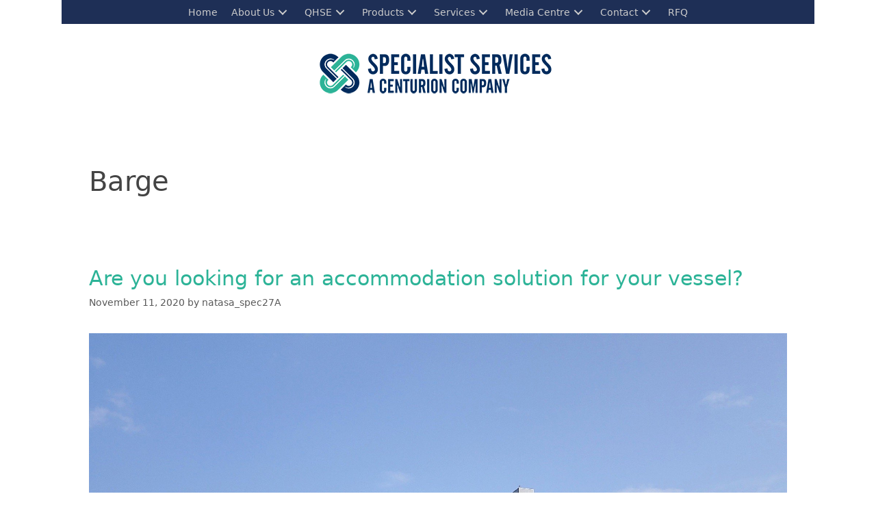

--- FILE ---
content_type: text/html; charset=UTF-8
request_url: https://specserve.com/tag/barge/
body_size: 23014
content:
<!DOCTYPE html>
<html lang="en-US">
<head>
	<meta charset="UTF-8">
	<title>Barge &#8211; Specialist Services a Centurion company</title>
<meta name="viewport" content="width=device-width, initial-scale=1"><meta name="robots" content="index, follow, max-snippet:-1, max-image-preview:large, max-video-preview:-1">
<link rel="canonical" href="https://specserve.com/tag/barge/">
<meta property="og:url" content="https://specserve.com/tag/barge/">
<meta property="og:site_name" content="Specialist Services a Centurion company">
<meta property="og:locale" content="en_US">
<meta property="og:type" content="object">
<meta property="og:title" content="Barge - Specialist Services a Centurion company">
<meta property="fb:pages" content="">
<meta property="fb:admins" content="">
<meta property="fb:app_id" content="">
<meta name="twitter:card" content="summary">
<meta name="twitter:site" content="">
<meta name="twitter:creator" content="">
<meta name="twitter:title" content="Barge - Specialist Services a Centurion company">
<link rel="alternate" type="application/rss+xml" title="Specialist Services a Centurion company &raquo; Feed" href="https://specserve.com/feed/" />
<link rel="alternate" type="application/rss+xml" title="Specialist Services a Centurion company &raquo; Comments Feed" href="https://specserve.com/comments/feed/" />
<link rel="alternate" type="application/rss+xml" title="Specialist Services a Centurion company &raquo; Barge Tag Feed" href="https://specserve.com/tag/barge/feed/" />
<link rel="preload" href="https://specserve.com/wp-content/plugins/bb-plugin/fonts/fontawesome/5.15.4/webfonts/fa-solid-900.woff2" as="font" type="font/woff2" crossorigin="anonymous">
<style id='wp-img-auto-sizes-contain-inline-css'>
img:is([sizes=auto i],[sizes^="auto," i]){contain-intrinsic-size:3000px 1500px}
/*# sourceURL=wp-img-auto-sizes-contain-inline-css */
</style>
<link rel='stylesheet' id='formidable-css' href='https://specserve.com/wp-content/plugins/formidable/css/formidableforms.css?ver=12837' media='all' />
<style id='wp-emoji-styles-inline-css'>

	img.wp-smiley, img.emoji {
		display: inline !important;
		border: none !important;
		box-shadow: none !important;
		height: 1em !important;
		width: 1em !important;
		margin: 0 0.07em !important;
		vertical-align: -0.1em !important;
		background: none !important;
		padding: 0 !important;
	}
/*# sourceURL=wp-emoji-styles-inline-css */
</style>
<style id='wp-block-library-inline-css'>
:root{--wp-block-synced-color:#7a00df;--wp-block-synced-color--rgb:122,0,223;--wp-bound-block-color:var(--wp-block-synced-color);--wp-editor-canvas-background:#ddd;--wp-admin-theme-color:#007cba;--wp-admin-theme-color--rgb:0,124,186;--wp-admin-theme-color-darker-10:#006ba1;--wp-admin-theme-color-darker-10--rgb:0,107,160.5;--wp-admin-theme-color-darker-20:#005a87;--wp-admin-theme-color-darker-20--rgb:0,90,135;--wp-admin-border-width-focus:2px}@media (min-resolution:192dpi){:root{--wp-admin-border-width-focus:1.5px}}.wp-element-button{cursor:pointer}:root .has-very-light-gray-background-color{background-color:#eee}:root .has-very-dark-gray-background-color{background-color:#313131}:root .has-very-light-gray-color{color:#eee}:root .has-very-dark-gray-color{color:#313131}:root .has-vivid-green-cyan-to-vivid-cyan-blue-gradient-background{background:linear-gradient(135deg,#00d084,#0693e3)}:root .has-purple-crush-gradient-background{background:linear-gradient(135deg,#34e2e4,#4721fb 50%,#ab1dfe)}:root .has-hazy-dawn-gradient-background{background:linear-gradient(135deg,#faaca8,#dad0ec)}:root .has-subdued-olive-gradient-background{background:linear-gradient(135deg,#fafae1,#67a671)}:root .has-atomic-cream-gradient-background{background:linear-gradient(135deg,#fdd79a,#004a59)}:root .has-nightshade-gradient-background{background:linear-gradient(135deg,#330968,#31cdcf)}:root .has-midnight-gradient-background{background:linear-gradient(135deg,#020381,#2874fc)}:root{--wp--preset--font-size--normal:16px;--wp--preset--font-size--huge:42px}.has-regular-font-size{font-size:1em}.has-larger-font-size{font-size:2.625em}.has-normal-font-size{font-size:var(--wp--preset--font-size--normal)}.has-huge-font-size{font-size:var(--wp--preset--font-size--huge)}.has-text-align-center{text-align:center}.has-text-align-left{text-align:left}.has-text-align-right{text-align:right}.has-fit-text{white-space:nowrap!important}#end-resizable-editor-section{display:none}.aligncenter{clear:both}.items-justified-left{justify-content:flex-start}.items-justified-center{justify-content:center}.items-justified-right{justify-content:flex-end}.items-justified-space-between{justify-content:space-between}.screen-reader-text{border:0;clip-path:inset(50%);height:1px;margin:-1px;overflow:hidden;padding:0;position:absolute;width:1px;word-wrap:normal!important}.screen-reader-text:focus{background-color:#ddd;clip-path:none;color:#444;display:block;font-size:1em;height:auto;left:5px;line-height:normal;padding:15px 23px 14px;text-decoration:none;top:5px;width:auto;z-index:100000}html :where(.has-border-color){border-style:solid}html :where([style*=border-top-color]){border-top-style:solid}html :where([style*=border-right-color]){border-right-style:solid}html :where([style*=border-bottom-color]){border-bottom-style:solid}html :where([style*=border-left-color]){border-left-style:solid}html :where([style*=border-width]){border-style:solid}html :where([style*=border-top-width]){border-top-style:solid}html :where([style*=border-right-width]){border-right-style:solid}html :where([style*=border-bottom-width]){border-bottom-style:solid}html :where([style*=border-left-width]){border-left-style:solid}html :where(img[class*=wp-image-]){height:auto;max-width:100%}:where(figure){margin:0 0 1em}html :where(.is-position-sticky){--wp-admin--admin-bar--position-offset:var(--wp-admin--admin-bar--height,0px)}@media screen and (max-width:600px){html :where(.is-position-sticky){--wp-admin--admin-bar--position-offset:0px}}

/*# sourceURL=wp-block-library-inline-css */
</style><style id='global-styles-inline-css'>
:root{--wp--preset--aspect-ratio--square: 1;--wp--preset--aspect-ratio--4-3: 4/3;--wp--preset--aspect-ratio--3-4: 3/4;--wp--preset--aspect-ratio--3-2: 3/2;--wp--preset--aspect-ratio--2-3: 2/3;--wp--preset--aspect-ratio--16-9: 16/9;--wp--preset--aspect-ratio--9-16: 9/16;--wp--preset--color--black: #000000;--wp--preset--color--cyan-bluish-gray: #abb8c3;--wp--preset--color--white: #ffffff;--wp--preset--color--pale-pink: #f78da7;--wp--preset--color--vivid-red: #cf2e2e;--wp--preset--color--luminous-vivid-orange: #ff6900;--wp--preset--color--luminous-vivid-amber: #fcb900;--wp--preset--color--light-green-cyan: #7bdcb5;--wp--preset--color--vivid-green-cyan: #00d084;--wp--preset--color--pale-cyan-blue: #8ed1fc;--wp--preset--color--vivid-cyan-blue: #0693e3;--wp--preset--color--vivid-purple: #9b51e0;--wp--preset--color--contrast: var(--contrast);--wp--preset--color--contrast-2: var(--contrast-2);--wp--preset--color--contrast-3: var(--contrast-3);--wp--preset--color--base: var(--base);--wp--preset--color--base-2: var(--base-2);--wp--preset--color--base-3: var(--base-3);--wp--preset--color--accent: var(--accent);--wp--preset--gradient--vivid-cyan-blue-to-vivid-purple: linear-gradient(135deg,rgb(6,147,227) 0%,rgb(155,81,224) 100%);--wp--preset--gradient--light-green-cyan-to-vivid-green-cyan: linear-gradient(135deg,rgb(122,220,180) 0%,rgb(0,208,130) 100%);--wp--preset--gradient--luminous-vivid-amber-to-luminous-vivid-orange: linear-gradient(135deg,rgb(252,185,0) 0%,rgb(255,105,0) 100%);--wp--preset--gradient--luminous-vivid-orange-to-vivid-red: linear-gradient(135deg,rgb(255,105,0) 0%,rgb(207,46,46) 100%);--wp--preset--gradient--very-light-gray-to-cyan-bluish-gray: linear-gradient(135deg,rgb(238,238,238) 0%,rgb(169,184,195) 100%);--wp--preset--gradient--cool-to-warm-spectrum: linear-gradient(135deg,rgb(74,234,220) 0%,rgb(151,120,209) 20%,rgb(207,42,186) 40%,rgb(238,44,130) 60%,rgb(251,105,98) 80%,rgb(254,248,76) 100%);--wp--preset--gradient--blush-light-purple: linear-gradient(135deg,rgb(255,206,236) 0%,rgb(152,150,240) 100%);--wp--preset--gradient--blush-bordeaux: linear-gradient(135deg,rgb(254,205,165) 0%,rgb(254,45,45) 50%,rgb(107,0,62) 100%);--wp--preset--gradient--luminous-dusk: linear-gradient(135deg,rgb(255,203,112) 0%,rgb(199,81,192) 50%,rgb(65,88,208) 100%);--wp--preset--gradient--pale-ocean: linear-gradient(135deg,rgb(255,245,203) 0%,rgb(182,227,212) 50%,rgb(51,167,181) 100%);--wp--preset--gradient--electric-grass: linear-gradient(135deg,rgb(202,248,128) 0%,rgb(113,206,126) 100%);--wp--preset--gradient--midnight: linear-gradient(135deg,rgb(2,3,129) 0%,rgb(40,116,252) 100%);--wp--preset--font-size--small: 13px;--wp--preset--font-size--medium: 20px;--wp--preset--font-size--large: 36px;--wp--preset--font-size--x-large: 42px;--wp--preset--spacing--20: 0.44rem;--wp--preset--spacing--30: 0.67rem;--wp--preset--spacing--40: 1rem;--wp--preset--spacing--50: 1.5rem;--wp--preset--spacing--60: 2.25rem;--wp--preset--spacing--70: 3.38rem;--wp--preset--spacing--80: 5.06rem;--wp--preset--shadow--natural: 6px 6px 9px rgba(0, 0, 0, 0.2);--wp--preset--shadow--deep: 12px 12px 50px rgba(0, 0, 0, 0.4);--wp--preset--shadow--sharp: 6px 6px 0px rgba(0, 0, 0, 0.2);--wp--preset--shadow--outlined: 6px 6px 0px -3px rgb(255, 255, 255), 6px 6px rgb(0, 0, 0);--wp--preset--shadow--crisp: 6px 6px 0px rgb(0, 0, 0);}:where(.is-layout-flex){gap: 0.5em;}:where(.is-layout-grid){gap: 0.5em;}body .is-layout-flex{display: flex;}.is-layout-flex{flex-wrap: wrap;align-items: center;}.is-layout-flex > :is(*, div){margin: 0;}body .is-layout-grid{display: grid;}.is-layout-grid > :is(*, div){margin: 0;}:where(.wp-block-columns.is-layout-flex){gap: 2em;}:where(.wp-block-columns.is-layout-grid){gap: 2em;}:where(.wp-block-post-template.is-layout-flex){gap: 1.25em;}:where(.wp-block-post-template.is-layout-grid){gap: 1.25em;}.has-black-color{color: var(--wp--preset--color--black) !important;}.has-cyan-bluish-gray-color{color: var(--wp--preset--color--cyan-bluish-gray) !important;}.has-white-color{color: var(--wp--preset--color--white) !important;}.has-pale-pink-color{color: var(--wp--preset--color--pale-pink) !important;}.has-vivid-red-color{color: var(--wp--preset--color--vivid-red) !important;}.has-luminous-vivid-orange-color{color: var(--wp--preset--color--luminous-vivid-orange) !important;}.has-luminous-vivid-amber-color{color: var(--wp--preset--color--luminous-vivid-amber) !important;}.has-light-green-cyan-color{color: var(--wp--preset--color--light-green-cyan) !important;}.has-vivid-green-cyan-color{color: var(--wp--preset--color--vivid-green-cyan) !important;}.has-pale-cyan-blue-color{color: var(--wp--preset--color--pale-cyan-blue) !important;}.has-vivid-cyan-blue-color{color: var(--wp--preset--color--vivid-cyan-blue) !important;}.has-vivid-purple-color{color: var(--wp--preset--color--vivid-purple) !important;}.has-black-background-color{background-color: var(--wp--preset--color--black) !important;}.has-cyan-bluish-gray-background-color{background-color: var(--wp--preset--color--cyan-bluish-gray) !important;}.has-white-background-color{background-color: var(--wp--preset--color--white) !important;}.has-pale-pink-background-color{background-color: var(--wp--preset--color--pale-pink) !important;}.has-vivid-red-background-color{background-color: var(--wp--preset--color--vivid-red) !important;}.has-luminous-vivid-orange-background-color{background-color: var(--wp--preset--color--luminous-vivid-orange) !important;}.has-luminous-vivid-amber-background-color{background-color: var(--wp--preset--color--luminous-vivid-amber) !important;}.has-light-green-cyan-background-color{background-color: var(--wp--preset--color--light-green-cyan) !important;}.has-vivid-green-cyan-background-color{background-color: var(--wp--preset--color--vivid-green-cyan) !important;}.has-pale-cyan-blue-background-color{background-color: var(--wp--preset--color--pale-cyan-blue) !important;}.has-vivid-cyan-blue-background-color{background-color: var(--wp--preset--color--vivid-cyan-blue) !important;}.has-vivid-purple-background-color{background-color: var(--wp--preset--color--vivid-purple) !important;}.has-black-border-color{border-color: var(--wp--preset--color--black) !important;}.has-cyan-bluish-gray-border-color{border-color: var(--wp--preset--color--cyan-bluish-gray) !important;}.has-white-border-color{border-color: var(--wp--preset--color--white) !important;}.has-pale-pink-border-color{border-color: var(--wp--preset--color--pale-pink) !important;}.has-vivid-red-border-color{border-color: var(--wp--preset--color--vivid-red) !important;}.has-luminous-vivid-orange-border-color{border-color: var(--wp--preset--color--luminous-vivid-orange) !important;}.has-luminous-vivid-amber-border-color{border-color: var(--wp--preset--color--luminous-vivid-amber) !important;}.has-light-green-cyan-border-color{border-color: var(--wp--preset--color--light-green-cyan) !important;}.has-vivid-green-cyan-border-color{border-color: var(--wp--preset--color--vivid-green-cyan) !important;}.has-pale-cyan-blue-border-color{border-color: var(--wp--preset--color--pale-cyan-blue) !important;}.has-vivid-cyan-blue-border-color{border-color: var(--wp--preset--color--vivid-cyan-blue) !important;}.has-vivid-purple-border-color{border-color: var(--wp--preset--color--vivid-purple) !important;}.has-vivid-cyan-blue-to-vivid-purple-gradient-background{background: var(--wp--preset--gradient--vivid-cyan-blue-to-vivid-purple) !important;}.has-light-green-cyan-to-vivid-green-cyan-gradient-background{background: var(--wp--preset--gradient--light-green-cyan-to-vivid-green-cyan) !important;}.has-luminous-vivid-amber-to-luminous-vivid-orange-gradient-background{background: var(--wp--preset--gradient--luminous-vivid-amber-to-luminous-vivid-orange) !important;}.has-luminous-vivid-orange-to-vivid-red-gradient-background{background: var(--wp--preset--gradient--luminous-vivid-orange-to-vivid-red) !important;}.has-very-light-gray-to-cyan-bluish-gray-gradient-background{background: var(--wp--preset--gradient--very-light-gray-to-cyan-bluish-gray) !important;}.has-cool-to-warm-spectrum-gradient-background{background: var(--wp--preset--gradient--cool-to-warm-spectrum) !important;}.has-blush-light-purple-gradient-background{background: var(--wp--preset--gradient--blush-light-purple) !important;}.has-blush-bordeaux-gradient-background{background: var(--wp--preset--gradient--blush-bordeaux) !important;}.has-luminous-dusk-gradient-background{background: var(--wp--preset--gradient--luminous-dusk) !important;}.has-pale-ocean-gradient-background{background: var(--wp--preset--gradient--pale-ocean) !important;}.has-electric-grass-gradient-background{background: var(--wp--preset--gradient--electric-grass) !important;}.has-midnight-gradient-background{background: var(--wp--preset--gradient--midnight) !important;}.has-small-font-size{font-size: var(--wp--preset--font-size--small) !important;}.has-medium-font-size{font-size: var(--wp--preset--font-size--medium) !important;}.has-large-font-size{font-size: var(--wp--preset--font-size--large) !important;}.has-x-large-font-size{font-size: var(--wp--preset--font-size--x-large) !important;}
/*# sourceURL=global-styles-inline-css */
</style>

<style id='classic-theme-styles-inline-css'>
/*! This file is auto-generated */
.wp-block-button__link{color:#fff;background-color:#32373c;border-radius:9999px;box-shadow:none;text-decoration:none;padding:calc(.667em + 2px) calc(1.333em + 2px);font-size:1.125em}.wp-block-file__button{background:#32373c;color:#fff;text-decoration:none}
/*# sourceURL=/wp-includes/css/classic-themes.min.css */
</style>
<link rel='stylesheet' id='font-awesome-5-css' href='https://specserve.com/wp-content/plugins/bb-plugin/fonts/fontawesome/5.15.4/css/all.min.css?ver=2.10.0.5' media='all' />
<link rel='stylesheet' id='font-awesome-css' href='https://specserve.com/wp-content/plugins/bb-plugin/fonts/fontawesome/5.15.4/css/v4-shims.min.css?ver=2.10.0.5' media='all' />
<link rel='stylesheet' id='fl-builder-layout-bundle-503780da54c03f9efc28e2e8f7e7d4f9-css' href='https://specserve.com/wp-content/uploads/bb-plugin/cache/503780da54c03f9efc28e2e8f7e7d4f9-layout-bundle.css?ver=2.10.0.5-1.5.2.1-20251125200437' media='all' />
<link rel='stylesheet' id='generate-style-grid-css' href='https://specserve.com/wp-content/themes/generatepress/assets/css/unsemantic-grid.min.css?ver=3.5.1' media='all' />
<link rel='stylesheet' id='generate-style-css' href='https://specserve.com/wp-content/themes/generatepress/assets/css/style.min.css?ver=3.5.1' media='all' />
<style id='generate-style-inline-css'>
body{background-color:#ffffff;color:#444444;}a{color:#2cb397;}a:visited{color:#2cb397;}a:hover, a:focus, a:active{color:#1e2f56;}body .grid-container{max-width:1100px;}.wp-block-group__inner-container{max-width:1100px;margin-left:auto;margin-right:auto;}.generate-back-to-top{font-size:20px;border-radius:3px;position:fixed;bottom:30px;right:30px;line-height:40px;width:40px;text-align:center;z-index:10;transition:opacity 300ms ease-in-out;opacity:0.1;transform:translateY(1000px);}.generate-back-to-top__show{opacity:1;transform:translateY(0);}:root{--contrast:#222222;--contrast-2:#575760;--contrast-3:#b2b2be;--base:#f0f0f0;--base-2:#f7f8f9;--base-3:#ffffff;--accent:#1e73be;}:root .has-contrast-color{color:var(--contrast);}:root .has-contrast-background-color{background-color:var(--contrast);}:root .has-contrast-2-color{color:var(--contrast-2);}:root .has-contrast-2-background-color{background-color:var(--contrast-2);}:root .has-contrast-3-color{color:var(--contrast-3);}:root .has-contrast-3-background-color{background-color:var(--contrast-3);}:root .has-base-color{color:var(--base);}:root .has-base-background-color{background-color:var(--base);}:root .has-base-2-color{color:var(--base-2);}:root .has-base-2-background-color{background-color:var(--base-2);}:root .has-base-3-color{color:var(--base-3);}:root .has-base-3-background-color{background-color:var(--base-3);}:root .has-accent-color{color:var(--accent);}:root .has-accent-background-color{background-color:var(--accent);}body, button, input, select, textarea{font-family:-apple-system, system-ui, BlinkMacSystemFont, "Segoe UI", Helvetica, Arial, sans-serif, "Apple Color Emoji", "Segoe UI Emoji", "Segoe UI Symbol";}body{line-height:1.5;}.entry-content > [class*="wp-block-"]:not(:last-child):not(.wp-block-heading){margin-bottom:1.5em;}.main-title{font-size:45px;}.main-navigation .main-nav ul ul li a{font-size:14px;}.sidebar .widget, .footer-widgets .widget{font-size:17px;}h1{font-weight:300;font-size:40px;}h2{font-weight:300;font-size:30px;}h3{font-size:20px;}h4{font-size:inherit;}h5{font-size:inherit;}@media (max-width:768px){.main-title{font-size:30px;}h1{font-size:30px;}h2{font-size:25px;}}.top-bar{background-color:#636363;color:#ffffff;}.top-bar a{color:#ffffff;}.top-bar a:hover{color:#303030;}.site-header{background-color:#ffffff;color:#444444;}.site-header a{color:#2cb397;}.site-header a:hover{color:#1e2f56;}.main-title a,.main-title a:hover{color:#444444;}.site-description{color:#6d6e71;}.mobile-menu-control-wrapper .menu-toggle,.mobile-menu-control-wrapper .menu-toggle:hover,.mobile-menu-control-wrapper .menu-toggle:focus,.has-inline-mobile-toggle #site-navigation.toggled{background-color:rgba(0, 0, 0, 0.02);}.main-navigation,.main-navigation ul ul{background-color:#ffffff;}.main-navigation .main-nav ul li a, .main-navigation .menu-toggle, .main-navigation .menu-bar-items{color:#ffffff;}.main-navigation .main-nav ul li:not([class*="current-menu-"]):hover > a, .main-navigation .main-nav ul li:not([class*="current-menu-"]):focus > a, .main-navigation .main-nav ul li.sfHover:not([class*="current-menu-"]) > a, .main-navigation .menu-bar-item:hover > a, .main-navigation .menu-bar-item.sfHover > a{color:#ffc425;background-color:#6d6e71;}button.menu-toggle:hover,button.menu-toggle:focus,.main-navigation .mobile-bar-items a,.main-navigation .mobile-bar-items a:hover,.main-navigation .mobile-bar-items a:focus{color:#ffffff;}.main-navigation .main-nav ul li[class*="current-menu-"] > a{color:#ffffff;background-color:#e6e7e8;}.navigation-search input[type="search"],.navigation-search input[type="search"]:active, .navigation-search input[type="search"]:focus, .main-navigation .main-nav ul li.search-item.active > a, .main-navigation .menu-bar-items .search-item.active > a{color:#ffc425;background-color:#6d6e71;}.main-navigation ul ul{background-color:#3f3f3f;}.main-navigation .main-nav ul ul li a{color:#bfbfbf;}.main-navigation .main-nav ul ul li:not([class*="current-menu-"]):hover > a,.main-navigation .main-nav ul ul li:not([class*="current-menu-"]):focus > a, .main-navigation .main-nav ul ul li.sfHover:not([class*="current-menu-"]) > a{color:#727272;background-color:#4f4f4f;}.main-navigation .main-nav ul ul li[class*="current-menu-"] > a{color:#ffffff;background-color:#4f4f4f;}.separate-containers .inside-article, .separate-containers .comments-area, .separate-containers .page-header, .one-container .container, .separate-containers .paging-navigation, .inside-page-header{background-color:#ffffff;}.entry-meta{color:#595959;}.entry-meta a{color:#595959;}.entry-meta a:hover{color:#1e73be;}.sidebar .widget{background-color:#ffffff;}.sidebar .widget .widget-title{color:#000000;}.footer-widgets{background-color:#ffffff;}.footer-widgets .widget-title{color:#000000;}.site-info{color:#ffffff;background-color:#f2e19f;}.site-info a{color:#ffffff;}.site-info a:hover{color:#606060;}.footer-bar .widget_nav_menu .current-menu-item a{color:#606060;}input[type="text"],input[type="email"],input[type="url"],input[type="password"],input[type="search"],input[type="tel"],input[type="number"],textarea,select{color:#666666;background-color:#fafafa;border-color:#cccccc;}input[type="text"]:focus,input[type="email"]:focus,input[type="url"]:focus,input[type="password"]:focus,input[type="search"]:focus,input[type="tel"]:focus,input[type="number"]:focus,textarea:focus,select:focus{color:#666666;background-color:#ffffff;border-color:#bfbfbf;}button,html input[type="button"],input[type="reset"],input[type="submit"],a.button,a.wp-block-button__link:not(.has-background){color:#ffffff;background-color:#2cb397;}button:hover,html input[type="button"]:hover,input[type="reset"]:hover,input[type="submit"]:hover,a.button:hover,button:focus,html input[type="button"]:focus,input[type="reset"]:focus,input[type="submit"]:focus,a.button:focus,a.wp-block-button__link:not(.has-background):active,a.wp-block-button__link:not(.has-background):focus,a.wp-block-button__link:not(.has-background):hover{color:#919191;background-color:#1e2f56;}a.generate-back-to-top{background-color:rgba( 0,0,0,0.4 );color:#ffffff;}a.generate-back-to-top:hover,a.generate-back-to-top:focus{background-color:rgba( 0,0,0,0.6 );color:#ffffff;}:root{--gp-search-modal-bg-color:var(--base-3);--gp-search-modal-text-color:var(--contrast);--gp-search-modal-overlay-bg-color:rgba(0,0,0,0.2);}@media (max-width:768px){.main-navigation .menu-bar-item:hover > a, .main-navigation .menu-bar-item.sfHover > a{background:none;color:#ffffff;}}.inside-top-bar{padding:10px;}.inside-header{padding:40px;}.site-main .wp-block-group__inner-container{padding:40px;}.entry-content .alignwide, body:not(.no-sidebar) .entry-content .alignfull{margin-left:-40px;width:calc(100% + 80px);max-width:calc(100% + 80px);}.rtl .menu-item-has-children .dropdown-menu-toggle{padding-left:20px;}.rtl .main-navigation .main-nav ul li.menu-item-has-children > a{padding-right:20px;}.site-info{padding:20px;}@media (max-width:768px){.separate-containers .inside-article, .separate-containers .comments-area, .separate-containers .page-header, .separate-containers .paging-navigation, .one-container .site-content, .inside-page-header{padding:30px;}.site-main .wp-block-group__inner-container{padding:30px;}.site-info{padding-right:10px;padding-left:10px;}.entry-content .alignwide, body:not(.no-sidebar) .entry-content .alignfull{margin-left:-30px;width:calc(100% + 60px);max-width:calc(100% + 60px);}}.one-container .sidebar .widget{padding:0px;}/* End cached CSS */@media (max-width:768px){.main-navigation .menu-toggle,.main-navigation .mobile-bar-items,.sidebar-nav-mobile:not(#sticky-placeholder){display:block;}.main-navigation ul,.gen-sidebar-nav{display:none;}[class*="nav-float-"] .site-header .inside-header > *{float:none;clear:both;}}
/*# sourceURL=generate-style-inline-css */
</style>
<link rel='stylesheet' id='generate-mobile-style-css' href='https://specserve.com/wp-content/themes/generatepress/assets/css/mobile.min.css?ver=3.5.1' media='all' />
<link rel='stylesheet' id='generate-font-icons-css' href='https://specserve.com/wp-content/themes/generatepress/assets/css/components/font-icons.min.css?ver=3.5.1' media='all' />
<link rel='stylesheet' id='fl-theme-builder-generatepress-css' href='https://specserve.com/wp-content/plugins/bb-theme-builder/extensions/themes/css/generatepress.css?ver=1.5.2.1-20251125200437' media='all' />
<link rel='stylesheet' id='pp-animate-css' href='https://specserve.com/wp-content/plugins/bbpowerpack/assets/css/animate.min.css?ver=3.5.1' media='all' />
<script src="https://specserve.com/wp-includes/js/jquery/jquery.min.js?ver=3.7.1" id="jquery-core-js"></script>
<script src="https://specserve.com/wp-includes/js/jquery/jquery-migrate.min.js?ver=3.4.1" id="jquery-migrate-js"></script>
<link rel="https://api.w.org/" href="https://specserve.com/wp-json/" /><link rel="alternate" title="JSON" type="application/json" href="https://specserve.com/wp-json/wp/v2/tags/182" /><link rel="EditURI" type="application/rsd+xml" title="RSD" href="https://specserve.com/xmlrpc.php?rsd" />
<meta name="generator" content="WordPress 6.9" />
		<script>
			var bb_powerpack = {
				version: '2.40.10',
				getAjaxUrl: function() { return atob( 'aHR0cHM6Ly9zcGVjc2VydmUuY29tL3dwLWFkbWluL2FkbWluLWFqYXgucGhw' ); },
				callback: function() {},
				mapMarkerData: {},
				post_id: '2617',
				search_term: '',
				current_page: 'https://specserve.com/tag/barge/',
				conditionals: {
					is_front_page: false,
					is_home: false,
					is_archive: true,
					current_post_type: '',
					is_tax: false,
										current_tax: 'post_tag',
					current_term: 'barge',
										is_author: false,
					current_author: false,
					is_search: false,
									}
			};
		</script>
		
<!-- Goolytics - Simple Google Analytics Begin -->
<script async src="//www.googletagmanager.com/gtag/js?id=UA-44998525-1"></script>
<script>window.dataLayer = window.dataLayer || [];
function gtag(){dataLayer.push(arguments);}
gtag('js', new Date());

gtag('config', 'UA-44998525-1');
</script>
<!-- Goolytics - Simple Google Analytics End -->

<!-- Start of HubSpot Embed Code -->
<script type="text/javascript" id="hs-script-loader" async defer src="//js.hs-scripts.com/6982654.js"></script>
<!-- End of HubSpot Embed Code --><script>document.documentElement.className += " js";</script>
<link rel="icon" href="https://specserve.com/wp-content/uploads/2021/07/cropped-Centurion-RGB-Logo-512-32x32.png" sizes="32x32" />
<link rel="icon" href="https://specserve.com/wp-content/uploads/2021/07/cropped-Centurion-RGB-Logo-512-192x192.png" sizes="192x192" />
<link rel="apple-touch-icon" href="https://specserve.com/wp-content/uploads/2021/07/cropped-Centurion-RGB-Logo-512-180x180.png" />
<meta name="msapplication-TileImage" content="https://specserve.com/wp-content/uploads/2021/07/cropped-Centurion-RGB-Logo-512-270x270.png" />
</head>

<body class="archive tag tag-barge tag-182 wp-embed-responsive wp-theme-generatepress fl-builder-2-10-0-5 fl-themer-1-5-2-1-20251125200437 fl-no-js fl-theme-builder-header fl-theme-builder-header-specheader fl-theme-builder-footer fl-theme-builder-footer-footer2 no-sidebar nav-below-header separate-containers fluid-header active-footer-widgets-0 nav-aligned-left header-aligned-left dropdown-hover" itemtype="https://schema.org/Blog" itemscope>
	<a class="screen-reader-text skip-link" href="#content" title="Skip to content">Skip to content</a><header class="fl-builder-content fl-builder-content-53 fl-builder-global-templates-locked" data-post-id="53" data-type="header" data-sticky="1" data-sticky-on="" data-sticky-breakpoint="medium" data-shrink="0" data-overlay="0" data-overlay-bg="default" data-shrink-image-height="50px" role="banner" itemscope="itemscope" itemtype="http://schema.org/WPHeader"><div class="fl-row fl-row-full-width fl-row-bg-color fl-node-5b163196f1054 fl-row-default-height fl-row-align-center" data-node="5b163196f1054">
	<div class="fl-row-content-wrap">
		<div class="uabb-row-separator uabb-top-row-separator" >
</div>
						<div class="fl-row-content fl-row-fixed-width fl-node-content">
		
<div class="fl-col-group fl-node-5b18ddc90048b" data-node="5b18ddc90048b">
			<div class="fl-col fl-node-5b18ddc9005f1 fl-col-bg-color" data-node="5b18ddc9005f1">
	<div class="fl-col-content fl-node-content"><div class="fl-module fl-module-pp-advanced-menu fl-node-5b18ddc90038e" data-node="5b18ddc90038e">
	<div class="fl-module-content fl-node-content">
		<div class="pp-advanced-menu pp-advanced-menu-accordion-collapse pp-menu-default pp-menu-align-center pp-menu-position-below">
   				<div class="pp-advanced-menu-mobile">
			<button class="pp-advanced-menu-mobile-toggle hamburger" tabindex="0" aria-label="Menu" aria-expanded="false">
				<div class="pp-hamburger"><div class="pp-hamburger-box"><div class="pp-hamburger-inner"></div></div></div>			</button>
			</div>
			   	<div class="pp-clear"></div>
	<nav class="pp-menu-nav" aria-label="Menu" itemscope="itemscope" itemtype="https://schema.org/SiteNavigationElement">
		<ul id="menu-top-menu" class="menu pp-advanced-menu-horizontal pp-toggle-arrows"><li id="menu-item-28" class="menu-item menu-item-type-custom menu-item-object-custom menu-item-home"><a href="http://specserve.com/"><span class="menu-item-text">Home</span></a></li><li id="menu-item-29" class="menu-item menu-item-type-post_type menu-item-object-page menu-item-has-children pp-has-submenu"><div class="pp-has-submenu-container"><a href="https://specserve.com/about/"><span class="menu-item-text">About Us<span class="pp-menu-toggle" tabindex="0" aria-expanded="false" aria-label="About Us: submenu" role="button"></span></span></a></div><ul class="sub-menu">	<li id="menu-item-1964" class="menu-item menu-item-type-post_type menu-item-object-page"><a href="https://specserve.com/about/management-team/"><span class="menu-item-text">Management Team</span></a></li>	<li id="menu-item-492" class="menu-item menu-item-type-post_type menu-item-object-page"><a href="https://specserve.com/about/corporate-culture/"><span class="menu-item-text">Company Culture</span></a></li>	<li id="menu-item-498" class="menu-item menu-item-type-post_type menu-item-object-page"><a href="https://specserve.com/about/our-people-are-our-strength/"><span class="menu-item-text">Our People are our Strength</span></a></li>	<li id="menu-item-495" class="menu-item menu-item-type-post_type menu-item-object-page"><a href="https://specserve.com/about/milestones/"><span class="menu-item-text">Milestones</span></a></li>	<li id="menu-item-493" class="menu-item menu-item-type-post_type menu-item-object-page"><a href="https://specserve.com/about/facilities/"><span class="menu-item-text">Facilities</span></a></li>	<li id="menu-item-497" class="menu-item menu-item-type-post_type menu-item-object-page"><a href="https://specserve.com/about/manufacturing-capability/"><span class="menu-item-text">Manufacturing Capability</span></a></li>	<li id="menu-item-489" class="menu-item menu-item-type-post_type menu-item-object-page menu-item-has-children pp-has-submenu"><div class="pp-has-submenu-container"><a href="https://specserve.com/about/careers/"><span class="menu-item-text">Careers<span class="pp-menu-toggle" tabindex="0" aria-expanded="false" aria-label="Careers: submenu" role="button"></span></span></a></div><ul class="sub-menu">		<li id="menu-item-640" class="menu-item menu-item-type-post_type menu-item-object-page"><a href="https://specserve.com/about/careers/curent-openings/"><span class="menu-item-text">Current Openings</span></a></li></ul></li></ul></li><li id="menu-item-186" class="menu-item menu-item-type-post_type menu-item-object-page menu-item-has-children pp-has-submenu"><div class="pp-has-submenu-container"><a href="https://specserve.com/qhse/"><span class="menu-item-text">QHSE<span class="pp-menu-toggle" tabindex="0" aria-expanded="false" aria-label="QHSE: submenu" role="button"></span></span></a></div><ul class="sub-menu">	<li id="menu-item-606" class="menu-item menu-item-type-post_type menu-item-object-page"><a href="https://specserve.com/qhse/quality-management/"><span class="menu-item-text">Quality Management</span></a></li>	<li id="menu-item-605" class="menu-item menu-item-type-post_type menu-item-object-page"><a href="https://specserve.com/qhse/health-and-safety-management/"><span class="menu-item-text">Health and Safety Management</span></a></li>	<li id="menu-item-604" class="menu-item menu-item-type-post_type menu-item-object-page"><a href="https://specserve.com/qhse/environment-management-and-sustainability/"><span class="menu-item-text">Environment Management and Sustainability</span></a></li></ul></li><li id="menu-item-170" class="menu-item menu-item-type-post_type menu-item-object-page menu-item-has-children pp-has-submenu"><div class="pp-has-submenu-container"><a href="https://specserve.com/products/"><span class="menu-item-text">Products<span class="pp-menu-toggle" tabindex="0" aria-expanded="false" aria-label="Products: submenu" role="button"></span></span></a></div><ul class="sub-menu">	<li id="menu-item-173" class="menu-item menu-item-type-post_type menu-item-object-page menu-item-has-children pp-has-submenu"><div class="pp-has-submenu-container"><a href="https://specserve.com/products/buildings/"><span class="menu-item-text">Technical &#038; Modular Solutions<span class="pp-menu-toggle" tabindex="0" aria-expanded="false" aria-label="Technical & Modular Solutions: submenu" role="button"></span></span></a></div><ul class="sub-menu">		<li id="menu-item-176" class="menu-item menu-item-type-post_type menu-item-object-page"><a href="https://specserve.com/products/buildings/modular-buildings/"><span class="menu-item-text">Modular Buildings</span></a></li>		<li id="menu-item-175" class="menu-item menu-item-type-post_type menu-item-object-page"><a href="https://specserve.com/products/buildings/accommodation-buildings/"><span class="menu-item-text">Accommodation Buildings</span></a></li>		<li id="menu-item-174" class="menu-item menu-item-type-post_type menu-item-object-page"><a href="https://specserve.com/products/buildings/technical-buildings/"><span class="menu-item-text">Technical Buildings</span></a></li>		<li id="menu-item-500" class="menu-item menu-item-type-post_type menu-item-object-page"><a href="https://specserve.com/products/buildings/blast-buildings/"><span class="menu-item-text">Blast Buildings</span></a></li></ul></li>	<li id="menu-item-25467" class="menu-item menu-item-type-post_type menu-item-object-page"><a href="https://specserve.com/products/government-and-defence-solutions/"><span class="menu-item-text">Government &#038; Defense Solutions</span></a></li>	<li id="menu-item-172" class="menu-item menu-item-type-post_type menu-item-object-page menu-item-has-children pp-has-submenu"><div class="pp-has-submenu-container"><a href="https://specserve.com/products/modular-hire/"><span class="menu-item-text">Rental<span class="pp-menu-toggle" tabindex="0" aria-expanded="false" aria-label="Rental: submenu" role="button"></span></span></a></div><ul class="sub-menu">		<li id="menu-item-250" class="menu-item menu-item-type-post_type menu-item-object-page"><a href="https://specserve.com/products/modular-hire/office-modules/"><span class="menu-item-text">Offices and Laboratories</span></a></li>		<li id="menu-item-501" class="menu-item menu-item-type-post_type menu-item-object-page"><a href="https://specserve.com/products/modular-hire/accommodation-modules/"><span class="menu-item-text">Accommodation Modules</span></a></li>		<li id="menu-item-503" class="menu-item menu-item-type-post_type menu-item-object-page"><a href="https://specserve.com/products/modular-hire/modular-tlq-projects/"><span class="menu-item-text">Modular TLQ Projects</span></a></li>		<li id="menu-item-504" class="menu-item menu-item-type-post_type menu-item-object-page"><a href="https://specserve.com/products/modular-hire/utility-modules/"><span class="menu-item-text">Utility Modules</span></a></li>		<li id="menu-item-505" class="menu-item menu-item-type-post_type menu-item-object-page"><a href="https://specserve.com/products/modular-hire/workshop-modules/"><span class="menu-item-text">Workshop Modules</span></a></li>		<li id="menu-item-502" class="menu-item menu-item-type-post_type menu-item-object-page"><a href="https://specserve.com/products/modular-hire/blast-resistant-modules/"><span class="menu-item-text">Blast Resistant Modules</span></a></li></ul></li>	<li id="menu-item-25926" class="menu-item menu-item-type-post_type menu-item-object-page menu-item-has-children pp-has-submenu"><div class="pp-has-submenu-container"><a href="https://specserve.com/products/energy-solutions/"><span class="menu-item-text">Energy Solutions<span class="pp-menu-toggle" tabindex="0" aria-expanded="false" aria-label="Energy Solutions: submenu" role="button"></span></span></a></div><ul class="sub-menu">		<li id="menu-item-25925" class="menu-item menu-item-type-post_type menu-item-object-page"><a href="https://specserve.com/products/energy-solutions/drilling-and-testing/"><span class="menu-item-text">Drilling and Testing</span></a></li>		<li id="menu-item-25924" class="menu-item menu-item-type-post_type menu-item-object-page"><a href="https://specserve.com/products/energy-solutions/production/"><span class="menu-item-text">Production</span></a></li>		<li id="menu-item-25923" class="menu-item menu-item-type-post_type menu-item-object-page"><a href="https://specserve.com/products/energy-solutions/midstream-and-downstream/"><span class="menu-item-text">Midstream and Downstream</span></a></li>		<li id="menu-item-25922" class="menu-item menu-item-type-post_type menu-item-object-page"><a href="https://specserve.com/products/energy-solutions/fluid-management-and-recycling/"><span class="menu-item-text">Fluid Management and Recycling</span></a></li>		<li id="menu-item-25921" class="menu-item menu-item-type-post_type menu-item-object-page"><a href="https://specserve.com/products/energy-solutions/repairs-retrofit-and-upgrades/"><span class="menu-item-text">Repairs, Retrofit and Upgrades</span></a></li>		<li id="menu-item-25920" class="menu-item menu-item-type-post_type menu-item-object-page"><a href="https://specserve.com/products/energy-solutions/modular-solutions-for-data-centres/"><span class="menu-item-text">Modular Solutions for Data Centres</span></a></li></ul></li></ul></li><li id="menu-item-185" class="menu-item menu-item-type-post_type menu-item-object-page menu-item-has-children pp-has-submenu"><div class="pp-has-submenu-container"><a href="https://specserve.com/services/"><span class="menu-item-text">Services<span class="pp-menu-toggle" tabindex="0" aria-expanded="false" aria-label="Services: submenu" role="button"></span></span></a></div><ul class="sub-menu">	<li id="menu-item-510" class="menu-item menu-item-type-post_type menu-item-object-page"><a href="https://specserve.com/services/engineering/"><span class="menu-item-text">Engineering</span></a></li>	<li id="menu-item-511" class="menu-item menu-item-type-post_type menu-item-object-page menu-item-has-children pp-has-submenu"><div class="pp-has-submenu-container"><a href="https://specserve.com/services/facilities-management-solutions/"><span class="menu-item-text">Facilities Management Solutions<span class="pp-menu-toggle" tabindex="0" aria-expanded="false" aria-label="Facilities Management Solutions: submenu" role="button"></span></span></a></div><ul class="sub-menu">		<li id="menu-item-513" class="menu-item menu-item-type-post_type menu-item-object-page"><a href="https://specserve.com/services/facilities-management-solutions/feed-survey/"><span class="menu-item-text">FEED / Survey</span></a></li>		<li id="menu-item-515" class="menu-item menu-item-type-post_type menu-item-object-page"><a href="https://specserve.com/services/facilities-management-solutions/refurbishment/"><span class="menu-item-text">Refurbishment</span></a></li>		<li id="menu-item-518" class="menu-item menu-item-type-post_type menu-item-object-page"><a href="https://specserve.com/services/facilities-management-solutions/upgrades/"><span class="menu-item-text">Architectural Fit Out Works and Upgrades</span></a></li>		<li id="menu-item-516" class="menu-item menu-item-type-post_type menu-item-object-page"><a href="https://specserve.com/services/facilities-management-solutions/service-and-maintenance/"><span class="menu-item-text">Service and Maintenance</span></a></li>		<li id="menu-item-514" class="menu-item menu-item-type-post_type menu-item-object-page"><a href="https://specserve.com/services/facilities-management-solutions/installation-and-commissioning/"><span class="menu-item-text">Installation and Commissioning</span></a></li>		<li id="menu-item-517" class="menu-item menu-item-type-post_type menu-item-object-page"><a href="https://specserve.com/services/facilities-management-solutions/spare-parts/"><span class="menu-item-text">Spare Parts and Architectural Products</span></a></li></ul></li>	<li id="menu-item-512" class="menu-item menu-item-type-post_type menu-item-object-page"><a href="https://specserve.com/services/service/"><span class="menu-item-text">Service</span></a></li></ul></li><li id="menu-item-184" class="menu-item menu-item-type-post_type menu-item-object-page menu-item-has-children pp-has-submenu"><div class="pp-has-submenu-container"><a href="https://specserve.com/media/"><span class="menu-item-text">Media Centre<span class="pp-menu-toggle" tabindex="0" aria-expanded="false" aria-label="Media Centre: submenu" role="button"></span></span></a></div><ul class="sub-menu">	<li id="menu-item-694" class="menu-item menu-item-type-post_type menu-item-object-page current_page_parent"><a href="https://specserve.com/media/news/"><span class="menu-item-text">News</span></a></li>	<li id="menu-item-488" class="menu-item menu-item-type-post_type menu-item-object-page"><a href="https://specserve.com/media/case-studies/"><span class="menu-item-text">Case Studies</span></a></li>	<li id="menu-item-487" class="menu-item menu-item-type-post_type menu-item-object-page"><a href="https://specserve.com/media/press-releases/"><span class="menu-item-text">Press Releases</span></a></li>	<li id="menu-item-486" class="menu-item menu-item-type-post_type menu-item-object-page"><a href="https://specserve.com/media/downloads/"><span class="menu-item-text">Downloads</span></a></li>	<li id="menu-item-485" class="menu-item menu-item-type-post_type menu-item-object-page"><a href="https://specserve.com/media/gallery/"><span class="menu-item-text">Gallery</span></a></li>	<li id="menu-item-483" class="menu-item menu-item-type-post_type menu-item-object-page"><a href="https://specserve.com/media/subscribe/"><span class="menu-item-text">Subscribe</span></a></li></ul></li><li id="menu-item-31" class="menu-item menu-item-type-post_type menu-item-object-page menu-item-has-children pp-has-submenu"><div class="pp-has-submenu-container"><a href="https://specserve.com/contact/"><span class="menu-item-text">Contact<span class="pp-menu-toggle" tabindex="0" aria-expanded="false" aria-label="Contact: submenu" role="button"></span></span></a></div><ul class="sub-menu">	<li id="menu-item-1755" class="menu-item menu-item-type-post_type menu-item-object-page"><a href="https://specserve.com/contact/sales-and-service-team/"><span class="menu-item-text">Sales and Service Team</span></a></li></ul></li><li id="menu-item-373" class="menu-item menu-item-type-post_type menu-item-object-page"><a href="https://specserve.com/request-for-quotation/"><span class="menu-item-text">RFQ</span></a></li></ul>	</nav>
</div>
	</div>
</div>
</div>
</div>
	</div>

<div class="fl-col-group fl-node-5b16760aeee69" data-node="5b16760aeee69">
			<div class="fl-col fl-node-5b16760aef058 fl-col-bg-color" data-node="5b16760aef058">
	<div class="fl-col-content fl-node-content"><div class="fl-module fl-module-photo fl-node-5b17de9dbbc84" data-node="5b17de9dbbc84">
	<div class="fl-module-content fl-node-content">
		<div role="figure" class="fl-photo fl-photo-align-center" itemscope itemtype="https://schema.org/ImageObject">
	<div class="fl-photo-content fl-photo-img-png">
				<a href="http://specserve.com/" target="_self" itemprop="url">
				<img loading="lazy" decoding="async" width="350" height="66" class="fl-photo-img wp-image-2878" src="http://specserve.com/wp-content/uploads/2021/07/SpecServe-RGB-Logo350px.png" alt="SpecServe-RGB-Logo350px" title="SpecServe-RGB-Logo350px"  data-no-lazy="1" itemprop="image" srcset="https://specserve.com/wp-content/uploads/2021/07/SpecServe-RGB-Logo350px.png 350w, https://specserve.com/wp-content/uploads/2021/07/SpecServe-RGB-Logo350px-300x57.png 300w" sizes="auto, (max-width: 350px) 100vw, 350px" />
				</a>
					</div>
	</div>
	</div>
</div>
</div>
</div>
	</div>
		</div>
	</div>
</div>
</header><div class="uabb-js-breakpoint" style="display: none;"></div>
	<div class="site grid-container container hfeed grid-parent" id="page">
				<div class="site-content" id="content">
			
	<div class="content-area grid-parent mobile-grid-100 grid-100 tablet-grid-100" id="primary">
		<main class="site-main" id="main">
					<header class="page-header" aria-label="Page">
			
			<h1 class="page-title">
				Barge			</h1>

					</header>
		<article id="post-2617" class="post-2617 post type-post status-publish format-standard has-post-thumbnail hentry category-news tag-accommodation-barge tag-barge tag-floatels tag-imo tag-offhore-accommodation tag-offshore-living-quarters tag-pam tag-portable-accommodation-module tag-solas tag-solasa60 tag-specialist-services tag-vessel-accommodation tag-vessels" itemtype="https://schema.org/CreativeWork" itemscope>
	<div class="inside-article">
					<header class="entry-header">
				<h2 class="entry-title" itemprop="headline"><a href="https://specserve.com/accommodation-solution-for-your-vessel/" rel="bookmark">Are you looking for an accommodation solution for your vessel?</a></h2>		<div class="entry-meta">
			<span class="posted-on"><time class="entry-date published" datetime="2020-11-11T08:38:07+00:00" itemprop="datePublished">November 11, 2020</time></span> <span class="byline">by <span class="author vcard" itemprop="author" itemtype="https://schema.org/Person" itemscope><a class="url fn n" href="https://specserve.com/author/natasa_spec27a/" title="View all posts by natasa_spec27A" rel="author" itemprop="url"><span class="author-name" itemprop="name">natasa_spec27A</span></a></span></span> 		</div>
					</header>
			<div class="post-image">
						
						<a href="https://specserve.com/accommodation-solution-for-your-vessel/">
							<img width="1920" height="1264" src="https://specserve.com/wp-content/uploads/2018/06/HOME-Numbers-background-image-02.jpg" class="attachment-full size-full wp-post-image" alt="" itemprop="image" decoding="async" fetchpriority="high" srcset="https://specserve.com/wp-content/uploads/2018/06/HOME-Numbers-background-image-02.jpg 1920w, https://specserve.com/wp-content/uploads/2018/06/HOME-Numbers-background-image-02-300x198.jpg 300w, https://specserve.com/wp-content/uploads/2018/06/HOME-Numbers-background-image-02-768x506.jpg 768w, https://specserve.com/wp-content/uploads/2018/06/HOME-Numbers-background-image-02-1024x674.jpg 1024w" sizes="(max-width: 1920px) 100vw, 1920px" />
						</a>
					</div>
			<div class="entry-content" itemprop="text">
				<p>People working offshore live in restricted spaces and away from their families for weeks or months at a time. During this time, they are exposed to complex living and working condition in a harsh working environment. However, thanks to today’s technologies, safety measures and other solutions, you can create safe and comfortable living and working environments for your employees. At Specialist Services, we are here to help you with various flexible accommodation solutions suitable for vessels, accommodation barges and floatels.</p>
<h2><strong>The Importance of a Safe and Comfortable Living Environment Offshore</strong></h2>
<p><strong>Safety offshore should never be compromised.</strong> So, when choosing accommodation solutions for your vessels, you need to be sure your supplier is able to provide you with the best solution to keep your personnel safe. At Specialist Services, we take <a href="https://specserve.com/qhse/" target="_blank" rel="noopener noreferrer">safety</a> very seriously. In fact, all our accommodation and other modules are built to the latest marine requirements, using IMO Safety of Life at Sea (SOLAS) as the primary guideline, as well as ABS and Maritime Labour Convention (MLC) or individual Flag statutes, among others, depending on project-specific requirements. Furthermore, all our offshore modules are thoroughly cleaned and sanitized prior to every mobilization, which is especially important during this COVID-19 period.</p>
<p>At the same time, <strong>you also need to consider comfort.</strong> Our <a href="https://specserve.com/products/modular-hire/accommodation-modules/" target="_blank" rel="noopener noreferrer">FLEX accommodation solutions</a> incorporate higher levels of comfort whole meeting the stringent safety requirements offshore. Our FLEX series features the latest digital, communication and entertainment technology as a standard. Each bed includes an individual LCD TV with CAT 6, HDMI, USB and audio connectivity. USB ports are also available for mobile phone charging, as well as network sockets with Wi-Fi option for each room.</p>
<p><a href="https://specserve.com/products/modular-hire/" target="_blank" rel="noopener noreferrer"><strong><img decoding="async" class="alignright wp-image-2618" src="https://specserve.com/wp-content/uploads/2020/11/Sea-Trucks-Group-vessel.jpg" alt="" width="450" height="300" srcset="https://specserve.com/wp-content/uploads/2020/11/Sea-Trucks-Group-vessel.jpg 1000w, https://specserve.com/wp-content/uploads/2020/11/Sea-Trucks-Group-vessel-300x200.jpg 300w, https://specserve.com/wp-content/uploads/2020/11/Sea-Trucks-Group-vessel-768x512.jpg 768w" sizes="(max-width: 450px) 100vw, 450px" /></strong></a><strong>Limited footprint on your deck?</strong> Our experienced engineering team will be able to assist you in the placement of the modules on your deck based on the footprint available, including solutions for stacking modules, if required, with supporting structures (walkways, stairways) for easy accessibility.</p>
<p><strong>Custom-built solutions required?</strong> Despite our wide range of modules available from stock in our <a href="https://specserve.com/products/modular-hire/" target="_blank" rel="noopener noreferrer">Modular Hire fleet</a>, as well as our full capabilities for modifications, you might still require a custom-built option. In this cases, we have in-house manufacturing capabilities to provide you with a fully customised solution, where everything is done in our facilities – from design, engineering, project management, fabrication and commissioning. Our turnkey in-house capabilities ensure that we are always in full control of the products, which we are custom-building for our clients.</p>
<h2><strong>Flexible Accommodation Solutions for Hire</strong></h2>
<p>We consider the harshest environmental conditions your people are exposed to when living and working offshore. Therefore, apart from being safe and reliable, all our units are flexible, linkable, upgradable and comfortable, and can therefore suit your exact project requirements.</p>
<p>With easy <strong>‘plug &amp; play’ hook-up</strong>, our Accommodation, Utility and Office Modules can be hired as single units or as a <a href="https://specserve.com/products/modular-hire/modular-tlq-projects/" target="_blank" rel="noopener noreferrer">complete complex</a>. All hook-up services are conveniently located at the recessed end of the module to make it efficient for installation and hook-up offshore. Units can be <strong>stacked up to 4 modules high</strong>, complemented by the modular walkway and stairwell solution developed by Specialist Services.</p>
<h3><strong>1 to 12 Man Accommodation Modules</strong></h3>
<p><a href="https://specserve.com/products/modular-hire/accommodation-modules/" target="_blank" rel="noopener noreferrer"><img decoding="async" class="alignright wp-image-2619" src="https://specserve.com/wp-content/uploads/2020/11/FLEX-33-interior-001.jpg" alt="" width="450" height="300" srcset="https://specserve.com/wp-content/uploads/2020/11/FLEX-33-interior-001.jpg 1000w, https://specserve.com/wp-content/uploads/2020/11/FLEX-33-interior-001-300x200.jpg 300w, https://specserve.com/wp-content/uploads/2020/11/FLEX-33-interior-001-768x512.jpg 768w" sizes="(max-width: 450px) 100vw, 450px" /></a>All of our certified offshore <a href="https://specserve.com/products/modular-hire/accommodation-modules/" target="_blank" rel="noopener noreferrer">Accommodation Modules</a> are designed to provide longevity and low maintenance service in the most demanding locations, whilst meeting the necessary safety requirements for offshore use. All our Accommodation Modules are A60, ABS, DNV 2.7-1 and CSC Certified Safe Area and come as standard size of ISO 20ft and 33ft. However, we pride ourselves in our flexibility to provide other size solutions where required.</p>
<p>Designed to offer a flexible lay down solution with minimal footprint, our <strong>FLEX 33</strong> Accommodation Modules can be hired as single units or as a complete complex with the central corridor easily linking the units. These units offer you a <strong>flexible bed space from 1 to 12 man</strong>, as w unit consists of a central corridor and two staterooms, accommodating 1 to 6 persons. Each stateroom provides distinctive floorplan flexibility including bunks, lockers and desk removal or addition to meet your project specific requirements for maximised space efficiency.</p>
<h3><strong>Adding Utility Modules</strong></h3>
<p>To complement our Accommodation Units, you can also add certified offshore temporary <a href="https://specserve.com/products/modular-hire/utility-modules/" target="_blank" rel="noopener noreferrer">Utility Modules</a>. These come as standard size of ISO 20ft, but with our flexibility, we can provide also other size solutions where required. In addition, internal fit outs can be designed to meet your project specific requirements. Our A60 offshore Utility Modules range includes: Kitchen and Dining Modules, Freezer and Chiller Modules, Laundry and Ablution Modules, as well as Recreation and Fitness Modules.</p>
<h3><strong>Use Our Office Modules for Your Working Requirements</strong></h3>
<p>To fully support your offshore operations, we also provide a range of A60 offshore <a href="https://specserve.com/products/modular-hire/office-modules/" target="_blank" rel="noopener noreferrer">Office Modules</a>, from 10ft to 33ft, as well as NORSOK units. Each unit can be outfitted and modified to perform different functions that suit your specific needs and requirements. Engineered and manufactured in house to the highest industry standards, all our Office Modules are designed to optimise workspace efficiency, meet environment and acoustic requirements, and house your equipment and resources in a safe and comfortable environment.</p>
<h3><strong>Modular Walkway and Stairs System</strong></h3>
<p>For your <a href="https://specserve.com/products/modular-hire/modular-tlq-projects/" target="_blank" rel="noopener noreferrer">Temporary Living Quarters</a> (TLQ), you also need a safe and easy access to the various units. All of our Accommodation, Utility and Office Modules can be stacked together and linked through our walkway systems. With limited space available on your vessel, accommodation barge or floatel, and to ease transportation, we have developed a modular walkway and stairs system that can be transported in a 20ft container. Each piece can fit together to form different layouts, as per your requirements.</p>
<h2></h2>
<h2></h2>
<p><a href="https://specserve.com/products/modular-hire/office-modules/" target="_blank" rel="noopener noreferrer"><img loading="lazy" decoding="async" class="alignleft wp-image-1008" src="https://specserve.com/wp-content/uploads/2018/06/G4-Series-01.jpg" alt="" width="376" height="250" srcset="https://specserve.com/wp-content/uploads/2018/06/G4-Series-01.jpg 999w, https://specserve.com/wp-content/uploads/2018/06/G4-Series-01-300x199.jpg 300w, https://specserve.com/wp-content/uploads/2018/06/G4-Series-01-768x510.jpg 768w" sizes="auto, (max-width: 376px) 100vw, 376px" /></a></p>
<p><a href="https://specserve.com/products/modular-hire/utility-modules/" target="_blank" rel="noopener noreferrer"><img loading="lazy" decoding="async" class="alignleft wp-image-1583" src="https://specserve.com/wp-content/uploads/2018/07/Wet-Units-09.jpg" alt="" width="212" height="250" srcset="https://specserve.com/wp-content/uploads/2018/07/Wet-Units-09.jpg 848w, https://specserve.com/wp-content/uploads/2018/07/Wet-Units-09-254x300.jpg 254w, https://specserve.com/wp-content/uploads/2018/07/Wet-Units-09-768x906.jpg 768w" sizes="auto, (max-width: 212px) 100vw, 212px" /></a></p>
<p><a href="https://specserve.com/products/modular-hire/modular-tlq-projects/" target="_blank" rel="noopener noreferrer"><img loading="lazy" decoding="async" class="alignleft wp-image-1351" src="https://specserve.com/wp-content/uploads/2018/07/Case-Study-08-GDI-TLQ-2014-01.jpg" alt="" width="333" height="250" srcset="https://specserve.com/wp-content/uploads/2018/07/Case-Study-08-GDI-TLQ-2014-01.jpg 1000w, https://specserve.com/wp-content/uploads/2018/07/Case-Study-08-GDI-TLQ-2014-01-300x225.jpg 300w, https://specserve.com/wp-content/uploads/2018/07/Case-Study-08-GDI-TLQ-2014-01-768x576.jpg 768w" sizes="auto, (max-width: 333px) 100vw, 333px" /></a></p>
<p>&nbsp;</p>
<p>&nbsp;</p>
<p>&nbsp;</p>
<p>&nbsp;</p>
<p>&nbsp;</p>
<p>&nbsp;</p>
<h2><strong>Full Turnkey Solution for Your Vessel Accommodation Requirements</strong></h2>
<p>For <a href="https://specserve.com/products/modular-hire/modular-tlq-projects/" target="_blank" rel="noopener noreferrer">modular TLQ projects</a> on vessels, we also provide supply and installation at your vessel, accommodation barge or floatel as a turnkey solution. Our teams have decades of experience and technical know-how in performing <a href="https://specserve.com/services/facilities-management-solutions/installation-and-commissioning/" target="_blank" rel="noopener noreferrer">installation</a> services in coordination with your personnel and other contractors on site. All of our certified offshore</p>
<p>accommodation modules and facility support modules are designed to provide longevity and low maintenance service.</p>
<p><a href="https://specserve.com/contact/" target="_blank" rel="noopener noreferrer">Contact us</a> for more information. We will be happy to answer your questions and help you with your upcoming requirements.</p>
			</div>

					<footer class="entry-meta" aria-label="Entry meta">
			<span class="cat-links"><span class="screen-reader-text">Categories </span><a href="https://specserve.com/category/news/" rel="category tag">News</a></span> <span class="tags-links"><span class="screen-reader-text">Tags </span><a href="https://specserve.com/tag/accommodation-barge/" rel="tag">Accommodation Barge</a>, <a href="https://specserve.com/tag/barge/" rel="tag">Barge</a>, <a href="https://specserve.com/tag/floatels/" rel="tag">Floatels</a>, <a href="https://specserve.com/tag/imo/" rel="tag">IMO</a>, <a href="https://specserve.com/tag/offhore-accommodation/" rel="tag">Offhore Accommodation</a>, <a href="https://specserve.com/tag/offshore-living-quarters/" rel="tag">offshore living quarters</a>, <a href="https://specserve.com/tag/pam/" rel="tag">PAM</a>, <a href="https://specserve.com/tag/portable-accommodation-module/" rel="tag">Portable Accommodation Module</a>, <a href="https://specserve.com/tag/solas/" rel="tag">SOLAS</a>, <a href="https://specserve.com/tag/solasa60/" rel="tag">SOLASA60</a>, <a href="https://specserve.com/tag/specialist-services/" rel="tag">Specialist Services</a>, <a href="https://specserve.com/tag/vessel-accommodation/" rel="tag">Vessel Accommodation</a>, <a href="https://specserve.com/tag/vessels/" rel="tag">Vessels</a></span> 		</footer>
			</div>
</article>
		</main>
	</div>

	
	</div>
</div>


<div class="site-footer">
	<footer class="fl-builder-content fl-builder-content-288 fl-builder-global-templates-locked" data-post-id="288" data-type="footer" itemscope="itemscope" itemtype="http://schema.org/WPFooter"><div class="fl-row fl-row-full-width fl-row-bg-color fl-node-5b1e6f0e7dca6 fl-row-default-height fl-row-align-center" data-node="5b1e6f0e7dca6">
	<div class="fl-row-content-wrap">
		<div class="uabb-row-separator uabb-top-row-separator" >
</div>
						<div class="fl-row-content fl-row-fixed-width fl-node-content">
		
<div class="fl-col-group fl-node-5b1e6f0e7d975" data-node="5b1e6f0e7d975">
			<div class="fl-col fl-node-5b1e6f0e7dad7 fl-col-bg-color fl-col-small" data-node="5b1e6f0e7dad7">
	<div class="fl-col-content fl-node-content"><div class="fl-module fl-module-menu fl-node-5b35d5233509a" data-node="5b35d5233509a">
	<div class="fl-module-content fl-node-content">
		<div class="fl-menu fl-menu-responsive-toggle-mobile">
	<button class="fl-menu-mobile-toggle fl-content-ui-button text"><span class="fl-menu-mobile-toggle-label" aria-haspopup="menu" aria-label="Menu"">Menu</span></button>	<div class="fl-clear"></div>
	<nav role="navigation" aria-label="Menu" itemscope="itemscope" itemtype="https://schema.org/SiteNavigationElement"><ul id="menu-manu-2" class="menu fl-menu-vertical fl-toggle-none"><li id="menu-item-761" class="menu-item menu-item-type-post_type menu-item-object-page menu-item-home"><a role="menuitem" href="https://specserve.com/">Home</a></li><li id="menu-item-762" class="menu-item menu-item-type-post_type menu-item-object-page"><a role="menuitem" href="https://specserve.com/about/">About Us</a></li><li id="menu-item-763" class="menu-item menu-item-type-post_type menu-item-object-page"><a role="menuitem" href="https://specserve.com/products/">Products</a></li><li id="menu-item-764" class="menu-item menu-item-type-post_type menu-item-object-page"><a role="menuitem" href="https://specserve.com/services/">Services</a></li><li id="menu-item-767" class="menu-item menu-item-type-post_type menu-item-object-page"><a role="menuitem" href="https://specserve.com/qhse/">QHSE</a></li><li id="menu-item-766" class="menu-item menu-item-type-post_type menu-item-object-page"><a role="menuitem" href="https://specserve.com/media/">Media</a></li><li id="menu-item-765" class="menu-item menu-item-type-post_type menu-item-object-page"><a role="menuitem" href="https://specserve.com/contact/">Contact</a></li><li id="menu-item-770" class="menu-item menu-item-type-post_type menu-item-object-page"><a role="menuitem" href="https://specserve.com/request-for-quotation/">Request for Quotation</a></li><li id="menu-item-25221" class="menu-item menu-item-type-custom menu-item-object-custom"><a role="menuitem" href="https://specserve.com/wp-content/uploads/2023/10/Specialist-Services-Holdings-LTD-Abu-Dhabi-HIRE-Terms-and-Conditions-2023.pdf">Hire Terms and Conditions</a></li><li id="menu-item-768" class="menu-item menu-item-type-post_type menu-item-object-page"><a role="menuitem" href="https://specserve.com/terms-conditions/">Terms &#038; Conditions</a></li><li id="menu-item-769" class="menu-item menu-item-type-post_type menu-item-object-page menu-item-privacy-policy"><a role="menuitem" href="https://specserve.com/privacy-policy/">Privacy Policy</a></li></ul></nav></div>
	</div>
</div>
</div>
</div>
			<div class="fl-col fl-node-5b1e6f0e7da63 fl-col-bg-color fl-col-small" data-node="5b1e6f0e7da63">
	<div class="fl-col-content fl-node-content"><div class="fl-module fl-module-rich-text fl-node-5b1e6f0e7dbbf" data-node="5b1e6f0e7dbbf">
	<div class="fl-module-content fl-node-content">
		<div class="fl-rich-text">
	<p><span class="s1">Specialist Services<br />
A Centurion company<br />
Headquarters<br />
</span><span class="s1">Jebel Ali Industrial Area 1<br />
P.O. Box 2752<br />
</span><span class="s1">Dubai<br />
United Arab Emirates<br />
Tel: +971 4 8164500<br />
Fax: +971 4 8164501<br />
</span><span class="s1">sales@specserve.com</span></p>
</div>
	</div>
</div>
<div class="fl-module fl-module-widget fl-node-5b271cb62e8f9" data-node="5b271cb62e8f9">
	<div class="fl-module-content fl-node-content">
		<div class="fl-widget">
<div class="widget widget_search"><form method="get" class="search-form" action="https://specserve.com/">
	<label>
		<span class="screen-reader-text">Search for:</span>
		<input type="search" class="search-field" placeholder="Search &hellip;" value="" name="s" title="Search for:">
	</label>
	<input type="submit" class="search-submit" value="Search"></form>
</div></div>
	</div>
</div>
</div>
</div>
			<div class="fl-col fl-node-5b1e6f0e7d9ee fl-col-bg-color fl-col-small" data-node="5b1e6f0e7d9ee">
	<div class="fl-col-content fl-node-content"><div class="fl-module fl-module-pp-formidable-form fl-node-5b308cc11c5dc" data-node="5b308cc11c5dc">
	<div class="fl-module-content fl-node-content">
		<div class="pp-ff-content">
	<h3 class="pp-form-title">
	Contact Us	</h3>
	<p class="pp-form-description">
		</p>
    <div class="frm_forms  with_frm_style frm_style_formidable-style" id="frm_form_12_container" data-token="b6ab0fe2805b4b21728436df890c70d0">
<form enctype="multipart/form-data" method="post" class="frm-show-form  frm_pro_form " id="form_contact-form2" data-token="b6ab0fe2805b4b21728436df890c70d0">
<div class="frm_form_fields ">
<fieldset>
<legend class="frm_screen_reader">Contact Us Short</legend>

<div class="frm_fields_container">
<input type="hidden" name="frm_action" value="create" />
<input type="hidden" name="form_id" value="12" />
<input type="hidden" name="frm_hide_fields_12" id="frm_hide_fields_12" value="" />
<input type="hidden" name="form_key" value="contact-form2" />
<input type="hidden" name="item_meta[0]" value="" />
<input type="hidden" id="frm_submit_entry_12" name="frm_submit_entry_12" value="0a85a5ccdc" /><input type="hidden" name="_wp_http_referer" value="/tag/barge/" /><div id="frm_field_120_container" class="frm_form_field form-field  frm_required_field frm_top_container">
    <label for="field_qh4icy3" class="frm_primary_label">Full Name
        <span class="frm_required">*</span>
    </label>
    <input  type="text" id="field_qh4icy3" name="item_meta[120]" value=""  data-reqmsg="Full Name cannot be blank." aria-required="true" data-invmsg="Name is invalid" aria-invalid="false"   />
    
    
</div>
<div id="frm_field_122_container" class="frm_form_field form-field  frm_required_field frm_top_container">
    <label for="field_29yf4d3" class="frm_primary_label">Email
        <span class="frm_required">*</span>
    </label>
    <input type="email" id="field_29yf4d3" name="item_meta[122]" value=""  data-reqmsg="Email cannot be blank." aria-required="true" data-invmsg="Please enter a valid email address" aria-invalid="false"  />
    
    
</div>
<div id="frm_field_125_container" class="frm_form_field form-field  frm_required_field frm_top_container">
    <label for="field_9jv0r13" class="frm_primary_label">Your Message
        <span class="frm_required">*</span>
    </label>
    <textarea name="item_meta[125]" id="field_9jv0r13" rows="3"  data-reqmsg="Your Message cannot be blank." aria-required="true" data-invmsg="Your Message is invalid" aria-invalid="false"  ></textarea>
    
    
</div>
<div id="frm_field_171_container" class="frm_form_field form-field  frm_required_field frm_top_container vertical_radio">
    <div  id="field_4qteu_label" class="frm_primary_label">
        <span class="frm_required" aria-hidden="true">*</span>
    </div>
    <div class="frm_opt_container" aria-labelledby="field_4qteu_label" role="group">		<div class="frm_checkbox" id="frm_checkbox_171-0">			<label  for="field_4qteu-0">
			<input type="checkbox" name="item_meta[171][]" id="field_4qteu-0" value="I consent"  data-reqmsg="This field cannot be blank." data-invmsg="This field is invalid"   aria-required="true"  /> I consent to having Specialist Services collect my details via this form</label></div>
</div>
    
    
</div>
<div id="frm_field_155_container" class="frm_form_field  frm_html_container form-field"><i>All fields with the asterisk (*) are mandatory</i></div>
<div id="frm_field_160_container" class="frm_form_field form-field  frm_none_container">
    <label  class="frm_primary_label">reCAPTCHA
        <span class="frm_required"></span>
    </label>
    <div  id="field_iijo4" class="frm-g-recaptcha" data-sitekey="6Le_jmQUAAAAANG6MSnhPjdqMiBSR9JZuscAhwQ9" data-size="normal" data-theme="light"></div>
    
    
</div>
	<input type="hidden" name="item_key" value="" />
			<div id="frm_field_175_container">
			<label for="field_nbkvs" >
				If you are human, leave this field blank.			</label>
			<input  id="field_nbkvs" type="text" class="frm_form_field form-field frm_verify" name="item_meta[175]" value=""  />
		</div>
		<input name="frm_state" type="hidden" value="RHthCp0tmGGEAcpYP9wfo/vzK9BrXbIZnluUNQYRB+xWvSxIGN/IZ4arLZG+ms3h" /><div class="frm_submit">

<button class="frm_button_submit frm_final_submit" type="submit"   formnovalidate="formnovalidate">Submit</button>

</div></div>
</fieldset>
</div>

</form>
</div>
</div>
	</div>
</div>
</div>
</div>
	</div>

<div class="fl-col-group fl-node-5b336af307c88" data-node="5b336af307c88">
			<div class="fl-col fl-node-5b336af307e3b fl-col-bg-color" data-node="5b336af307e3b">
	<div class="fl-col-content fl-node-content"><div class="fl-module fl-module-rich-text fl-node-5b336afbc4ea7" data-node="5b336afbc4ea7">
	<div class="fl-module-content fl-node-content">
		<div class="fl-rich-text">
	<p><em>All photos on this website show actual Specialist Services employees and real projects that we have built.</em></p>
</div>
	</div>
</div>
</div>
</div>
	</div>
		</div>
	</div>
</div>
<div class="fl-row fl-row-full-width fl-row-bg-color fl-node-5b1e77c8ebe4c fl-row-default-height fl-row-align-center" data-node="5b1e77c8ebe4c">
	<div class="fl-row-content-wrap">
		<div class="uabb-row-separator uabb-top-row-separator" >
</div>
						<div class="fl-row-content fl-row-fixed-width fl-node-content">
		
<div class="fl-col-group fl-node-5b1e77c8ebce6" data-node="5b1e77c8ebce6">
			<div class="fl-col fl-node-5b1e77c8ebd51 fl-col-bg-color" data-node="5b1e77c8ebd51">
	<div class="fl-col-content fl-node-content"><div class="fl-module fl-module-rich-text fl-node-5b1e77c8ebde2" data-node="5b1e77c8ebde2">
	<div class="fl-module-content fl-node-content">
		<div class="fl-rich-text">
	<p style="text-align: center;">© 2025 Specialist Services a Centurion company, All Rights Reserved.</p>
</div>
	</div>
</div>
</div>
</div>
	</div>
		</div>
	</div>
</div>
</footer><div class="uabb-js-breakpoint" style="display: none;"></div></div>

<a title="Scroll back to top" aria-label="Scroll back to top" rel="nofollow" href="#" class="generate-back-to-top" data-scroll-speed="400" data-start-scroll="300" role="button">
					
				</a><script>
				( function() {
					const style = document.createElement( 'style' );
					style.appendChild( document.createTextNode( '#frm_field_175_container {visibility:hidden;overflow:hidden;width:0;height:0;position:absolute;}' ) );
					document.head.appendChild( style );
					document.currentScript?.remove();
				} )();
			</script><script type="speculationrules">
{"prefetch":[{"source":"document","where":{"and":[{"href_matches":"/*"},{"not":{"href_matches":["/wp-*.php","/wp-admin/*","/wp-content/uploads/*","/wp-content/*","/wp-content/plugins/*","/wp-content/themes/generatepress/*","/*\\?(.+)"]}},{"not":{"selector_matches":"a[rel~=\"nofollow\"]"}},{"not":{"selector_matches":".no-prefetch, .no-prefetch a"}}]},"eagerness":"conservative"}]}
</script>
<script id="generate-a11y">!function(){"use strict";if("querySelector"in document&&"addEventListener"in window){var e=document.body;e.addEventListener("mousedown",function(){e.classList.add("using-mouse")}),e.addEventListener("keydown",function(){e.classList.remove("using-mouse")})}}();</script><script src="https://specserve.com/wp-content/plugins/bb-plugin/js/libs/jquery.imagesloaded.min.js?ver=2.10.0.5" id="imagesloaded-js"></script>
<script src="https://specserve.com/wp-content/plugins/bb-plugin/js/libs/jquery.ba-throttle-debounce.min.js?ver=2.10.0.5" id="jquery-throttle-js"></script>
<script src="https://specserve.com/wp-content/uploads/bb-plugin/cache/650c29debceecf61c6fa4bfc4282c287-layout-bundle.js?ver=2.10.0.5-1.5.2.1-20251125200437" id="fl-builder-layout-bundle-650c29debceecf61c6fa4bfc4282c287-js"></script>
<script id="generate-menu-js-extra">
var generatepressMenu = {"toggleOpenedSubMenus":"1","openSubMenuLabel":"Open Sub-Menu","closeSubMenuLabel":"Close Sub-Menu"};
//# sourceURL=generate-menu-js-extra
</script>
<script src="https://specserve.com/wp-content/themes/generatepress/assets/js/menu.min.js?ver=3.5.1" id="generate-menu-js"></script>
<script id="generate-back-to-top-js-extra">
var generatepressBackToTop = {"smooth":"1"};
//# sourceURL=generate-back-to-top-js-extra
</script>
<script src="https://specserve.com/wp-content/themes/generatepress/assets/js/back-to-top.min.js?ver=3.5.1" id="generate-back-to-top-js"></script>
<script id="formidable-js-extra">
var frm_js = {"ajax_url":"https://specserve.com/wp-admin/admin-ajax.php","images_url":"https://specserve.com/wp-content/plugins/formidable/images","loading":"Loading\u2026","remove":"Remove","offset":"4","nonce":"70b8f7bd59","id":"ID","no_results":"No results match","file_spam":"That file looks like Spam.","calc_error":"There is an error in the calculation in the field with key","empty_fields":"Please complete the preceding required fields before uploading a file.","focus_first_error":"1","include_alert_role":"1","include_resend_email":""};
var frm_password_checks = {"eight-char":{"label":"Eight characters minimum","regex":"/^.{8,}$/","message":"Passwords require at least 8 characters"},"lowercase":{"label":"One lowercase letter","regex":"#[a-z]+#","message":"Passwords must include at least one lowercase letter"},"uppercase":{"label":"One uppercase letter","regex":"#[A-Z]+#","message":"Passwords must include at least one uppercase letter"},"number":{"label":"One number","regex":"#[0-9]+#","message":"Passwords must include at least one number"},"special-char":{"label":"One special character","regex":"/(?=.*[^a-zA-Z0-9])/","message":"Password is invalid"}};
var frmCheckboxI18n = {"errorMsg":{"min_selections":"This field requires a minimum of %1$d selected options but only %2$d were submitted."}};
//# sourceURL=formidable-js-extra
</script>
<script src="https://specserve.com/wp-content/plugins/formidable-pro/js/frm.min.js?ver=6.26.2-6.26.1-jquery" id="formidable-js"></script>
<script id="formidable-js-after">
window.frm_js.repeaterRowDeleteConfirmation = "Are you sure you want to delete this row?";
window.frm_js.datepickerLibrary = "default";
//# sourceURL=formidable-js-after
</script>
<script defer="defer" async="async" src="https://www.google.com/recaptcha/api.js?onload=frmRecaptcha&amp;render=explicit&amp;ver=3" id="captcha-api-js"></script>
<script id="wp-emoji-settings" type="application/json">
{"baseUrl":"https://s.w.org/images/core/emoji/17.0.2/72x72/","ext":".png","svgUrl":"https://s.w.org/images/core/emoji/17.0.2/svg/","svgExt":".svg","source":{"concatemoji":"https://specserve.com/wp-includes/js/wp-emoji-release.min.js?ver=6.9"}}
</script>
<script type="module">
/*! This file is auto-generated */
const a=JSON.parse(document.getElementById("wp-emoji-settings").textContent),o=(window._wpemojiSettings=a,"wpEmojiSettingsSupports"),s=["flag","emoji"];function i(e){try{var t={supportTests:e,timestamp:(new Date).valueOf()};sessionStorage.setItem(o,JSON.stringify(t))}catch(e){}}function c(e,t,n){e.clearRect(0,0,e.canvas.width,e.canvas.height),e.fillText(t,0,0);t=new Uint32Array(e.getImageData(0,0,e.canvas.width,e.canvas.height).data);e.clearRect(0,0,e.canvas.width,e.canvas.height),e.fillText(n,0,0);const a=new Uint32Array(e.getImageData(0,0,e.canvas.width,e.canvas.height).data);return t.every((e,t)=>e===a[t])}function p(e,t){e.clearRect(0,0,e.canvas.width,e.canvas.height),e.fillText(t,0,0);var n=e.getImageData(16,16,1,1);for(let e=0;e<n.data.length;e++)if(0!==n.data[e])return!1;return!0}function u(e,t,n,a){switch(t){case"flag":return n(e,"\ud83c\udff3\ufe0f\u200d\u26a7\ufe0f","\ud83c\udff3\ufe0f\u200b\u26a7\ufe0f")?!1:!n(e,"\ud83c\udde8\ud83c\uddf6","\ud83c\udde8\u200b\ud83c\uddf6")&&!n(e,"\ud83c\udff4\udb40\udc67\udb40\udc62\udb40\udc65\udb40\udc6e\udb40\udc67\udb40\udc7f","\ud83c\udff4\u200b\udb40\udc67\u200b\udb40\udc62\u200b\udb40\udc65\u200b\udb40\udc6e\u200b\udb40\udc67\u200b\udb40\udc7f");case"emoji":return!a(e,"\ud83e\u1fac8")}return!1}function f(e,t,n,a){let r;const o=(r="undefined"!=typeof WorkerGlobalScope&&self instanceof WorkerGlobalScope?new OffscreenCanvas(300,150):document.createElement("canvas")).getContext("2d",{willReadFrequently:!0}),s=(o.textBaseline="top",o.font="600 32px Arial",{});return e.forEach(e=>{s[e]=t(o,e,n,a)}),s}function r(e){var t=document.createElement("script");t.src=e,t.defer=!0,document.head.appendChild(t)}a.supports={everything:!0,everythingExceptFlag:!0},new Promise(t=>{let n=function(){try{var e=JSON.parse(sessionStorage.getItem(o));if("object"==typeof e&&"number"==typeof e.timestamp&&(new Date).valueOf()<e.timestamp+604800&&"object"==typeof e.supportTests)return e.supportTests}catch(e){}return null}();if(!n){if("undefined"!=typeof Worker&&"undefined"!=typeof OffscreenCanvas&&"undefined"!=typeof URL&&URL.createObjectURL&&"undefined"!=typeof Blob)try{var e="postMessage("+f.toString()+"("+[JSON.stringify(s),u.toString(),c.toString(),p.toString()].join(",")+"));",a=new Blob([e],{type:"text/javascript"});const r=new Worker(URL.createObjectURL(a),{name:"wpTestEmojiSupports"});return void(r.onmessage=e=>{i(n=e.data),r.terminate(),t(n)})}catch(e){}i(n=f(s,u,c,p))}t(n)}).then(e=>{for(const n in e)a.supports[n]=e[n],a.supports.everything=a.supports.everything&&a.supports[n],"flag"!==n&&(a.supports.everythingExceptFlag=a.supports.everythingExceptFlag&&a.supports[n]);var t;a.supports.everythingExceptFlag=a.supports.everythingExceptFlag&&!a.supports.flag,a.supports.everything||((t=a.source||{}).concatemoji?r(t.concatemoji):t.wpemoji&&t.twemoji&&(r(t.twemoji),r(t.wpemoji)))});
//# sourceURL=https://specserve.com/wp-includes/js/wp-emoji-loader.min.js
</script>
<script>
/*<![CDATA[*/
/*]]>*/
</script>

</body>
</html>


--- FILE ---
content_type: text/html; charset=utf-8
request_url: https://www.google.com/recaptcha/api2/anchor?ar=1&k=6Le_jmQUAAAAANG6MSnhPjdqMiBSR9JZuscAhwQ9&co=aHR0cHM6Ly9zcGVjc2VydmUuY29tOjQ0Mw..&hl=en&v=PoyoqOPhxBO7pBk68S4YbpHZ&theme=light&size=normal&anchor-ms=20000&execute-ms=30000&cb=ze4cd8efy8i
body_size: 49544
content:
<!DOCTYPE HTML><html dir="ltr" lang="en"><head><meta http-equiv="Content-Type" content="text/html; charset=UTF-8">
<meta http-equiv="X-UA-Compatible" content="IE=edge">
<title>reCAPTCHA</title>
<style type="text/css">
/* cyrillic-ext */
@font-face {
  font-family: 'Roboto';
  font-style: normal;
  font-weight: 400;
  font-stretch: 100%;
  src: url(//fonts.gstatic.com/s/roboto/v48/KFO7CnqEu92Fr1ME7kSn66aGLdTylUAMa3GUBHMdazTgWw.woff2) format('woff2');
  unicode-range: U+0460-052F, U+1C80-1C8A, U+20B4, U+2DE0-2DFF, U+A640-A69F, U+FE2E-FE2F;
}
/* cyrillic */
@font-face {
  font-family: 'Roboto';
  font-style: normal;
  font-weight: 400;
  font-stretch: 100%;
  src: url(//fonts.gstatic.com/s/roboto/v48/KFO7CnqEu92Fr1ME7kSn66aGLdTylUAMa3iUBHMdazTgWw.woff2) format('woff2');
  unicode-range: U+0301, U+0400-045F, U+0490-0491, U+04B0-04B1, U+2116;
}
/* greek-ext */
@font-face {
  font-family: 'Roboto';
  font-style: normal;
  font-weight: 400;
  font-stretch: 100%;
  src: url(//fonts.gstatic.com/s/roboto/v48/KFO7CnqEu92Fr1ME7kSn66aGLdTylUAMa3CUBHMdazTgWw.woff2) format('woff2');
  unicode-range: U+1F00-1FFF;
}
/* greek */
@font-face {
  font-family: 'Roboto';
  font-style: normal;
  font-weight: 400;
  font-stretch: 100%;
  src: url(//fonts.gstatic.com/s/roboto/v48/KFO7CnqEu92Fr1ME7kSn66aGLdTylUAMa3-UBHMdazTgWw.woff2) format('woff2');
  unicode-range: U+0370-0377, U+037A-037F, U+0384-038A, U+038C, U+038E-03A1, U+03A3-03FF;
}
/* math */
@font-face {
  font-family: 'Roboto';
  font-style: normal;
  font-weight: 400;
  font-stretch: 100%;
  src: url(//fonts.gstatic.com/s/roboto/v48/KFO7CnqEu92Fr1ME7kSn66aGLdTylUAMawCUBHMdazTgWw.woff2) format('woff2');
  unicode-range: U+0302-0303, U+0305, U+0307-0308, U+0310, U+0312, U+0315, U+031A, U+0326-0327, U+032C, U+032F-0330, U+0332-0333, U+0338, U+033A, U+0346, U+034D, U+0391-03A1, U+03A3-03A9, U+03B1-03C9, U+03D1, U+03D5-03D6, U+03F0-03F1, U+03F4-03F5, U+2016-2017, U+2034-2038, U+203C, U+2040, U+2043, U+2047, U+2050, U+2057, U+205F, U+2070-2071, U+2074-208E, U+2090-209C, U+20D0-20DC, U+20E1, U+20E5-20EF, U+2100-2112, U+2114-2115, U+2117-2121, U+2123-214F, U+2190, U+2192, U+2194-21AE, U+21B0-21E5, U+21F1-21F2, U+21F4-2211, U+2213-2214, U+2216-22FF, U+2308-230B, U+2310, U+2319, U+231C-2321, U+2336-237A, U+237C, U+2395, U+239B-23B7, U+23D0, U+23DC-23E1, U+2474-2475, U+25AF, U+25B3, U+25B7, U+25BD, U+25C1, U+25CA, U+25CC, U+25FB, U+266D-266F, U+27C0-27FF, U+2900-2AFF, U+2B0E-2B11, U+2B30-2B4C, U+2BFE, U+3030, U+FF5B, U+FF5D, U+1D400-1D7FF, U+1EE00-1EEFF;
}
/* symbols */
@font-face {
  font-family: 'Roboto';
  font-style: normal;
  font-weight: 400;
  font-stretch: 100%;
  src: url(//fonts.gstatic.com/s/roboto/v48/KFO7CnqEu92Fr1ME7kSn66aGLdTylUAMaxKUBHMdazTgWw.woff2) format('woff2');
  unicode-range: U+0001-000C, U+000E-001F, U+007F-009F, U+20DD-20E0, U+20E2-20E4, U+2150-218F, U+2190, U+2192, U+2194-2199, U+21AF, U+21E6-21F0, U+21F3, U+2218-2219, U+2299, U+22C4-22C6, U+2300-243F, U+2440-244A, U+2460-24FF, U+25A0-27BF, U+2800-28FF, U+2921-2922, U+2981, U+29BF, U+29EB, U+2B00-2BFF, U+4DC0-4DFF, U+FFF9-FFFB, U+10140-1018E, U+10190-1019C, U+101A0, U+101D0-101FD, U+102E0-102FB, U+10E60-10E7E, U+1D2C0-1D2D3, U+1D2E0-1D37F, U+1F000-1F0FF, U+1F100-1F1AD, U+1F1E6-1F1FF, U+1F30D-1F30F, U+1F315, U+1F31C, U+1F31E, U+1F320-1F32C, U+1F336, U+1F378, U+1F37D, U+1F382, U+1F393-1F39F, U+1F3A7-1F3A8, U+1F3AC-1F3AF, U+1F3C2, U+1F3C4-1F3C6, U+1F3CA-1F3CE, U+1F3D4-1F3E0, U+1F3ED, U+1F3F1-1F3F3, U+1F3F5-1F3F7, U+1F408, U+1F415, U+1F41F, U+1F426, U+1F43F, U+1F441-1F442, U+1F444, U+1F446-1F449, U+1F44C-1F44E, U+1F453, U+1F46A, U+1F47D, U+1F4A3, U+1F4B0, U+1F4B3, U+1F4B9, U+1F4BB, U+1F4BF, U+1F4C8-1F4CB, U+1F4D6, U+1F4DA, U+1F4DF, U+1F4E3-1F4E6, U+1F4EA-1F4ED, U+1F4F7, U+1F4F9-1F4FB, U+1F4FD-1F4FE, U+1F503, U+1F507-1F50B, U+1F50D, U+1F512-1F513, U+1F53E-1F54A, U+1F54F-1F5FA, U+1F610, U+1F650-1F67F, U+1F687, U+1F68D, U+1F691, U+1F694, U+1F698, U+1F6AD, U+1F6B2, U+1F6B9-1F6BA, U+1F6BC, U+1F6C6-1F6CF, U+1F6D3-1F6D7, U+1F6E0-1F6EA, U+1F6F0-1F6F3, U+1F6F7-1F6FC, U+1F700-1F7FF, U+1F800-1F80B, U+1F810-1F847, U+1F850-1F859, U+1F860-1F887, U+1F890-1F8AD, U+1F8B0-1F8BB, U+1F8C0-1F8C1, U+1F900-1F90B, U+1F93B, U+1F946, U+1F984, U+1F996, U+1F9E9, U+1FA00-1FA6F, U+1FA70-1FA7C, U+1FA80-1FA89, U+1FA8F-1FAC6, U+1FACE-1FADC, U+1FADF-1FAE9, U+1FAF0-1FAF8, U+1FB00-1FBFF;
}
/* vietnamese */
@font-face {
  font-family: 'Roboto';
  font-style: normal;
  font-weight: 400;
  font-stretch: 100%;
  src: url(//fonts.gstatic.com/s/roboto/v48/KFO7CnqEu92Fr1ME7kSn66aGLdTylUAMa3OUBHMdazTgWw.woff2) format('woff2');
  unicode-range: U+0102-0103, U+0110-0111, U+0128-0129, U+0168-0169, U+01A0-01A1, U+01AF-01B0, U+0300-0301, U+0303-0304, U+0308-0309, U+0323, U+0329, U+1EA0-1EF9, U+20AB;
}
/* latin-ext */
@font-face {
  font-family: 'Roboto';
  font-style: normal;
  font-weight: 400;
  font-stretch: 100%;
  src: url(//fonts.gstatic.com/s/roboto/v48/KFO7CnqEu92Fr1ME7kSn66aGLdTylUAMa3KUBHMdazTgWw.woff2) format('woff2');
  unicode-range: U+0100-02BA, U+02BD-02C5, U+02C7-02CC, U+02CE-02D7, U+02DD-02FF, U+0304, U+0308, U+0329, U+1D00-1DBF, U+1E00-1E9F, U+1EF2-1EFF, U+2020, U+20A0-20AB, U+20AD-20C0, U+2113, U+2C60-2C7F, U+A720-A7FF;
}
/* latin */
@font-face {
  font-family: 'Roboto';
  font-style: normal;
  font-weight: 400;
  font-stretch: 100%;
  src: url(//fonts.gstatic.com/s/roboto/v48/KFO7CnqEu92Fr1ME7kSn66aGLdTylUAMa3yUBHMdazQ.woff2) format('woff2');
  unicode-range: U+0000-00FF, U+0131, U+0152-0153, U+02BB-02BC, U+02C6, U+02DA, U+02DC, U+0304, U+0308, U+0329, U+2000-206F, U+20AC, U+2122, U+2191, U+2193, U+2212, U+2215, U+FEFF, U+FFFD;
}
/* cyrillic-ext */
@font-face {
  font-family: 'Roboto';
  font-style: normal;
  font-weight: 500;
  font-stretch: 100%;
  src: url(//fonts.gstatic.com/s/roboto/v48/KFO7CnqEu92Fr1ME7kSn66aGLdTylUAMa3GUBHMdazTgWw.woff2) format('woff2');
  unicode-range: U+0460-052F, U+1C80-1C8A, U+20B4, U+2DE0-2DFF, U+A640-A69F, U+FE2E-FE2F;
}
/* cyrillic */
@font-face {
  font-family: 'Roboto';
  font-style: normal;
  font-weight: 500;
  font-stretch: 100%;
  src: url(//fonts.gstatic.com/s/roboto/v48/KFO7CnqEu92Fr1ME7kSn66aGLdTylUAMa3iUBHMdazTgWw.woff2) format('woff2');
  unicode-range: U+0301, U+0400-045F, U+0490-0491, U+04B0-04B1, U+2116;
}
/* greek-ext */
@font-face {
  font-family: 'Roboto';
  font-style: normal;
  font-weight: 500;
  font-stretch: 100%;
  src: url(//fonts.gstatic.com/s/roboto/v48/KFO7CnqEu92Fr1ME7kSn66aGLdTylUAMa3CUBHMdazTgWw.woff2) format('woff2');
  unicode-range: U+1F00-1FFF;
}
/* greek */
@font-face {
  font-family: 'Roboto';
  font-style: normal;
  font-weight: 500;
  font-stretch: 100%;
  src: url(//fonts.gstatic.com/s/roboto/v48/KFO7CnqEu92Fr1ME7kSn66aGLdTylUAMa3-UBHMdazTgWw.woff2) format('woff2');
  unicode-range: U+0370-0377, U+037A-037F, U+0384-038A, U+038C, U+038E-03A1, U+03A3-03FF;
}
/* math */
@font-face {
  font-family: 'Roboto';
  font-style: normal;
  font-weight: 500;
  font-stretch: 100%;
  src: url(//fonts.gstatic.com/s/roboto/v48/KFO7CnqEu92Fr1ME7kSn66aGLdTylUAMawCUBHMdazTgWw.woff2) format('woff2');
  unicode-range: U+0302-0303, U+0305, U+0307-0308, U+0310, U+0312, U+0315, U+031A, U+0326-0327, U+032C, U+032F-0330, U+0332-0333, U+0338, U+033A, U+0346, U+034D, U+0391-03A1, U+03A3-03A9, U+03B1-03C9, U+03D1, U+03D5-03D6, U+03F0-03F1, U+03F4-03F5, U+2016-2017, U+2034-2038, U+203C, U+2040, U+2043, U+2047, U+2050, U+2057, U+205F, U+2070-2071, U+2074-208E, U+2090-209C, U+20D0-20DC, U+20E1, U+20E5-20EF, U+2100-2112, U+2114-2115, U+2117-2121, U+2123-214F, U+2190, U+2192, U+2194-21AE, U+21B0-21E5, U+21F1-21F2, U+21F4-2211, U+2213-2214, U+2216-22FF, U+2308-230B, U+2310, U+2319, U+231C-2321, U+2336-237A, U+237C, U+2395, U+239B-23B7, U+23D0, U+23DC-23E1, U+2474-2475, U+25AF, U+25B3, U+25B7, U+25BD, U+25C1, U+25CA, U+25CC, U+25FB, U+266D-266F, U+27C0-27FF, U+2900-2AFF, U+2B0E-2B11, U+2B30-2B4C, U+2BFE, U+3030, U+FF5B, U+FF5D, U+1D400-1D7FF, U+1EE00-1EEFF;
}
/* symbols */
@font-face {
  font-family: 'Roboto';
  font-style: normal;
  font-weight: 500;
  font-stretch: 100%;
  src: url(//fonts.gstatic.com/s/roboto/v48/KFO7CnqEu92Fr1ME7kSn66aGLdTylUAMaxKUBHMdazTgWw.woff2) format('woff2');
  unicode-range: U+0001-000C, U+000E-001F, U+007F-009F, U+20DD-20E0, U+20E2-20E4, U+2150-218F, U+2190, U+2192, U+2194-2199, U+21AF, U+21E6-21F0, U+21F3, U+2218-2219, U+2299, U+22C4-22C6, U+2300-243F, U+2440-244A, U+2460-24FF, U+25A0-27BF, U+2800-28FF, U+2921-2922, U+2981, U+29BF, U+29EB, U+2B00-2BFF, U+4DC0-4DFF, U+FFF9-FFFB, U+10140-1018E, U+10190-1019C, U+101A0, U+101D0-101FD, U+102E0-102FB, U+10E60-10E7E, U+1D2C0-1D2D3, U+1D2E0-1D37F, U+1F000-1F0FF, U+1F100-1F1AD, U+1F1E6-1F1FF, U+1F30D-1F30F, U+1F315, U+1F31C, U+1F31E, U+1F320-1F32C, U+1F336, U+1F378, U+1F37D, U+1F382, U+1F393-1F39F, U+1F3A7-1F3A8, U+1F3AC-1F3AF, U+1F3C2, U+1F3C4-1F3C6, U+1F3CA-1F3CE, U+1F3D4-1F3E0, U+1F3ED, U+1F3F1-1F3F3, U+1F3F5-1F3F7, U+1F408, U+1F415, U+1F41F, U+1F426, U+1F43F, U+1F441-1F442, U+1F444, U+1F446-1F449, U+1F44C-1F44E, U+1F453, U+1F46A, U+1F47D, U+1F4A3, U+1F4B0, U+1F4B3, U+1F4B9, U+1F4BB, U+1F4BF, U+1F4C8-1F4CB, U+1F4D6, U+1F4DA, U+1F4DF, U+1F4E3-1F4E6, U+1F4EA-1F4ED, U+1F4F7, U+1F4F9-1F4FB, U+1F4FD-1F4FE, U+1F503, U+1F507-1F50B, U+1F50D, U+1F512-1F513, U+1F53E-1F54A, U+1F54F-1F5FA, U+1F610, U+1F650-1F67F, U+1F687, U+1F68D, U+1F691, U+1F694, U+1F698, U+1F6AD, U+1F6B2, U+1F6B9-1F6BA, U+1F6BC, U+1F6C6-1F6CF, U+1F6D3-1F6D7, U+1F6E0-1F6EA, U+1F6F0-1F6F3, U+1F6F7-1F6FC, U+1F700-1F7FF, U+1F800-1F80B, U+1F810-1F847, U+1F850-1F859, U+1F860-1F887, U+1F890-1F8AD, U+1F8B0-1F8BB, U+1F8C0-1F8C1, U+1F900-1F90B, U+1F93B, U+1F946, U+1F984, U+1F996, U+1F9E9, U+1FA00-1FA6F, U+1FA70-1FA7C, U+1FA80-1FA89, U+1FA8F-1FAC6, U+1FACE-1FADC, U+1FADF-1FAE9, U+1FAF0-1FAF8, U+1FB00-1FBFF;
}
/* vietnamese */
@font-face {
  font-family: 'Roboto';
  font-style: normal;
  font-weight: 500;
  font-stretch: 100%;
  src: url(//fonts.gstatic.com/s/roboto/v48/KFO7CnqEu92Fr1ME7kSn66aGLdTylUAMa3OUBHMdazTgWw.woff2) format('woff2');
  unicode-range: U+0102-0103, U+0110-0111, U+0128-0129, U+0168-0169, U+01A0-01A1, U+01AF-01B0, U+0300-0301, U+0303-0304, U+0308-0309, U+0323, U+0329, U+1EA0-1EF9, U+20AB;
}
/* latin-ext */
@font-face {
  font-family: 'Roboto';
  font-style: normal;
  font-weight: 500;
  font-stretch: 100%;
  src: url(//fonts.gstatic.com/s/roboto/v48/KFO7CnqEu92Fr1ME7kSn66aGLdTylUAMa3KUBHMdazTgWw.woff2) format('woff2');
  unicode-range: U+0100-02BA, U+02BD-02C5, U+02C7-02CC, U+02CE-02D7, U+02DD-02FF, U+0304, U+0308, U+0329, U+1D00-1DBF, U+1E00-1E9F, U+1EF2-1EFF, U+2020, U+20A0-20AB, U+20AD-20C0, U+2113, U+2C60-2C7F, U+A720-A7FF;
}
/* latin */
@font-face {
  font-family: 'Roboto';
  font-style: normal;
  font-weight: 500;
  font-stretch: 100%;
  src: url(//fonts.gstatic.com/s/roboto/v48/KFO7CnqEu92Fr1ME7kSn66aGLdTylUAMa3yUBHMdazQ.woff2) format('woff2');
  unicode-range: U+0000-00FF, U+0131, U+0152-0153, U+02BB-02BC, U+02C6, U+02DA, U+02DC, U+0304, U+0308, U+0329, U+2000-206F, U+20AC, U+2122, U+2191, U+2193, U+2212, U+2215, U+FEFF, U+FFFD;
}
/* cyrillic-ext */
@font-face {
  font-family: 'Roboto';
  font-style: normal;
  font-weight: 900;
  font-stretch: 100%;
  src: url(//fonts.gstatic.com/s/roboto/v48/KFO7CnqEu92Fr1ME7kSn66aGLdTylUAMa3GUBHMdazTgWw.woff2) format('woff2');
  unicode-range: U+0460-052F, U+1C80-1C8A, U+20B4, U+2DE0-2DFF, U+A640-A69F, U+FE2E-FE2F;
}
/* cyrillic */
@font-face {
  font-family: 'Roboto';
  font-style: normal;
  font-weight: 900;
  font-stretch: 100%;
  src: url(//fonts.gstatic.com/s/roboto/v48/KFO7CnqEu92Fr1ME7kSn66aGLdTylUAMa3iUBHMdazTgWw.woff2) format('woff2');
  unicode-range: U+0301, U+0400-045F, U+0490-0491, U+04B0-04B1, U+2116;
}
/* greek-ext */
@font-face {
  font-family: 'Roboto';
  font-style: normal;
  font-weight: 900;
  font-stretch: 100%;
  src: url(//fonts.gstatic.com/s/roboto/v48/KFO7CnqEu92Fr1ME7kSn66aGLdTylUAMa3CUBHMdazTgWw.woff2) format('woff2');
  unicode-range: U+1F00-1FFF;
}
/* greek */
@font-face {
  font-family: 'Roboto';
  font-style: normal;
  font-weight: 900;
  font-stretch: 100%;
  src: url(//fonts.gstatic.com/s/roboto/v48/KFO7CnqEu92Fr1ME7kSn66aGLdTylUAMa3-UBHMdazTgWw.woff2) format('woff2');
  unicode-range: U+0370-0377, U+037A-037F, U+0384-038A, U+038C, U+038E-03A1, U+03A3-03FF;
}
/* math */
@font-face {
  font-family: 'Roboto';
  font-style: normal;
  font-weight: 900;
  font-stretch: 100%;
  src: url(//fonts.gstatic.com/s/roboto/v48/KFO7CnqEu92Fr1ME7kSn66aGLdTylUAMawCUBHMdazTgWw.woff2) format('woff2');
  unicode-range: U+0302-0303, U+0305, U+0307-0308, U+0310, U+0312, U+0315, U+031A, U+0326-0327, U+032C, U+032F-0330, U+0332-0333, U+0338, U+033A, U+0346, U+034D, U+0391-03A1, U+03A3-03A9, U+03B1-03C9, U+03D1, U+03D5-03D6, U+03F0-03F1, U+03F4-03F5, U+2016-2017, U+2034-2038, U+203C, U+2040, U+2043, U+2047, U+2050, U+2057, U+205F, U+2070-2071, U+2074-208E, U+2090-209C, U+20D0-20DC, U+20E1, U+20E5-20EF, U+2100-2112, U+2114-2115, U+2117-2121, U+2123-214F, U+2190, U+2192, U+2194-21AE, U+21B0-21E5, U+21F1-21F2, U+21F4-2211, U+2213-2214, U+2216-22FF, U+2308-230B, U+2310, U+2319, U+231C-2321, U+2336-237A, U+237C, U+2395, U+239B-23B7, U+23D0, U+23DC-23E1, U+2474-2475, U+25AF, U+25B3, U+25B7, U+25BD, U+25C1, U+25CA, U+25CC, U+25FB, U+266D-266F, U+27C0-27FF, U+2900-2AFF, U+2B0E-2B11, U+2B30-2B4C, U+2BFE, U+3030, U+FF5B, U+FF5D, U+1D400-1D7FF, U+1EE00-1EEFF;
}
/* symbols */
@font-face {
  font-family: 'Roboto';
  font-style: normal;
  font-weight: 900;
  font-stretch: 100%;
  src: url(//fonts.gstatic.com/s/roboto/v48/KFO7CnqEu92Fr1ME7kSn66aGLdTylUAMaxKUBHMdazTgWw.woff2) format('woff2');
  unicode-range: U+0001-000C, U+000E-001F, U+007F-009F, U+20DD-20E0, U+20E2-20E4, U+2150-218F, U+2190, U+2192, U+2194-2199, U+21AF, U+21E6-21F0, U+21F3, U+2218-2219, U+2299, U+22C4-22C6, U+2300-243F, U+2440-244A, U+2460-24FF, U+25A0-27BF, U+2800-28FF, U+2921-2922, U+2981, U+29BF, U+29EB, U+2B00-2BFF, U+4DC0-4DFF, U+FFF9-FFFB, U+10140-1018E, U+10190-1019C, U+101A0, U+101D0-101FD, U+102E0-102FB, U+10E60-10E7E, U+1D2C0-1D2D3, U+1D2E0-1D37F, U+1F000-1F0FF, U+1F100-1F1AD, U+1F1E6-1F1FF, U+1F30D-1F30F, U+1F315, U+1F31C, U+1F31E, U+1F320-1F32C, U+1F336, U+1F378, U+1F37D, U+1F382, U+1F393-1F39F, U+1F3A7-1F3A8, U+1F3AC-1F3AF, U+1F3C2, U+1F3C4-1F3C6, U+1F3CA-1F3CE, U+1F3D4-1F3E0, U+1F3ED, U+1F3F1-1F3F3, U+1F3F5-1F3F7, U+1F408, U+1F415, U+1F41F, U+1F426, U+1F43F, U+1F441-1F442, U+1F444, U+1F446-1F449, U+1F44C-1F44E, U+1F453, U+1F46A, U+1F47D, U+1F4A3, U+1F4B0, U+1F4B3, U+1F4B9, U+1F4BB, U+1F4BF, U+1F4C8-1F4CB, U+1F4D6, U+1F4DA, U+1F4DF, U+1F4E3-1F4E6, U+1F4EA-1F4ED, U+1F4F7, U+1F4F9-1F4FB, U+1F4FD-1F4FE, U+1F503, U+1F507-1F50B, U+1F50D, U+1F512-1F513, U+1F53E-1F54A, U+1F54F-1F5FA, U+1F610, U+1F650-1F67F, U+1F687, U+1F68D, U+1F691, U+1F694, U+1F698, U+1F6AD, U+1F6B2, U+1F6B9-1F6BA, U+1F6BC, U+1F6C6-1F6CF, U+1F6D3-1F6D7, U+1F6E0-1F6EA, U+1F6F0-1F6F3, U+1F6F7-1F6FC, U+1F700-1F7FF, U+1F800-1F80B, U+1F810-1F847, U+1F850-1F859, U+1F860-1F887, U+1F890-1F8AD, U+1F8B0-1F8BB, U+1F8C0-1F8C1, U+1F900-1F90B, U+1F93B, U+1F946, U+1F984, U+1F996, U+1F9E9, U+1FA00-1FA6F, U+1FA70-1FA7C, U+1FA80-1FA89, U+1FA8F-1FAC6, U+1FACE-1FADC, U+1FADF-1FAE9, U+1FAF0-1FAF8, U+1FB00-1FBFF;
}
/* vietnamese */
@font-face {
  font-family: 'Roboto';
  font-style: normal;
  font-weight: 900;
  font-stretch: 100%;
  src: url(//fonts.gstatic.com/s/roboto/v48/KFO7CnqEu92Fr1ME7kSn66aGLdTylUAMa3OUBHMdazTgWw.woff2) format('woff2');
  unicode-range: U+0102-0103, U+0110-0111, U+0128-0129, U+0168-0169, U+01A0-01A1, U+01AF-01B0, U+0300-0301, U+0303-0304, U+0308-0309, U+0323, U+0329, U+1EA0-1EF9, U+20AB;
}
/* latin-ext */
@font-face {
  font-family: 'Roboto';
  font-style: normal;
  font-weight: 900;
  font-stretch: 100%;
  src: url(//fonts.gstatic.com/s/roboto/v48/KFO7CnqEu92Fr1ME7kSn66aGLdTylUAMa3KUBHMdazTgWw.woff2) format('woff2');
  unicode-range: U+0100-02BA, U+02BD-02C5, U+02C7-02CC, U+02CE-02D7, U+02DD-02FF, U+0304, U+0308, U+0329, U+1D00-1DBF, U+1E00-1E9F, U+1EF2-1EFF, U+2020, U+20A0-20AB, U+20AD-20C0, U+2113, U+2C60-2C7F, U+A720-A7FF;
}
/* latin */
@font-face {
  font-family: 'Roboto';
  font-style: normal;
  font-weight: 900;
  font-stretch: 100%;
  src: url(//fonts.gstatic.com/s/roboto/v48/KFO7CnqEu92Fr1ME7kSn66aGLdTylUAMa3yUBHMdazQ.woff2) format('woff2');
  unicode-range: U+0000-00FF, U+0131, U+0152-0153, U+02BB-02BC, U+02C6, U+02DA, U+02DC, U+0304, U+0308, U+0329, U+2000-206F, U+20AC, U+2122, U+2191, U+2193, U+2212, U+2215, U+FEFF, U+FFFD;
}

</style>
<link rel="stylesheet" type="text/css" href="https://www.gstatic.com/recaptcha/releases/PoyoqOPhxBO7pBk68S4YbpHZ/styles__ltr.css">
<script nonce="kyteSAR-YQJuyROWoItSzA" type="text/javascript">window['__recaptcha_api'] = 'https://www.google.com/recaptcha/api2/';</script>
<script type="text/javascript" src="https://www.gstatic.com/recaptcha/releases/PoyoqOPhxBO7pBk68S4YbpHZ/recaptcha__en.js" nonce="kyteSAR-YQJuyROWoItSzA">
      
    </script></head>
<body><div id="rc-anchor-alert" class="rc-anchor-alert"></div>
<input type="hidden" id="recaptcha-token" value="[base64]">
<script type="text/javascript" nonce="kyteSAR-YQJuyROWoItSzA">
      recaptcha.anchor.Main.init("[\x22ainput\x22,[\x22bgdata\x22,\x22\x22,\[base64]/[base64]/[base64]/[base64]/[base64]/[base64]/[base64]/[base64]/[base64]/[base64]\\u003d\x22,\[base64]\\u003d\\u003d\x22,\x22ZMOLw7fCvBDCm8Ktw5vCiTnCthoTw7/Do8Kff8KKw6LCqsKfw7fCpUvDhiYbMcOiB3nCgGzDrXMJDsKzMD8mw59UGgVVO8OVwqzCgcKkccKNw4XDo1Qiwro8wqzCtS3DrcOKwrVGwpfDqxrDjQbDmEtIZMOuLG7CjgDDoiHCr8O6w64/w7zCkcOqHj3DoAhCw6JMWcKhDUbDgTM4S0/Dr8K0U3V0wrlmw659wrcBwrt6XsKmBcOow54TwockFcKhfcOhwqkbw5/DqUpRwqd5wo3Dl8Kxw4TCjh9Yw6TCucOtAcKmw7vCqcOow5IkRBcJHMObRsObNgMBwooGA8OXwr/Drx8MPR3Cl8KAwoRlOsKcVkPDpcKtElh6woNPw5jDgEfCmElABD7Cl8KuIMKEwoUIUwpgFSUgf8Kkw55vJsOVOcKHWzJiw6DDi8KLwpIGBGrCjDvCv8KlOhVhTsKMBwXCj0bCiXl4ci8pw77Co8K3wonCk1jDgMO1woINI8Khw63Cq0bChMKfYMKHw58WKMKnwq/[base64]/DggbCkXbDmjMTJ8KiwrocwoAPw4NkbsOdV8OYwpHDkcO/YBHCiVHDncOdw77CpkvChcKkwoxrwqtBwq8awpVQfcO/d2fChsOVT1FZCMKRw7ZWX3cgw48RwobDsWF5T8ONwqIdw6NsOcOpS8KXwp3DpsKQeHHCsjLCgVDDp8OMM8KkwpA3DirClwrCvMObwqnCksKRw6jCvUrCsMOCwrjDp8OTwqbCk8OcAcKHRE47OAbCgcODw4vDlhxQVDV2BsOMHQolwr/DoTzDhMOSwr3DqcO5w7LDmx3Dlw8/w6vCkRbDtkU9w6TCq8KEZ8KZw5bDrcO2w480wptsw5/[base64]/w7oLfgtIw6EFWMOtw7QbwrDCmMK8w7I7wqDDvMO5asO2AsKoS8KBw6nDl8OYwrM9dxwydVIXNsKKw57DtcKUwprCuMO7w5lAwqkZEVYdfTvCqDl3w4gsA8OjwpLCvTXDj8K+dAHCgcKXwpvCicKEAsORw7vDo8OTw5nCokDCq1gowo/Cr8O8wqUzw60mw6rCu8KHw4AkXcKbCMOoScKDw6HDuXMmRF4Pw5LDumwFwrTCicO1w7lKM8O9w799w6fCmMKdwrB3wopsHhNbBcKnw41fwolNeFnDq8KXKSE2w54XCEzCjsOcw6sWV8K5wp/Dv0cbw45Jw4fChnHDgFd5wp3DiTgKLG1DJkJIccKDwpI8woBgf8Kqwociwq1tUCbDhcKFw7RJw7hKU8OLw7/[base64]/CuMKSFMOlIsOhw6XCkXYEw63DpTnDocKfXEvCgkUPKcKuHsOZwr/CkR06N8KFA8OjwrZ3G8OWZhYyZQ7CiRoHwrnDoMKkw7NUwoUdMXthGhrCoU7DvcK9w5gmWTVCwrfDuCDDll5dcxAEc8OTw4lECwhrBsObw6LDr8OYU8O5wqF0B2UED8OrwqRxGMKnw6/[base64]/w5YwwrPCmUlZwrhzBcOvwqvDjcKCZT3DuMOvwoY/bsOZQMOQwpfDrWvDggsQwoHDvGlSw4tVLcKAwpk+HcKYeMOlKG1Ww6hDZcOvfsKFG8KFWcKZUMKwSCZlwrZmwpvCqcOHwq3CrsOiC8OoXsKKdsK0woPDlis8G8ODLMKiPsKMwrQ0w53Dh1vCuQFywpNWb1nDvnR7cm/CgMKAw5EswoonLMOrR8K4w6XClsK/EGLCosO1WcORUAULIsOxRRpsF8Knw6Anw4vDpD/DvSXDkypBE0UgRcKBwrTDrcKSX3HDkcKEBMOxDMORwqzDvRYBUgJ1wrnDvsOywp5vw7vDlmPCkwbDqE40wpbCmVnDmwTCuU8sw5s0DlNmwoLDrxnChMOnw7PCliDDrMOKJsORMMKRw6U5Uj8qw7ZpwpkcRT7Dq1/CtX3DqDbCvijCqMKdOsOmw74MwqjDvGvDp8KZw6JSwqHDrsO2DlR1IsOsGcK7wrQ1woUQw54VF0XDoQ7DvsO0cjrCr8OGW0Npw5FNYMOvw442w5NiYW8Vw4PChgPDvjnDnsKFHcODC1vDmjI/[base64]/CrA94wqkhfDxSBcK3EWzDkXghW0zDrMK9wozDuMKQVhTDucO9w4ILDcK7w7TCpsOvwrjClMOqf8OSwrIJw50LwqLDicO3wpDDu8OKwp7Dm8KEw4jChlVAUkHCocOdG8KlPBI0wopGwp/Dh8OKw4bDkRrCpMKxwrvDnC1CI2E1CGvDokXCn8O5wp56wqBOUMKVwofCk8KDw515w50Cw5gWwrRSwppKM8O7LsK7BcO2ecK8woJoN8OQC8KIwpDDsTPDj8OyL0zDssKzwp1Zw5hrdXFBcx/Dh3lGwojCpMOOcAMVwpPCggfDozkPUMKHX11bPyASE8KhZA1GIMOEMsO/fkHDncO9c2XDisKXwrtIX3HCn8O/w6vDg2fDgVvDlk5/w7jCpMKkDMOFB8KjY2PDqcORYMOqw73CkgzDuAxHwrvClcKJw4XCnDHDnATDlsKDMMKSAFRwOcKKw6nDlMKdwpxqw43DocO7XcKWw5tGwrkwew/DisKDw5YSTBNHw4EAERTDqH/CihrDhzJUw4FOWMKJwr/DlCxkwpltD0bDpwLCo8KBRxIgwqE9F8Kcwq0KB8K6wpEIRHbCr1rCvzxtw6nCq8Kuw7kyw4pDGATDr8OEw4DDsxAvwq/[base64]/[base64]/CpxHCusKxw7gswr8mMsOQNCPCgQ9OwqnCjsOUw4nDkjDCtnMlWsK1VcKpIsOjScKfLE/[base64]/QnpRKcOWw5dCw5dhwoEVw7/DuzHCoxHCjsKbwqvDtDQDTMKOw5XDvzgnYcOhw43Dv8Kcw5jDrX/DpxdaUMK4DMKqPMKDw57DvsKaEylJwrvCkMODSWQLEcKdIzfCjU0Rwoh2X1NOWMOSd1/Dr2XCjcOkKsO6RATCpHw0c8KiRcOTw6HCkgM2Z8OiwqfDtsKGw73ClGYFw4Z6IsOzw60YBjjCozFUFUJUw4IGwrQ8OsKLGhkFZsK8XRfDhHA3TMOgw5ESw6PCicO7YMKnw67DvsKYw6w9QD/Do8Kswr7DvzzCnmpew5ANwq1ow5LDtljCksO/JcKrw6QyPsKXScO5wqF6PcKBw6VJw6/Dn8K7w4zCqy7Cr3ZLXMOUw4UyAyrCssKYUsKDZ8O7VnU5M0rDpMKnE2EmQMOcFcOVw75Obl7CrHROV2Usw5hVwr0HAMKcZMOJw63Dtz7Cp0d5cl/DihHDqMKwIsKJQRdAw5EJQWLCvWxYw5o2w7fCs8OrambCrRLDt8KracOPd8Kzw51qBcOWFMOyb0XDt3R5P8OIwrnCqwAuw5bDo8OsfsKZesKiJSxGw7lMw7Jow7QJOjEndVfCmwTCv8OvXA8Rwo/[base64]/DmMO9wpDCgsKSw752wq8fYcOIwpLCtMK3wpvDqA7ClsKrHS5NXEvDgsOrwpYyJxlLwqzDlGArQcOqw4xNW8KEfGHChx3CsVvDnUktKT7Dl8OrwrBXMsO/FBXCjMK/[base64]/[base64]/AQ5SwrnCgcK3IQUDwojCjGZ0wo4BwpnDkMOgeC/[base64]/DhMKWw440A8O+w6pewql9wps4bTbCksKHwoN3e8KpwrY3BsK2wq94w5DCqD5hHcKmw73CkcONw7Jzwp3DjkHDmFY6KS1jR0DDp8Kmw4ZYXEYqw5HDk8KBw4/Cq2bChcO3AFU/wrrDvmkyIsKewpjDl8OrVcOwIMO5wqbDqgxsEUHClijCssOOw6XDpEfDjcKSfDPCn8Odw5YaASrCiFfDqF7DozjCgXJ2w6vDtzlTahlGU8KpU0NDdCjCicOSQnYUY8OgM8O8wrgowrcSUMK/RCwEwpfCgMOybSrDlMK8F8Kcw5QPwpU8dgJJwqjCuUjDpANPwqtFw6gAdcO3w4ZuNTDCoMKBP3Aiw5zCq8KewozDrcK1w7XCqlTDnU/CpVHDomHDk8K1WE3ClF4aPcKcw5xZw53CkUjDtcO3J3jDuB3DkcOyQMOoKcKEwpvCpkkhw7kgwooeCMO0wodVwrHDp3jDh8KqITLCuB4zSsORFybDnCEWI25CbsKYwrfCm8OHw5NIL1/CucKFTD5Mw7gdEXrDuHDCkcKzW8K1WMOnesKXw5/CriHDsH/CscKyw6VvwpJUBsK5wp7ChCrDrm7Ds3HDi07DoirCs1jDtHIpUHfDjSIZTSReYcK3OmjDvsKMw6jDisKkwrJyw5IJw7bDiG/CiGR7d8OUKxQ2bRrCi8O9EDnDicO/wojDjylyCl3CjMKXwr1fcsKCw4IYwrgqFMOnaRIFbsOIw7cvY0Rgwq8QZcOwwrcEwr5jAcOYMQzDscOpw6cDw4HCvsOZD8K+woRWVcKOVljDpiPCkmPCh0RRw6wCQC9hIzfDtCkEEsOvwr5vw5TDosOcwp/DnXQzNcOPSsK6BHBCVcKww4hpw7LCgQp8wog5wqZDwpPCvRxQJBFVGsKOwpHCqBHCnMKAwrbCoBnCsmHDplUDwpXCkicGw6HDoH9ad8O/XRM2PsKYc8K2KBrDvMKWFsKXwrTDl8KfOxNVwotXcjR/w7ZAw4bCgsONw5nDlTXDocKowrQITsOSfULCgsOTQChjw6XCv3LCmMOqOMKHAwZBKR7CpcOMwoTDuzXCvzTDk8KfwoYkG8KxwqTCuhHDjiEsw4w0U8KAw7rCucKIw47CoMOkUlLDscOHBRLClTt/[base64]/Cnz8fwoYiO0Z5UA4aHMKQXcOaJMKXQMOTYQQdwqE7wpzCqcKcHsOtZ8ORwqtFB8O7wpYjw4HCn8OhwppXwqM9wrHDmQcVRC/[base64]/w4rDhDHDmMKgwp/[base64]/wos3wqPDqyBYXh4+BsKjw4rDj8O2wp3DgcOtC31dWHF8VcK/[base64]/DomNRwqbCpwo4wqV3w4rCo8K9LAPDhcKYw4QPwr/DmG0LQEnCtlPDvMKFw43CicKDE8Kcw4ZmNsOSw4zCtMOsGA7DiVLCqmNUwpfDriHCusKmJjhBJUnCqsOcX8Ojei3CtBXCjMOQwrUwwrzDqS3Dv3tyw63CvFHCvjXCn8OGUcKTwq3DoVoRenDDhGwZIsODfMOpcFg0I1HDvVEEWFvCjht+w7l1wq/CosO6csOrwqPCi8OEwqTChXlrcMKeRm3Csgs8w4fDmMKjcHogW8K2wr55w4Q7FwjDosOuDMO/[base64]/ZsOaZMO5wrJUdFPCt0ZyIcKHDsOXGMKFwrEPMXXCpMOhScKQw57DucOBwp93FBZ5w6HCv8KaZsONwpQ2QXbDlB3Ck8OEXcOoJVgLw7vDh8Kew4AjS8OzwrduFMOtw6ZjKMO/w4dtE8K9YTU+wp1Cw4fCgsKAwofDh8KsccO6wq/Cu31jw7/Cl1jCscK6e8KRH8Kew4wbEMOjWcKaw6NzfMOAw5/[base64]/ChcOTNcOUecOkFMKowrHCuis8KMOdc8OuwrNXw4XDnG3DhAzDuMK7w5bChXEBZcKCEVloBV/CrMOHwoNVw5HCjMKwfWfClQ5AG8O4w4YDw78fwoI5wpTDkcKzMmXDpMKMw6nCqFXCqsO6d8O4wrkzw6DDiE7Dq8KMOsKlGUx5EMOBw5TDmFATWMKGO8KWwpRES8KsFDM+LMO4HcOaw4nDlBxDKhlQw7bDgsOjSl/CrMK5w5zDtxTDoiTDgQzDqhkOwoPCqcK6w6/DrTU6GmlNwrRXfsKrwpYnwrHDpRrDiAzDv352UwLCmsKZw5PDo8ONZSDDll7CpmPDuwDCm8K2XMKAG8OowoRmEcKbw5JQUcKrwqQfWMOtw6pAbnU/WHvCscK7OR7CiWPDj2fDng/DkBJuD8KoSxcfw6HDtMKpwotCw61IDMOeQjDDpQ7DhMK2w6pHGVnDiMOiw6xiXMKEwqHCtcKzSMOGw5bClC5ow4nDjUNZf8O/w4jCucKJHcKFKMKOwpUmUMOew4UCesK/wrvDm2HDgsKbARzDo8KERsO2a8OBw5/DvcOJThvDpMO9w4DCtsOdc8KPwqzDosOCw59SwpwiFksbw5xdV1orRz7DiHzDnsOYAcKfYMO2w4YOCMOFTMKWw4gqw7PCisO8w5XDtw/DtcOEfsK2JhMTZQPDkcKUA8Osw43Dj8Kzw4xYw5fDtzYUAE3DnwYhQh4gIk0Dw543DMOnwrV2ER7CoCXDlcOfwrEMwrhwGsK/[base64]/DsSTDr8OWOjfDpMKDworCo8K5w7TDtCYMW2Erw7FdwqjDqMKEw5ZXFsOIwqbDuC1NwprCm2fDvhfDqcKFw65ywr14XjdvwrhXR8KXwpQWPHDCtg/Du2J8w4VpwrFJLFfDgTLDqsK+wp5GCcKHwqnClMOoLHkhw6U9Myc+wosNKsKcw5ZAwqxcwq83DcKOBcKuwp5dDWMNNCrCiRpFcFrCqcKeUMKiI8KYGsK/[base64]/CvwNZNMKWHMKWwoDCjcKDwqHCjsOZwoTCkcKhdsO7PwQLCMK/LlrDmsOLw64tbDAWF37DhMKuw4/DuDBNw4ZEw6kPeSvCj8O2wo3Cu8KSwqNxbMKGwrHDhEzDg8K2FR4Fwp7DvE4fRMKuw6A4wqIZfcKZPjRnQ1dUw7VjwoHCqTsFw4/CjMOBD2fDpsKjw5jDu8OFwo/[base64]/DojkJwqbDrnAtVMKXaMKzVR/[base64]/DlVDCjsKGw4bCl8OnHFFVwq8ewrzCssKPwrgwFcKlK1/[base64]/N0rCusOkwroRwqDDi29gQcK1OsKTQ8KIKh0GTcKjcMKZw4xzCVvDl0DCisOYXm8WETlkwrhBD8Kyw7BHw4DCr3caw47DtiHCv8OLw6XDoSHCgw/DsURdwprDg28kbsO0B1DCqhLDssKYw7I/Cil8w6oRYcOhX8KVHXgPaETCvHbDmcKdQsObc8ORVnnDlMOqY8OuMVnClRPDgMK2A8OuwpLDlhUyFgUdwpTDvMKkw6jDjMKVw5DCm8KoOz17w6rDu3XDnsOvwrokZ0PCi8OxYhs0wp7DkMKxw6gkw5/[base64]/Y8KFPMKVGsKvwqPDuMK0dMKowrvCscK1wr1MwpIBwrMTVMKoeR9BwpPDpsOzwoHDjsOrwr7DuVXCg3/DjcOKwqVdwpfCksKEbcKvwohlYMOsw7vCuz8cK8KKwp8BwqUswqLDpMKBwoFiHsKhUMKgwqzDmTjCnHLDlXxlRiUsACzCmsKIPMOnNmNCFl/[base64]/N3thQzpmNsKZw73DkV8Sw4xUQnnDrcOsYsO2EcOgVAhpwoXDjiRewrHDkTzDo8Ozw5EkY8OnwoBmZMK/MsOPw4AKw4vDocKKRjfCvsKgw67DjcO6wrjDosKhR2FGw7YudSjDksOpwqbDu8Olw67CmMKrwpHCsXzCmWNhwq7Cp8KqBSgFQjbClGNCw4fCsMORwoPDkkvClcKNw6JXw4/CoMKrw5ZkeMOkwqLDuDTDjGjClVxEKEvCi2EsLHQAwrNDS8OCYiAJTgPDucORw6FMwrhSw7zDiVvDu1jCtMOkworDt8KVw5MyIMOMCcOrDRMkCcKgw6/[base64]/w40WF3RlWzQoIcKPcMKNwpbDlcKawo3Cm07DosOTE8O+XMK0OcKgwpHCmsOWw6zDohLCi3gNA31WVGnDqsOPYsOHDMKOecK4wrccfVFyajTCjgnDsAlwwqjDgSRFS8KOwr/DqcKJwp1hw4BqwoXDtMKwwp/ClcOWbcKlw5HDiMO2w64Fci3Cg8Kpw7PCp8KBAU7DjMO3wr/DtsKPJQDDgx18wqpQYsKxwrjDmRJ0w6Q7U8OfcXt4UXdowpLDu0MtUcOwa8KTemU+SUEVN8OIwrDCtMK+aMKOHwdDOlXCmwoXdA/[base64]/DhBpw47ChsKwPTxzwrfDtkrClhkMEDTCrn4SHRLCr0HCnCBMOkPCnsO/w67Cm0nCrkUMWMOww7MVVsOBw5Z0woDCmMKFa1J/w7vCkBzCmhTDgTfCtAkbEsKPNsODwqYEw7DDgRRwwofCrsKLw5PCryjCrlNRPRXCnsOdw7gFGExAEcKMw4PDpSfClARbZxzDk8KKw4XDjsO7G8OOw6XCvyEpw4JkU2YxAUXDksKsWcKDw7kew4DCjQ3Cm1DDpkVMZ8KrGipmVwMiTcK/[base64]/DlMKkwrnCpMK3w6jDnsKNw602wp7Dr8OlUMOocMOWw7JWwrEZwq4oEknDpsOVdcOMw5MOw69OwrAkDQlCw4xiw4dqDMO1InNCw6fDucKqwq/DtMKrVV/[base64]/Cl8KdYMO4w5rDtRFWC0DDlMORwrXCvGnCj2giw5xEOnXDnMKfwpg/XcOeCsKhRHtQw5HCnHAOw754UkTDkMOeKjZOwpN1w6bCvsOEw4wew63Cn8OMdMO/w41MTVt0NWQJMcOnA8KxwqYFwpQHwqlVZsOuR3JsFzM5w5XDqBbDvcOgEgQmf08uw7fCoW5AYWJvImHDmU/CjjIteXoTwoTDn03CjxltWUYkeFA2GsKZw5kTQBXCrcKMwo8uwpwmQcObL8KBPzBrOsOEwqxcwr9Qw7/[base64]/[base64]/DpyFAw5TCtsKOaR4/asK2DAbCpi/CqXvCmMKVdcKew5rDj8OacVHDoMKJw7wmZcK/wpTDinzCmsKpLnjDuULCviTDnE3Dv8OBw5pQw4XDphbDhEUXwpY/w5ZaDcK+fcOMw5piwqVswpvDi0/Di0M+w4nDnAfCvnzDnGgCwrPDl8Kaw6RZESnDohLDpsOqw5k5w4nDmcK8wonCh2rCisOmwp3DiMOFw5wXAh7ChH3DiB8eVGTDj11gw702w43DgF7DiVjCr8Kawp/Cpz4Mwq/CoMKswrcAXMO9wp9lHWvDpmMOQsKVw7Atw5jCoMO+w7nDvcOCNznCm8KuwqDCpjbDn8KgIMObw6vCmsKbwpvCkBAcHsKIbmttw41dwrNtwpMww6tbwqvDnUYsAMO4wqlSw597MC0vwozDpQnDjcKfwq/[base64]/JcK7wphGwqXCj8KhTsOCXCIKwooAdMONwojCqBfCssOORMOkdHjDl1dxAsOKwrAcw5vDv8OYe2p/dmBFwpAlwpYwE8OuwpwdwpPDonl1wr/Cj2lEwofCpCV6VcK+w6HDv8KewrzDiSBMWG/CucOeDRFLTMOkKCTCvyjCpcO6SSHCq3ARPgTDmDrCkMOAwrXDnsOGDFnCkD1LwoHDtTo9wonCvsK9wqRkwqLDug1vVwjDqMO/w4pwHsOtwofDrHLDj8OychfCi0tDwq7DqMOgw7g8wro4bMKZKT4McsKMwotSOcOHesKgwr3CucKyw5nDhD1wJsKBT8K2dAnCgUUSwo83wpJYcMKuwqDDnyHChjlcc8KBc8K9wrwlH0s1Iid3W8OFw5vDkz/DssOxw4vCiS0EIR0AYxU5w50uw57DpG9Rw5fDghrCu1XDvMOYK8O5CMKiwrFHJwzDpsKhD3DDs8OBwoPDvjvDg3suwoDCjCgSwpjDjBbDusOCw4oCwr7Dk8Oew4RmwpAVw6Fzw5IoNcKaDcODKlDDv8KgEGEOYMO/[base64]/bcK7b8O/[base64]/[base64]/[base64]/P8ONU8KkVWvDhcKSDC7Cm2gwd3vDn8OJK8KywrNQbFMvEMOsbsK5wrYEV8Kcw7HCh3UjAV7CsR5Swq4Bwq/CiE3DlSxTw6FCwofCkADCuMKvVsKhwoXCiTNFwpzDvkxmaMKjcmNmw7BQwoQlw59fw69UVcOpOsO/RcORf8OGbsOBw7fDmBLCpXDCosOZwoPDgcKgNXvDljoSwpTCn8KLwrDDlMOYTQc1wogHw6rCvGgZBMKcw6TCjDRIwol8w65pacKVwqfCsX08UBZJEcOWfsOuwowkD8KkW3bDgsKpBcORFcOQwpoCVMOgXcKsw4F5QB/CowXDhB1hw7g4VU3CpcKbYMKHwqIdUcKccsKWO1bCjMO+S8KKw57CmsKiPEd3wrpPwrDDnGdRwqnDth1PwojCt8K5BV19IDsOFcO0D0XCpx54Axt3HAnDiCXCrMOaAFc7w5xEJ8OOP8K8XMO0wqpNwo7DpnlxLQrCsAkfDiBAw4YIZi/CvcK2NSfCmjBRwpU/dTcAw4zDp8OKwp3CucOow6hFw6zCuAdFwr/DscO2w6vCj8KCTEt7R8OlXwfDgsKKZ8KwGBHCtBZpw7/CucOYw6DDicKrw5xWdMOqOWLDrMOzw5t2w7DDkQrCqcOYfcOlfMOzRcKpBEMOw5xSHMO6LnbDp8KafTnCk1/DhDESRsOew6sVwr14wqltw7pewqRtw5pmDlx4woBNw6hQS1LDsMK9DcKIfMKrHsKWUsO9fmXDgAYXw75pTyPCscOjEH0qWMKCXynCjsO+aMOOwqnDjsK4Q0nDocKvGBnCpcKdw7fCj8OCw7dpWMKwwoRrNAXCvXfDsmnCu8KWW8KyBsKaT2xZw7/DngtYwqXCkwNic8OHw4o4JHkxwoXDkcOEAMK0Nk4BcW7DkcKAw5Z7wp/DmWbClWjCtQXDunl3wqHDrsKpw4EUPcOww4PCq8KGw48edsKcwqzCo8KQYMOMZ8Ojw54DOBRbwovDoVjDi8K9QcOHwp0GwooJQ8OIYMKbw7Vgw4YtcwPDhBJqw5fCvisRw7cgMzzCmcK1w6HCtFHCjgFobMOCTCfDoMOuwpzCs8O2wq/ChHE5O8KewqwndgvCucOowrpdNzANwpnCicORT8O1w61iRj7DrMKiwoczw5BnbcKsw4zDhMOvwr/[base64]/CgcKzw7TDqsOUPj8TUMKuQxnCssK+wqBAwrXCpMOiFcKnwqLCrcOUwoENRMKNw64MdifDmxk/fMKhw6/[base64]/[base64]/CkjjCtcO1w4XCj8OiT8KKfAsMUcOUS34JwqsJwoDDnyhYw5NTw6UnHT3Du8KKwqN4O8KNw4/CmzFuLMOxw4zDmiPCqRAkw5APwrQ3C8KVcX00wo3DhcOxFmBywrMaw7LDgD5GwqnClFQcbC3CjCkCSMKcw5zCnmNKFcOUV34gCMOJCwAQw7LCqMKlAhfDrsO0wqnDnCQmwo/[base64]/CqMOlwp/CikvDscOgwqbDvFnCu0HDoQHDk8KYAVTDqkHDosO+wrfCs8KCHMKTG8KJLsOVMsOyw6rCo8KLwpLCqlh+NwAFEXZAbMOYNcOzw7fDhcONwqh5w7PDm1w/[base64]/DuH/Dl8K3w4rDqsKoQsOUwqnCocOmHsKtwqrDusO7esKewrR1MMK0wr/[base64]/DkB3Cu2AjU8KPPDsVwqMAwrHDsx7CkMOYwq9sTMKWQwjDjRrChMK2C03Dh0PClRwuYcO4W3MAS1DDmsO9w7oLwrEfesOrw7XCtEzDqMO6w6ICwonCvCHDuD15RgLCi00yUsKjL8KCAcKVL8OyA8O1ckjDgsKnIcOSw5fDvcK8BsKRwqR0FlfDoEHDn33Dj8OCw5sOcX/[base64]/[base64]/CvsOWUTrCl23DixrDmcKBwr3CusOyUsKtUMKGw7UcGcOxC8Kiw6Y8eFrDjWrDnMOOw5DDonoyO8K1w6QpV2c/ahEMw7/CmHjCpV4uHB7Dh0/[base64]/CvcK1w65ow55MwqvCm8O/[base64]/cMOAw7XCh2taThxbYSNobcOnw45xNQdBJmtjw4MSwo8PwpNdF8Krw64XIsKVwpQLw4TCncKmGGxSYQTCh3obw7XDtsOVKE4qw7ltNsO/w5nDv2LDsj8Iw6QPFcOcJcKJJTXDgibDlMK6wpXDisKHXCIhRnYAw4wHwr57w6XDv8OQIE/Co8Oaw4x3MmNDw7Adw4DCusKuwqUrAcOjw4XDqRzDgnNDfcO2w5NQI8KYRHbDrMK8wrZbw7bCmMK+QT7DnsKVwoAJw6RxwprCpAh3fMKNQ2g0WknDg8KROhl9wq7Cl8K/ZcO9w6fDtGk0PcKuPMKOw6nCsC0EfGrDlDUQV8O7NMKKw6V7HTLCssO4PgdnfDxXQWFdLMOhZGXCgTHDunAWwpnDlG9tw4RfwoPCgWXDiwluCGLCv8OVRmbDrmQNw5/DkBnCh8OeS8K6Mxlaw7vDnU3CjHd1wpHCmsO/McOnG8OLwo/DgcOzSU9aLmPChcOrPxPDjsKAC8KqU8KVCQ3CpkVcwpTDuHzCrV7DjWcswqPDjcOHwpjDoFwLRsOAw4N8JSQdw5hRw643XMOKwqI2wqUwAklnwo5NbMKWw4jDv8OEwrUcDsOlwqjDlcOWwrp+ThHChcO4acKfRGzDsTE+w7TDszPCoVJ/w4zChcKDK8KyByDCt8KUwosFKsOyw6/[base64]/DlsK8w7xiCV9yOMO3F8KOPwZvNHjDnkfCnSEbw7TDjsKXwo8YVRjCpm9fEcKMw5fCsDPCgSLChcKcQ8KjwrUZQcO3CHxzw4RKG8KBA0Z7w7fDnXQoYkR3w6zDrmALwq4Zwr4/VEc0e8KBw6BPw6gxY8KHwolCMMK5XMOgPQjCtMKBb1ZTwrrDnsO7JVwGHRLDp8Olw7tHDC4Vw7YewozDvsKEKMONw6kywpDClgfDisKqwqzDnsO/X8OnWcO8w5nDocKGSMKnScKFwqHDnW/[base64]/TMOaw7fCg0ADw4nDlsOEwod0bcKdLsOow64vwqvCnSvCqcKsw5zCpMOdwqBiw5PDi8K5bV1+wo7CgcOMw7AZCcOhcCYGw5weYnHDrMOHw45GRMK5Xw9qw5PDultzZWtSPMO2wr/Dh1Efw5hyIMKjHsKmwrbCh2/DkTXClsOYCcK3ZGbDpMKRwq/CvBQKwrJrwrY6OMK4w4ZiDzLDpGoiVmBudMKzw6bCiXh1D2o7wqjDtsKVdcObw53Dk3/DvRvCssOgwq5dQSV/wrB6UMKrIMOswo7DqV4ETsKzwoFRdMOlwqHDhU/Dq3HCnUkFbMOQw4Y6wpV6woF/bATCv8OgS1ssJMKCFkIIwqYBOkzCisKKwpM0b8OrwrQ/wprDocKUw4Urw6HCgzjClsOpwpMCw5XChcOWwqsfw6M5dsONNMKnOGNMwr3Dp8K+wqXDg3DCgUI/wprCi28AMsOJCEM0w4sawpxUEgrCumpfw4xTwrzCkMOMwq7Cl281NsKzw6zCksK/[base64]/CkmHCvEFLwpPComRLfTN2wqUlRGg6wozDnRXDrMO5BcKMbsOWbcKQw7fCj8KKOcO6woTCqsKPfcO/w6jCg8KDM2DDkTPDuHfDlg8lXSMhwqLCsQXCq8OPw6rCkcOqwrVhMMOSwoxnEhZEwrdqw4N1wrrDmH8TwovCmwwAHMO7w4zCgcKhc07CpMOZNcOYKMK/LQkKR0HCicKobsKswoUMw6XCtQ8gwp4rw7XCs8KoS39idipAwpvDkgDDvUHCnVPChsO8EMK7wqjDhCzDksK6SknCikZ8w5JkYsKuwovDt8O/IcOgwr7CjsKdCV/CgEfCjk7DpmXDg1oMwoU/GsObQsK0wpcQJMKRw67ChcKkw7NILQnDhcKEPUBMdMKLbcONCy3Dg1rDlcKLw44bakjChig9wrs0H8KwRWtLw6bCqcKSdcO0wrzDkwEEVcKwZ18jWcKJQzDDpMKRRE7DtMKuw7ZhN8KEwrXDvcKpP3lXZDrDiV9kTsK3VRnCpsO/wqzCjsOGNMKrw4Rsb8KmS8KaU05KBzjDki1Bw6dzwqXDicOYF8O6bsOXAll0dgPCsCEbw7bCj0LDnxxucmskw5ZAeMKzw7lcWx7CusOfZcKbe8ONKsKtT3dfURzDu0TCuMOiVcKMRsOZw4jClQHClcONYCkFLFXCncKNbBAQHmAcH8Kww5/Dj0DDqWfCmkwQwoF/wpnDgALDlwcHYMKow7DCq3jCo8KDFRjDh380wrfDn8OEwoBkwrprYsOgwofCjcOAJWBgezLCljoywpICwpxEHsKWw5XDmMOWw6IAw4AgRz5BSV/CvMKJCDbDusOOe8K3QjHCoMKxw4bDgMO+KcKLwrVdVyA5woDDisOlc3bCj8O7w77CjcOewpQ6YMKNemIEIgZWXMOEaMK9X8OWHBbCqArDvMO+w6dufwvDscKdw73CqDBwV8OjwoUNw59hw7xCwr/CmUFVSCfDjBfDj8OeWsKhwqJywprCu8O/wrTDnMKJBntBbErDpGYOwoLDox8GJsOwGsKpw5vDqMO+wrjDqcKiwroyW8Ogwr/CucOPecK8w4UdVcKMwrvCmMKRQcOIGyHCrDXDsMODw7AbUmcmesKOw7DCu8Kawppyw7tZwqQhwrZkw5krw4JZWcOmPVgZwonClcOFw47CgsK5bBINwo/DgMOZw6BGSgHCqcOCwqANY8K9dzQML8KGIj1mw59kPMObDyB8QsKewpd4CMKwWTHDrGkGw4V2wpHDjsOVw7XCkX7ChcKdPcKjwp/CucKrXgnDusK9wprCtSjCsF0/w5PDiB0jwodQbRPCgMKewpfDoBDCinfCssK9wpxnw4sXw6oAwpkew4DDvHYoU8OAZMOBwr/CunpVwrl5wq19c8OFworCj2/CksKNG8KgIcKAwp/Cj2TCsRsfwqHCnsOgwoQJwolDwqrCpMOLNV3DiWFfQlHCmmzDmivCjDJXfQfCucKBDDxewpHCi2HDu8OVQcKfDnZ7UcOqacKzw4/Cn1/CisKQFsOew6HCicOQw5Bcf0fDs8Kaw7NAwprDj8O7S8OYeMKqwr/CiMOrwo8MdcKwasKaT8Onwrw3w7dHaUtRShHCusKDCE7Do8O1wo94w5LDisK2Z2zDpnMswoLDtRljCBMZJMKBJ8KQZWB7wqfDjl9Dw5zCrAV0AcOKTCXDi8K5wogXwqF/wpMtwqnCssKGwrrCoWTCm0onw5NQScKBY1HDuMO/E8KoEATDrEMcw5XCv1PCncOwwqDDu05hLgvCvcKPw5NjaMK5wpJAwoDDtCfDnRI+w5saw6IpwqHDoS1cw6cPMcKXZgBBZ3vDm8O8bwzCqsOlwptbwoh2w5PCpMOYw7o5WcONw6UeWxbDhMK+w4IwwoRnU8O4wohDD8KFwobCnk3Cl2/Cj8OnwrMDYnNuwrskG8KYNF0Twps4KMKBwrDDuGxBO8Kvb8KUQsO4S8OWL3PDiAHDrcOwScKdVBxYw55XfRPDu8KPw60oCcK+GsKZw77DhlnCqwvDvClCKMK+Z8Kswp/CtCPCgCxVKD7Dghhmw7lrwqhJw5DCglbCgMOdfjbDuMORwo92Q8KuwrDDkDXCkMKQwpFWw7kBWcO9e8OUP8OgOcKdM8Kia2rDpRXCpsOnw5vCuijCjSUXw74lDQHDhcKLw7jDn8OETETCnULDrMKuwrvDoVdTBsOuwot/[base64]/wrfCmUoUwqtvw4nChMKtw5/[base64]/[base64]/CgsOmwrzDh1zDnT/CkjTCliQUJ0wsWcOKworDhgZuXMKNw7MKwqjDjMO3w5ZmwqBaAMOTRcKXGCjCs8K7w4p3KcKCw7tqwprDnAjDhcOcGjvCrH45ZTbCgMOlR8K0w4Qxw4PDj8OBw6rCnsKkB8OewqNWw6/[base64]/ChG1aIHPDkMK4AQ4kwqIkwo9uMmfDiCrCucKyw7gPw6bDoVk8w7Ijw5hCOiXCgsKEwoQdwpQXwolxw5pOw4tDwqoUdRplwoDCu17DisKCwofDgxchHsO1w4/[base64]/CiHLCqXXDvngyEyPCocKRw5xLBMKSEDR2w7Ifw78qw7nCqg4OL8OAw4jDhMKSwrPDp8KmGMKfNMOFX8KgX8KuAsK5w7XDlsO0IMKcSVVHwq3DucKxAsKlZMO7Zj3Csw3Ct8Onw4nDv8O9Y3FOw6DDtsKEwpdqw53ChMO8wqjDl8KBPnHDtk3CjEfCvV7CocKCMm/DnlddWMOWw6oRKMOhZsONw40Gw67Do3XDrDQBwrvCj8KLw4MlYsKWAGkFNcOpRVTDoQDCncOHdH5dIcKlQ2QbwqMRSlfDtWlBLlTCt8Ojwqwkdz/Cqw/CmBHDhiB9wrQJwp3DuMOfw5rCjsKvw6zDjxPCgMKnJkHCpsOpKMKzwqINLsKnMcOYw5o3w68OFTzDhCHDhn8BcsKBJl3CgA7DiW4eaSZPw7hHw6ZZwpodw5fDoHHDisKxw6oXcMKjIUbDjCVVwrvDksO0VmFJTcOyAMOiXlTCrMK4Ly1hw5w1OcKGdsKxO0s/CsOLw4vDlh1Iw6g8wobDnSTCmjfCt2MRS3DDvcKRwpLCp8KKY1bCn8OwalI0GCAmw7HCiMOsR8KCNy7CnsOtBhVpVzghw40WdMKSwrzCs8OBwqNBUcOwGEg1wo/CjQd/bcKTworCoE86aRRiw5PDpMOBLsO3w5bClg4/NcKnXxbDg1HCp1wqw6UsDcOUdsOuw4HCkADDgEpdQ8KqwqVJcMKiw63CpcKow71scEVQw5LDscOUPQZmWCHClBsAasOkSMKBI35Uw6TDuCDDpsKnd8OyQcK4NcKKc8KRKMOZw6NWwpRtBR/DjTU0NX7DryDDgRUDwq0uFzJPfyZAGy/CtcKPRMKKBcKDw7LCoiTCgwzCqMOew4PDqXpOw5LCo8O0w5EMDsOcbsKlwpfCvzPDqizDlTUURsKGbEnDhTF2P8Kcw5MYwrB+WsKzfBBjw4nChRU2eg4/w5vDk8KDNWjDkcO0wp3Dm8OYwpBDBl16wp3Co8K7woNdIMKOw5DDhMKbM8KHw5fCscKlwqXCqUosNsOiwphYw6MOPcK5wqTCgsKJMg7CuMOJUCvCpcKsAivCisK+wrDCnCjDtALCi8OswrBAwqXCs8OrMkHDvxnCtDjDoMObwqPDtTnDkmguw44qJMOYccO/w73Dpx3DqR7DvxbCixJtKEQIwqs+wo/CnRsSG8OrM8O3w6lQLS0qw61HUHTCmCTDu8OkwrnDhMKLwqZXwr9sw6gMLcKDwpd0wozDiMKpwoEew73CgcOEB8OfdMO9G8OlBzApwpQ+w7U9H8OFwpoGdh/[base64]/CisOmF8KbZiEDRMONwpAow6R5HcO+QVgVwp/CjU4PB8K/DljDk0DDgsKyw7fCjiZ+P8K+A8K9ezrDucOTbiDCv8OhDHPCocKTGnzDiMKueB3CqAnChB/ChU7CjivCqA5ywpjCtsORFsOjw5gmw5c+wrrCrcKfH3RXKXNCwp3DkMKlwogDwpXCoFvCnRoJM0rCn8OABBTDv8KPJBnDt8KHb3/DmzjDlsOQC2fCsQrDscO5wqFaccOaKHN/[base64]/Dlj0fwozDv8Olw71fw57DrMKHw4E4VcOEwo7CojEBPMKNMsOlCi4Rw6NvZA7DgsK0SMKSw7MzRcKXQXfDo2XCh8KBw57CvsKQwrdvIsKGXcKDwqDDsMKQw51mw5zCojTClsKgwr94GA\\u003d\\u003d\x22],null,[\x22conf\x22,null,\x226Le_jmQUAAAAANG6MSnhPjdqMiBSR9JZuscAhwQ9\x22,0,null,null,null,1,[21,125,63,73,95,87,41,43,42,83,102,105,109,121],[1017145,362],0,null,null,null,null,0,null,0,null,700,1,null,0,\[base64]/76lBhnEnQkZnOKMAhk\\u003d\x22,0,0,null,null,1,null,0,0,null,null,null,0],\x22https://specserve.com:443\x22,null,[1,1,1],null,null,null,0,3600,[\x22https://www.google.com/intl/en/policies/privacy/\x22,\x22https://www.google.com/intl/en/policies/terms/\x22],\x22MiZr8XuLL7JOOwBzH/nkWrzAGo9UVgkKQMGbgdCkTEw\\u003d\x22,0,0,null,1,1768654056001,0,0,[12,210,137,138],null,[225,119,99],\x22RC--UCua8_aEz-zkA\x22,null,null,null,null,null,\x220dAFcWeA5xtZgEfBQyn7byI_5yKXBJmzD2cOqeUPbMBOSFyaB41WRVgKmTB2dNNoPnmo2QqgVH-cT4AlAzkfoHqjw_bbz2ObWQCg\x22,1768736855853]");
    </script></body></html>

--- FILE ---
content_type: text/css
request_url: https://specserve.com/wp-content/uploads/bb-plugin/cache/503780da54c03f9efc28e2e8f7e7d4f9-layout-bundle.css?ver=2.10.0.5-1.5.2.1-20251125200437
body_size: 12921
content:
.fl-builder-content *,.fl-builder-content *:before,.fl-builder-content *:after {-webkit-box-sizing: border-box;-moz-box-sizing: border-box;box-sizing: border-box;}.fl-row:before,.fl-row:after,.fl-row-content:before,.fl-row-content:after,.fl-col-group:before,.fl-col-group:after,.fl-col:before,.fl-col:after,.fl-module:not([data-accepts]):before,.fl-module:not([data-accepts]):after,.fl-module-content:before,.fl-module-content:after {display: table;content: " ";}.fl-row:after,.fl-row-content:after,.fl-col-group:after,.fl-col:after,.fl-module:not([data-accepts]):after,.fl-module-content:after {clear: both;}.fl-clear {clear: both;}.fl-row,.fl-row-content {margin-left: auto;margin-right: auto;min-width: 0;}.fl-row-content-wrap {position: relative;}.fl-builder-mobile .fl-row-bg-photo .fl-row-content-wrap {background-attachment: scroll;}.fl-row-bg-video,.fl-row-bg-video .fl-row-content,.fl-row-bg-embed,.fl-row-bg-embed .fl-row-content {position: relative;}.fl-row-bg-video .fl-bg-video,.fl-row-bg-embed .fl-bg-embed-code {bottom: 0;left: 0;overflow: hidden;position: absolute;right: 0;top: 0;}.fl-row-bg-video .fl-bg-video video,.fl-row-bg-embed .fl-bg-embed-code video {bottom: 0;left: 0px;max-width: none;position: absolute;right: 0;top: 0px;}.fl-row-bg-video .fl-bg-video video {min-width: 100%;min-height: 100%;width: auto;height: auto;}.fl-row-bg-video .fl-bg-video iframe,.fl-row-bg-embed .fl-bg-embed-code iframe {pointer-events: none;width: 100vw;height: 56.25vw; max-width: none;min-height: 100vh;min-width: 177.77vh; position: absolute;top: 50%;left: 50%;-ms-transform: translate(-50%, -50%); -webkit-transform: translate(-50%, -50%); transform: translate(-50%, -50%);}.fl-bg-video-fallback {background-position: 50% 50%;background-repeat: no-repeat;background-size: cover;bottom: 0px;left: 0px;position: absolute;right: 0px;top: 0px;}.fl-row-bg-slideshow,.fl-row-bg-slideshow .fl-row-content {position: relative;}.fl-row .fl-bg-slideshow {bottom: 0;left: 0;overflow: hidden;position: absolute;right: 0;top: 0;z-index: 0;}.fl-builder-edit .fl-row .fl-bg-slideshow * {bottom: 0;height: auto !important;left: 0;position: absolute !important;right: 0;top: 0;}.fl-row-bg-overlay .fl-row-content-wrap:after {border-radius: inherit;content: '';display: block;position: absolute;top: 0;right: 0;bottom: 0;left: 0;z-index: 0;}.fl-row-bg-overlay .fl-row-content {position: relative;z-index: 1;}.fl-row-default-height .fl-row-content-wrap,.fl-row-custom-height .fl-row-content-wrap {display: -webkit-box;display: -webkit-flex;display: -ms-flexbox;display: flex;min-height: 100vh;}.fl-row-overlap-top .fl-row-content-wrap {display: -webkit-inline-box;display: -webkit-inline-flex;display: -moz-inline-box;display: -ms-inline-flexbox;display: inline-flex;width: 100%;}.fl-row-default-height .fl-row-content-wrap,.fl-row-custom-height .fl-row-content-wrap {min-height: 0;}.fl-row-default-height .fl-row-content,.fl-row-full-height .fl-row-content,.fl-row-custom-height .fl-row-content {-webkit-box-flex: 1 1 auto; -moz-box-flex: 1 1 auto;-webkit-flex: 1 1 auto;-ms-flex: 1 1 auto;flex: 1 1 auto;}.fl-row-default-height .fl-row-full-width.fl-row-content,.fl-row-full-height .fl-row-full-width.fl-row-content,.fl-row-custom-height .fl-row-full-width.fl-row-content {max-width: 100%;width: 100%;}.fl-row-default-height.fl-row-align-center .fl-row-content-wrap,.fl-row-full-height.fl-row-align-center .fl-row-content-wrap,.fl-row-custom-height.fl-row-align-center .fl-row-content-wrap {-webkit-align-items: center;-webkit-box-align: center;-webkit-box-pack: center;-webkit-justify-content: center;-ms-flex-align: center;-ms-flex-pack: center;justify-content: center;align-items: center;}.fl-row-default-height.fl-row-align-bottom .fl-row-content-wrap,.fl-row-full-height.fl-row-align-bottom .fl-row-content-wrap,.fl-row-custom-height.fl-row-align-bottom .fl-row-content-wrap {-webkit-align-items: flex-end;-webkit-justify-content: flex-end;-webkit-box-align: end;-webkit-box-pack: end;-ms-flex-align: end;-ms-flex-pack: end;justify-content: flex-end;align-items: flex-end;}.fl-col-group-equal-height {display: flex;flex-wrap: wrap;width: 100%;}.fl-col-group-equal-height.fl-col-group-has-child-loading {flex-wrap: nowrap;}.fl-col-group-equal-height .fl-col,.fl-col-group-equal-height .fl-col-content {display: flex;flex: 1 1 auto;}.fl-col-group-equal-height .fl-col-content {flex-direction: column;flex-shrink: 1;min-width: 1px;max-width: 100%;width: 100%;}.fl-col-group-equal-height:before,.fl-col-group-equal-height .fl-col:before,.fl-col-group-equal-height .fl-col-content:before,.fl-col-group-equal-height:after,.fl-col-group-equal-height .fl-col:after,.fl-col-group-equal-height .fl-col-content:after{content: none;}.fl-col-group-nested.fl-col-group-equal-height.fl-col-group-align-top .fl-col-content,.fl-col-group-equal-height.fl-col-group-align-top .fl-col-content {justify-content: flex-start;}.fl-col-group-nested.fl-col-group-equal-height.fl-col-group-align-center .fl-col-content,.fl-col-group-equal-height.fl-col-group-align-center .fl-col-content {justify-content: center;}.fl-col-group-nested.fl-col-group-equal-height.fl-col-group-align-bottom .fl-col-content,.fl-col-group-equal-height.fl-col-group-align-bottom .fl-col-content {justify-content: flex-end;}.fl-col-group-equal-height.fl-col-group-align-center .fl-col-group {width: 100%;}.fl-col {float: left;min-height: 1px;}.fl-col-bg-overlay .fl-col-content {position: relative;}.fl-col-bg-overlay .fl-col-content:after {border-radius: inherit;content: '';display: block;position: absolute;top: 0;right: 0;bottom: 0;left: 0;z-index: 0;}.fl-col-bg-overlay .fl-module {position: relative;z-index: 2;}.single:not(.woocommerce).single-fl-builder-template .fl-content {width: 100%;}.fl-builder-layer {position: absolute;top:0;left:0;right: 0;bottom: 0;z-index: 0;pointer-events: none;overflow: hidden;}.fl-builder-shape-layer {z-index: 0;}.fl-builder-shape-layer.fl-builder-bottom-edge-layer {z-index: 1;}.fl-row-bg-overlay .fl-builder-shape-layer {z-index: 1;}.fl-row-bg-overlay .fl-builder-shape-layer.fl-builder-bottom-edge-layer {z-index: 2;}.fl-row-has-layers .fl-row-content {z-index: 1;}.fl-row-bg-overlay .fl-row-content {z-index: 2;}.fl-builder-layer > * {display: block;position: absolute;top:0;left:0;width: 100%;}.fl-builder-layer + .fl-row-content {position: relative;}.fl-builder-layer .fl-shape {fill: #aaa;stroke: none;stroke-width: 0;width:100%;}@supports (-webkit-touch-callout: inherit) {.fl-row.fl-row-bg-parallax .fl-row-content-wrap,.fl-row.fl-row-bg-fixed .fl-row-content-wrap {background-position: center !important;background-attachment: scroll !important;}}@supports (-webkit-touch-callout: none) {.fl-row.fl-row-bg-fixed .fl-row-content-wrap {background-position: center !important;background-attachment: scroll !important;}}.fl-clearfix:before,.fl-clearfix:after {display: table;content: " ";}.fl-clearfix:after {clear: both;}.sr-only {position: absolute;width: 1px;height: 1px;padding: 0;overflow: hidden;clip: rect(0,0,0,0);white-space: nowrap;border: 0;}.fl-builder-content .fl-button:is(a, button),.fl-builder-content a.fl-button:visited {border-radius: 4px;display: inline-block;font-size: 16px;font-weight: normal;line-height: 18px;padding: 12px 24px;text-decoration: none;text-shadow: none;}.fl-builder-content .fl-button:hover {text-decoration: none;}.fl-builder-content .fl-button:active {position: relative;top: 1px;}.fl-builder-content .fl-button-width-full .fl-button {width: 100%;display: block;text-align: center;}.fl-builder-content .fl-button-width-custom .fl-button {display: inline-block;text-align: center;max-width: 100%;}.fl-builder-content .fl-button-left {text-align: left;}.fl-builder-content .fl-button-center {text-align: center;}.fl-builder-content .fl-button-right {text-align: right;}.fl-builder-content .fl-button i {font-size: 1.3em;height: auto;margin-right:8px;vertical-align: middle;width: auto;}.fl-builder-content .fl-button i.fl-button-icon-after {margin-left: 8px;margin-right: 0;}.fl-builder-content .fl-button-has-icon .fl-button-text {vertical-align: middle;}.fl-icon-wrap {display: inline-block;}.fl-icon {display: table-cell;vertical-align: middle;}.fl-icon a {text-decoration: none;}.fl-icon i {float: right;height: auto;width: auto;}.fl-icon i:before {border: none !important;height: auto;width: auto;}.fl-icon-text {display: table-cell;text-align: left;padding-left: 15px;vertical-align: middle;}.fl-icon-text-empty {display: none;}.fl-icon-text *:last-child {margin: 0 !important;padding: 0 !important;}.fl-icon-text a {text-decoration: none;}.fl-icon-text span {display: block;}.fl-icon-text span.mce-edit-focus {min-width: 1px;}.fl-module img {max-width: 100%;}.fl-photo {line-height: 0;position: relative;}.fl-photo-align-left {text-align: left;}.fl-photo-align-center {text-align: center;}.fl-photo-align-right {text-align: right;}.fl-photo-content {display: inline-block;line-height: 0;position: relative;max-width: 100%;}.fl-photo-img-svg {width: 100%;}.fl-photo-content img {display: inline;height: auto;max-width: 100%;}.fl-photo-crop-circle img {-webkit-border-radius: 100%;-moz-border-radius: 100%;border-radius: 100%;}.fl-photo-caption {font-size: 13px;line-height: 18px;overflow: hidden;text-overflow: ellipsis;}.fl-photo-caption-below {padding-bottom: 20px;padding-top: 10px;}.fl-photo-caption-hover {background: rgba(0,0,0,0.7);bottom: 0;color: #fff;left: 0;opacity: 0;filter: alpha(opacity = 0);padding: 10px 15px;position: absolute;right: 0;-webkit-transition:opacity 0.3s ease-in;-moz-transition:opacity 0.3s ease-in;transition:opacity 0.3s ease-in;}.fl-photo-content:hover .fl-photo-caption-hover {opacity: 100;filter: alpha(opacity = 100);}.fl-builder-pagination,.fl-builder-pagination-load-more {padding: 40px 0;}.fl-builder-pagination ul.page-numbers {list-style: none;margin: 0;padding: 0;text-align: center;}.fl-builder-pagination li {display: inline-block;list-style: none;margin: 0;padding: 0;}.fl-builder-pagination li a.page-numbers,.fl-builder-pagination li span.page-numbers {border: 1px solid #e6e6e6;display: inline-block;padding: 5px 10px;margin: 0 0 5px;}.fl-builder-pagination li a.page-numbers:hover,.fl-builder-pagination li span.current {background: #f5f5f5;text-decoration: none;}.fl-slideshow,.fl-slideshow * {-webkit-box-sizing: content-box;-moz-box-sizing: content-box;box-sizing: content-box;}.fl-slideshow .fl-slideshow-image img {max-width: none !important;}.fl-slideshow-social {line-height: 0 !important;}.fl-slideshow-social * {margin: 0 !important;}.fl-builder-content .bx-wrapper .bx-viewport {background: transparent;border: none;box-shadow: none;left: 0;}.mfp-wrap button.mfp-arrow,.mfp-wrap button.mfp-arrow:active,.mfp-wrap button.mfp-arrow:hover,.mfp-wrap button.mfp-arrow:focus {background: transparent !important;border: none !important;outline: none;position: absolute;top: 50%;box-shadow: none !important;}.mfp-wrap .mfp-close,.mfp-wrap .mfp-close:active,.mfp-wrap .mfp-close:hover,.mfp-wrap .mfp-close:focus {background: transparent !important;border: none !important;outline: none;position: absolute;top: 0;box-shadow: none !important;}.admin-bar .mfp-wrap .mfp-close,.admin-bar .mfp-wrap .mfp-close:active,.admin-bar .mfp-wrap .mfp-close:hover,.admin-bar .mfp-wrap .mfp-close:focus {top: 32px!important;}img.mfp-img {padding: 0;}.mfp-counter {display: none;}.mfp-wrap .mfp-preloader.fa {font-size: 30px;}.fl-form-field {margin-bottom: 15px;}.fl-form-field input.fl-form-error {border-color: #DD6420;}.fl-form-error-message {clear: both;color: #DD6420;display: none;padding-top: 8px;font-size: 12px;font-weight: lighter;}.fl-form-button-disabled {opacity: 0.5;}.fl-animation {opacity: 0;}body.fl-no-js .fl-animation {opacity: 1;}.fl-builder-preview .fl-animation,.fl-builder-edit .fl-animation,.fl-animated {opacity: 1;}.fl-animated {animation-fill-mode: both;}.fl-button.fl-button-icon-animation i {width: 0 !important;opacity: 0;transition: all 0.2s ease-out;}.fl-button.fl-button-icon-animation:hover i {opacity: 1 !important;}.fl-button.fl-button-icon-animation i.fl-button-icon-after {margin-left: 0px !important;}.fl-button.fl-button-icon-animation:hover i.fl-button-icon-after {margin-left: 10px !important;}.fl-button.fl-button-icon-animation i.fl-button-icon-before {margin-right: 0 !important;}.fl-button.fl-button-icon-animation:hover i.fl-button-icon-before {margin-right: 20px !important;margin-left: -10px;}.fl-builder-content .fl-button:is(a, button),.fl-builder-content a.fl-button:visited {background: #fafafa;border: 1px solid #ccc;color: #333;}.fl-builder-content .fl-button:is(a, button) *,.fl-builder-content a.fl-button:visited * {color: #333;}@media (max-width: 1200px) {}@media (max-width: 992px) { .fl-col-group.fl-col-group-medium-reversed {display: -webkit-flex;display: flex;-webkit-flex-wrap: wrap-reverse;flex-wrap: wrap-reverse;flex-direction: row-reverse;} }@media (max-width: 768px) { .fl-row-content-wrap {background-attachment: scroll !important;}.fl-row-bg-parallax .fl-row-content-wrap {background-attachment: scroll !important;background-position: center center !important;}.fl-col-group.fl-col-group-equal-height {display: block;}.fl-col-group.fl-col-group-equal-height.fl-col-group-custom-width {display: -webkit-box;display: -webkit-flex;display: flex;}.fl-col-group.fl-col-group-responsive-reversed {display: -webkit-flex;display: flex;-webkit-flex-wrap: wrap-reverse;flex-wrap: wrap-reverse;flex-direction: row-reverse;}.fl-col-group.fl-col-group-responsive-reversed .fl-col:not(.fl-col-small-custom-width) {flex-basis: 100%;width: 100% !important;}.fl-col-group.fl-col-group-medium-reversed:not(.fl-col-group-responsive-reversed) {display: unset;display: unset;-webkit-flex-wrap: unset;flex-wrap: unset;flex-direction: unset;}.fl-col {clear: both;float: none;margin-left: auto;margin-right: auto;width: auto !important;}.fl-col-small:not(.fl-col-small-full-width) {max-width: 400px;}.fl-block-col-resize {display:none;}.fl-row[data-node] .fl-row-content-wrap {margin: 0;padding-left: 0;padding-right: 0;}.fl-row[data-node] .fl-bg-video,.fl-row[data-node] .fl-bg-slideshow {left: 0;right: 0;}.fl-col[data-node] .fl-col-content {margin: 0;padding-left: 0;padding-right: 0;} }@media (min-width: 1201px) {html .fl-visible-large:not(.fl-visible-desktop),html .fl-visible-medium:not(.fl-visible-desktop),html .fl-visible-mobile:not(.fl-visible-desktop) {display: none;}}@media (min-width: 993px) and (max-width: 1200px) {html .fl-visible-desktop:not(.fl-visible-large),html .fl-visible-medium:not(.fl-visible-large),html .fl-visible-mobile:not(.fl-visible-large) {display: none;}}@media (min-width: 769px) and (max-width: 992px) {html .fl-visible-desktop:not(.fl-visible-medium),html .fl-visible-large:not(.fl-visible-medium),html .fl-visible-mobile:not(.fl-visible-medium) {display: none;}}@media (max-width: 768px) {html .fl-visible-desktop:not(.fl-visible-mobile),html .fl-visible-large:not(.fl-visible-mobile),html .fl-visible-medium:not(.fl-visible-mobile) {display: none;}}.fl-col-content {display: flex;flex-direction: column;}.fl-row-fixed-width {max-width: 1100px;}.fl-builder-content > .fl-module-box {margin: 0;}.fl-row-content-wrap {margin-top: 0px;margin-right: 0px;margin-bottom: 0px;margin-left: 0px;padding-top: 20px;padding-right: 20px;padding-bottom: 20px;padding-left: 20px;}.fl-module-content, .fl-module:where(.fl-module:not(:has(> .fl-module-content))) {margin-top: 20px;margin-right: 20px;margin-bottom: 20px;margin-left: 20px;}.fl-node-5b163196f1054 {color: #444444;}.fl-builder-content .fl-node-5b163196f1054 *:not(input):not(textarea):not(select):not(a):not(h1):not(h2):not(h3):not(h4):not(h5):not(h6):not(.fl-menu-mobile-toggle) {color: inherit;}.fl-builder-content .fl-node-5b163196f1054 .fl-row-content-wrap a {color: #6d6e71;}.fl-builder-content .fl-node-5b163196f1054 .fl-row-content-wrap a:hover {color: #ffc425;}.fl-builder-content .fl-node-5b163196f1054 h1,.fl-builder-content .fl-node-5b163196f1054 h2,.fl-builder-content .fl-node-5b163196f1054 h3,.fl-builder-content .fl-node-5b163196f1054 h4,.fl-builder-content .fl-node-5b163196f1054 h5,.fl-builder-content .fl-node-5b163196f1054 h6,.fl-builder-content .fl-node-5b163196f1054 h1 a,.fl-builder-content .fl-node-5b163196f1054 h2 a,.fl-builder-content .fl-node-5b163196f1054 h3 a,.fl-builder-content .fl-node-5b163196f1054 h4 a,.fl-builder-content .fl-node-5b163196f1054 h5 a,.fl-builder-content .fl-node-5b163196f1054 h6 a {color: #e6e7e8;}.fl-node-5b163196f1054 > .fl-row-content-wrap {background-color: #ffffff;border-top-width: 1px;border-right-width: 0px;border-bottom-width: 1px;border-left-width: 0px;} .fl-node-5b163196f1054 > .fl-row-content-wrap {padding-top:0px;padding-bottom:10px;}.fl-node-5b16760aef058 {width: 100%;}.fl-node-5b18ddc9005f1 {color: #ffffff;}.fl-builder-content .fl-node-5b18ddc9005f1 *:not(span):not(input):not(textarea):not(select):not(a):not(h1):not(h2):not(h3):not(h4):not(h5):not(h6):not(.fl-menu-mobile-toggle) {color: #ffffff;}.fl-builder-content .fl-node-5b18ddc9005f1 .fl-col-content a {color: #cccccc;}.fl-builder-content .fl-node-5b18ddc9005f1 .fl-col-content a:hover {color: #ffffff;}.fl-builder-content .fl-node-5b18ddc9005f1 h1,.fl-builder-content .fl-node-5b18ddc9005f1 h2,.fl-builder-content .fl-node-5b18ddc9005f1 h3,.fl-builder-content .fl-node-5b18ddc9005f1 h4,.fl-builder-content .fl-node-5b18ddc9005f1 h5,.fl-builder-content .fl-node-5b18ddc9005f1 h6,.fl-builder-content .fl-node-5b18ddc9005f1 h1 a,.fl-builder-content .fl-node-5b18ddc9005f1 h2 a,.fl-builder-content .fl-node-5b18ddc9005f1 h3 a,.fl-builder-content .fl-node-5b18ddc9005f1 h4 a,.fl-builder-content .fl-node-5b18ddc9005f1 h5 a,.fl-builder-content .fl-node-5b18ddc9005f1 h6 a {color: #ffffff;}.fl-node-5b18ddc9005f1 {width: 100%;}.fl-node-5b18ddc9005f1 > .fl-col-content {background-color: #1e2f56;border-style: none;border-width: 0;background-clip: border-box;border-top-left-radius: 0px;border-top-right-radius: 0px;border-bottom-left-radius: 0px;border-bottom-right-radius: 0px;box-shadow: 0px 0px 0px 0px rgba(0, 0, 0, 0.5);}.fl-node-60df6d498d1de {width: 100%;}.fl-node-60df6d498d1de > .fl-col-content {background-color: #e6e7e8;border-style: solid;border-width: 0;background-clip: border-box;border-color: #ffc425;border-bottom-width: 3px;border-top-left-radius: 0px;border-top-right-radius: 0px;border-bottom-left-radius: 0px;border-bottom-right-radius: 0px;box-shadow: 0px 0px 0px 0px rgba(0, 0, 0, 0.5);}.fl-node-60df6d498d1e1 {width: 100%;}img.mfp-img {padding-bottom: 40px !important;}.fl-builder-edit .fl-fill-container img {transition: object-position .5s;}.fl-fill-container :is(.fl-module-content, .fl-photo, .fl-photo-content, img) {height: 100% !important;width: 100% !important;}@media (max-width: 768px) { .fl-photo-content,.fl-photo-img {max-width: 100%;} }.fl-node-5b17de9dbbc84, .fl-node-5b17de9dbbc84 .fl-photo {text-align: center;} .fl-node-5b17de9dbbc84 > .fl-module-content {margin-top:40px;margin-right:0px;margin-bottom:30px;margin-left:0px;}@media (max-width: 768px) { .fl-node-5b17de9dbbc84 > .fl-module-content { margin-top:20px;margin-bottom:20px; } }.pp-advanced-menu ul,.pp-advanced-menu li {list-style: none;margin: 0;padding: 0;}.pp-advanced-menu .menu:before,.pp-advanced-menu .menu:after {content: '';display: table;clear: both;}.pp-advanced-menu:not(.off-canvas):not(.full-screen) .pp-advanced-menu-horizontal {display: inline-flex;flex-wrap: wrap;align-items: center;}.pp-advanced-menu .menu {padding-left: 0;}.pp-advanced-menu li {position: relative;}.pp-advanced-menu a {display: block;text-decoration: none;outline: 0;}.pp-advanced-menu a:hover,.pp-advanced-menu a:focus {text-decoration: none;outline: 0;}.pp-advanced-menu .sub-menu {width: 220px;}.pp-advanced-menu .pp-menu-nav {outline: 0;}.fl-module[data-node] .pp-advanced-menu .pp-advanced-menu-expanded .sub-menu {background-color: transparent;-webkit-box-shadow: none;-ms-box-shadow: none;box-shadow: none;}.pp-advanced-menu .pp-has-submenu:focus,.pp-advanced-menu .pp-has-submenu .sub-menu:focus,.pp-advanced-menu .pp-has-submenu-container:focus {outline: 0;}.pp-advanced-menu .pp-has-submenu-container {position: relative;}.pp-advanced-menu .pp-advanced-menu-accordion .pp-has-submenu > .sub-menu {display: none;}.pp-advanced-menu .pp-advanced-menu-horizontal .pp-has-submenu.pp-active .hide-heading > .sub-menu {box-shadow: none;display: block !important;}.pp-advanced-menu .pp-menu-toggle {position: absolute;top: 50%;right: 10px;cursor: pointer;}.pp-advanced-menu .pp-toggle-arrows .pp-menu-toggle:before,.pp-advanced-menu .pp-toggle-none .pp-menu-toggle:before {content: '';border-color: #333;}.pp-advanced-menu .pp-menu-expanded .pp-menu-toggle {display: none;}.pp-advanced-menu-mobile {display: flex;align-items: center;justify-content: center;}.fl-module-pp-advanced-menu .pp-advanced-menu-mobile-toggle {position: relative;padding: 8px;background-color: transparent;border: none;color: #333;border-radius: 0;cursor: pointer;line-height: 0;display: inline-flex;align-items: center;justify-content: center;}.pp-advanced-menu-mobile-toggle.text {width: 100%;text-align: center;}.pp-advanced-menu-mobile-toggle.hamburger .pp-advanced-menu-mobile-toggle-label,.pp-advanced-menu-mobile-toggle.hamburger-label .pp-advanced-menu-mobile-toggle-label {display: inline-block;margin-left: 10px;line-height: 0.8;}.pp-advanced-menu-mobile-toggle.hamburger .pp-svg-container,.pp-advanced-menu-mobile-toggle.hamburger-label .pp-svg-container {display: inline-block;position: relative;width: 1.4em;height: 1.4em;vertical-align: middle;}.pp-advanced-menu-mobile-toggle.hamburger .hamburger-menu,.pp-advanced-menu-mobile-toggle.hamburger-label .hamburger-menu {position: absolute;top: 0;left: 0;right: 0;bottom: 0;}.pp-advanced-menu-mobile-toggle.hamburger .hamburger-menu rect,.pp-advanced-menu-mobile-toggle.hamburger-label .hamburger-menu rect {fill: currentColor;}.pp-advanced-menu-mobile-toggle .pp-hamburger {font: inherit;display: inline-block;overflow: visible;margin: 0;cursor: pointer;transition-timing-function: linear;transition-duration: .15s;transition-property: opacity,filter;text-transform: none;color: inherit;border: 0;background-color: transparent;line-height: 0;}.pp-advanced-menu-mobile-toggle .pp-hamburger:focus {outline: none;}.pp-advanced-menu-mobile-toggle .pp-hamburger .pp-hamburger-box {position: relative;display: inline-block;width: 30px;height: 18px;}.pp-advanced-menu-mobile-toggle .pp-hamburger-box .pp-hamburger-inner {top: 50%;display: block;margin-top: -2px;}.pp-advanced-menu-mobile-toggle .pp-hamburger .pp-hamburger-box .pp-hamburger-inner,.pp-advanced-menu-mobile-toggle .pp-hamburger .pp-hamburger-box .pp-hamburger-inner:before,.pp-advanced-menu-mobile-toggle .pp-hamburger .pp-hamburger-box .pp-hamburger-inner:after {background-color: #000;position: absolute;width: 30px;height: 3px;transition-timing-function: ease;transition-duration: .15s;transition-property: transform;border-radius: 4px;}.pp-advanced-menu-mobile-toggle .pp-hamburger .pp-hamburger-box .pp-hamburger-inner:before, .pp-advanced-menu-mobile-toggle .pp-hamburger .pp-hamburger-box .pp-hamburger-inner:after {display: block;content: "";}.pp-advanced-menu-mobile-toggle .pp-hamburger .pp-hamburger-box .pp-hamburger-inner:before {transition: all .25s;top: -8px;}.pp-advanced-menu-mobile-toggle .pp-hamburger .pp-hamburger-box .pp-hamburger-inner:after {transition: all .25s;bottom: -8px;}.pp-advanced-menu.off-canvas .pp-off-canvas-menu .pp-menu-close-btn {position: relative;cursor: pointer;float: right;top: 20px;right: 20px;line-height: 1;z-index: 1;font-style: normal;font-family: Helvetica, Arial, sans-serif;font-weight: 100;text-decoration: none !important;}.pp-advanced-menu.off-canvas .pp-off-canvas-menu.pp-menu-right .pp-menu-close-btn {float: left;right: 0;left: 20px;}.pp-advanced-menu.off-canvas .pp-off-canvas-menu ul.menu {overflow-y: auto;width: 100%;}.pp-advanced-menu .pp-menu-overlay {position: fixed;width: 100%;height: 100%;top: 0;left: 0;background: rgba(0,0,0,0.8);z-index: 999;overflow-y: auto;overflow-x: hidden;min-height: 100vh;}html:not(.pp-full-screen-menu-open) .fl-builder-edit .pp-advanced-menu .pp-menu-overlay,html:not(.pp-off-canvas-menu-open) .fl-builder-edit .pp-advanced-menu .pp-menu-overlay {position: absolute;}.pp-advanced-menu .pp-menu-overlay > ul.menu {position: relative;top: 50%;width: 100%;height: 60%;margin: 0 auto;-webkit-transform: translateY(-50%);-moz-transform: translateY(-50%);transform: translateY(-50%);}.pp-advanced-menu .pp-overlay-fade {opacity: 0;visibility: hidden;-webkit-transition: opacity 0.5s, visibility 0s 0.5s;transition: opacity 0.5s, visibility 0s 0.5s;}.pp-advanced-menu.menu-open .pp-overlay-fade {opacity: 1;visibility: visible;-webkit-transition: opacity 0.5s;transition: opacity 0.5s;}.pp-advanced-menu .pp-overlay-corner {opacity: 0;visibility: hidden;-webkit-transform: translateY(50px) translateX(50px);-moz-transform: translateY(50px) translateX(50px);transform: translateY(50px) translateX(50px);-webkit-transition: opacity 0.5s, -webkit-transform 0.5s, visibility 0s 0.5s;-moz-transition: opacity 0.5s, -moz-transform 0.5s, visibility 0s 0.5s;transition: opacity 0.5s, transform 0.5s, visibility 0s 0.5s;}.pp-advanced-menu.menu-open .pp-overlay-corner {opacity: 1;visibility: visible;-webkit-transform: translateY(0%);-moz-transform: translateY(0%);transform: translateY(0%);-webkit-transition: opacity 0.5s, -webkit-transform 0.5s;-moz-transition: opacity 0.5s, -moz-transform 0.5s;transition: opacity 0.5s, transform 0.5s;}.pp-advanced-menu .pp-overlay-slide-down {visibility: hidden;-webkit-transform: translateY(-100%);-moz-transform: translateY(-100%);transform: translateY(-100%);-webkit-transition: -webkit-transform 0.4s ease-in-out, visibility 0s 0.4s;-moz-transition: -moz-transform 0.4s ease-in-out, visibility 0s 0.4s;transition: transform 0.4s ease-in-out, visibility 0s 0.4s;}.pp-advanced-menu.menu-open .pp-overlay-slide-down {visibility: visible;-webkit-transform: translateY(0%);-moz-transform: translateY(0%);transform: translateY(0%);-webkit-transition: -webkit-transform 0.4s ease-in-out;-moz-transition: -moz-transform 0.4s ease-in-out;transition: transform 0.4s ease-in-out;}.pp-advanced-menu .pp-overlay-scale {visibility: hidden;opacity: 0;-webkit-transform: scale(0.9);-moz-transform: scale(0.9);transform: scale(0.9);-webkit-transition: -webkit-transform 0.2s, opacity 0.2s, visibility 0s 0.2s;-moz-transition: -moz-transform 0.2s, opacity 0.2s, visibility 0s 0.2s;transition: transform 0.2s, opacity 0.2s, visibility 0s 0.2s;}.pp-advanced-menu.menu-open .pp-overlay-scale {visibility: visible;opacity: 1;-webkit-transform: scale(1);-moz-transform: scale(1);transform: scale(1);-webkit-transition: -webkit-transform 0.4s, opacity 0.4s;-moz-transition: -moz-transform 0.4s, opacity 0.4s;transition: transform 0.4s, opacity 0.4s;}.pp-advanced-menu .pp-overlay-door {visibility: hidden;width: 0;left: 50%;-webkit-transform: translateX(-50%);-moz-transform: translateX(-50%);transform: translateX(-50%);-webkit-transition: width 0.5s 0.3s, visibility 0s 0.8s;-moz-transition: width 0.5s 0.3s, visibility 0s 0.8s;transition: width 0.5s 0.3s, visibility 0s 0.8s;}.pp-advanced-menu.menu-open .pp-overlay-door {visibility: visible;width: 100%;-webkit-transition: width 0.5s;-moz-transition: width 0.5s;transition: width 0.5s;}.pp-advanced-menu .pp-overlay-door > ul.menu {left: 0;right: 0;-webkit-transform: translateY(-50%);-moz-transform: translateY(-50%);transform: translateY(-50%);}.pp-advanced-menu .pp-overlay-door > ul,.pp-advanced-menu .pp-overlay-door .pp-menu-close-btn {opacity: 0;-webkit-transition: opacity 0.3s 0.5s;-moz-transition: opacity 0.3s 0.5s;transition: opacity 0.3s 0.5s;}.pp-advanced-menu.menu-open .pp-overlay-door > ul,.pp-advanced-menu.menu-open .pp-overlay-door .pp-menu-close-btn {opacity: 1;-webkit-transition-delay: 0.5s;-moz-transition-delay: 0.5s;transition-delay: 0.5s;}.pp-advanced-menu.menu-close .pp-overlay-door > ul,.pp-advanced-menu.menu-close .pp-overlay-door .pp-menu-close-btn {-webkit-transition-delay: 0s;-moz-transition-delay: 0s;transition-delay: 0s;}.pp-advanced-menu .pp-menu-overlay .pp-toggle-arrows .pp-has-submenu-container a > span {}.pp-advanced-menu .pp-menu-overlay .pp-menu-close-btn {position: absolute;display: block;width: 55px;height: 45px;right: 20px;top: 50px;overflow: hidden;border: none;outline: none;z-index: 100;font-size: 30px;cursor: pointer;background-color: transparent;-webkit-touch-callout: none;-webkit-user-select: none;-khtml-user-select: none;-moz-user-select: none;-ms-user-select: none;user-select: none;-webkit-transition: background-color 0.3s;-moz-transition: background-color 0.3s;transition: background-color 0.3s;}.pp-advanced-menu .pp-menu-overlay .pp-menu-close-btn:before,.pp-advanced-menu .pp-menu-overlay .pp-menu-close-btn:after {content: '';position: absolute;left: 50%;width: 2px;height: 40px;background-color: #ffffff;-webkit-transition: -webkit-transform 0.3s;-moz-transition: -moz-transform 0.3s;transition: transform 0.3s;-webkit-transform: translateY(0) rotate(45deg);-moz-transform: translateY(0) rotate(45deg);transform: translateY(0) rotate(45deg);}.pp-advanced-menu .pp-menu-overlay .pp-menu-close-btn:after {-webkit-transform: translateY(0) rotate(-45deg);-moz-transform: translateY(0) rotate(-45deg);transform: translateY(0) rotate(-45deg);}.pp-advanced-menu .pp-off-canvas-menu {position: fixed;top: 0;z-index: 999998;width: 320px;height: 100%;opacity: 0;background: #333;overflow-y: auto;overflow-x: hidden;-ms-overflow-style: -ms-autohiding-scrollbar;-webkit-transition: all 0.5s;-moz-transition: all 0.5s;transition: all 0.5s;-webkit-perspective: 1000;-moz-perspective: 1000;perspective: 1000;backface-visibility: hidden;will-change: transform;-webkit-overflow-scrolling: touch;}.pp-advanced-menu .pp-off-canvas-menu.pp-menu-left {left: 0;-webkit-transform: translate3d(-350px, 0, 0);-moz-transform: translate3d(-350px, 0, 0);transform: translate3d(-350px, 0, 0);}.pp-advanced-menu .pp-off-canvas-menu.pp-menu-right {right: 0;-webkit-transform: translate3d(350px, 0, 0);-moz-transform: translate3d(350px, 0, 0);transform: translate3d(350px, 0, 0);}html.pp-off-canvas-menu-open .pp-advanced-menu.menu-open .pp-off-canvas-menu {-webkit-transform: translate3d(0, 0, 0);-moz-transform: translate3d(0, 0, 0);transform: translate3d(0, 0, 0);opacity: 1;}.pp-advanced-menu.off-canvas {overflow-y: auto;}.pp-advanced-menu.off-canvas .pp-clear {position: fixed;top: 0;left: 0;width: 100%;height: 100%;z-index: 999998;background: rgba(0,0,0,0.1);visibility: hidden;opacity: 0;-webkit-transition: all 0.5s ease-in-out;-moz-transition: all 0.5s ease-in-out;transition: all 0.5s ease-in-out;}.pp-advanced-menu.off-canvas.menu-open .pp-clear {visibility: visible;opacity: 1;}.fl-builder-edit .pp-advanced-menu.off-canvas .pp-clear {z-index: 100010;}.pp-advanced-menu .pp-off-canvas-menu .menu {margin-top: 0;}.pp-advanced-menu li.mega-menu .hide-heading > a,.pp-advanced-menu li.mega-menu .hide-heading > .pp-has-submenu-container,.pp-advanced-menu li.mega-menu-disabled .hide-heading > a,.pp-advanced-menu li.mega-menu-disabled .hide-heading > .pp-has-submenu-container {display: none;}ul.pp-advanced-menu-horizontal li.mega-menu {position: static;}ul.pp-advanced-menu-horizontal li.mega-menu > ul.sub-menu {top: inherit !important;left: 0 !important;right: 0 !important;width: 100%;background: #ffffff;}ul.pp-advanced-menu-horizontal li.mega-menu.pp-has-submenu:hover > ul.sub-menu,ul.pp-advanced-menu-horizontal li.mega-menu.pp-has-submenu.pp-active > ul.sub-menu{display: flex !important;}ul.pp-advanced-menu-horizontal li.mega-menu > ul.sub-menu li {border-color: transparent;}ul.pp-advanced-menu-horizontal li.mega-menu > ul.sub-menu > li {width: 100%;}ul.pp-advanced-menu-horizontal li.mega-menu > ul.sub-menu > li > .pp-has-submenu-container a {font-weight: bold;}ul.pp-advanced-menu-horizontal li.mega-menu > ul.sub-menu > li > .pp-has-submenu-container a:hover {background: transparent;}ul.pp-advanced-menu-horizontal li.mega-menu > ul.sub-menu .pp-menu-toggle {display: none;}ul.pp-advanced-menu-horizontal li.mega-menu > ul.sub-menu ul.sub-menu {background: transparent;-webkit-box-shadow: none;-ms-box-shadow: none;box-shadow: none;display: block;min-width: 0;opacity: 1;padding: 0;position: static;visibility: visible;}.pp-advanced-menu ul li.mega-menu a:not([href]) {color: unset;background: none;background-color: unset;}.rtl .pp-advanced-menu:not(.full-screen) .menu .pp-has-submenu .sub-menu {text-align: inherit;right: 0; left: auto;}.rtl .pp-advanced-menu .menu .pp-has-submenu .pp-has-submenu .sub-menu {right: 100%; left: auto;}.rtl .pp-advanced-menu .menu .pp-menu-toggle,.rtl .pp-advanced-menu.off-canvas .menu.pp-toggle-arrows .pp-menu-toggle {right: auto;left: 10px;}.rtl .pp-advanced-menu.off-canvas .menu.pp-toggle-arrows .pp-menu-toggle {left: 28px;}.rtl .pp-advanced-menu.full-screen .menu .pp-menu-toggle {left: 0;}.rtl .pp-advanced-menu:not(.off-canvas) .menu:not(.pp-advanced-menu-accordion) .pp-has-submenu .pp-has-submenu .pp-menu-toggle {right: auto;left: 0;}.rtl .pp-advanced-menu:not(.full-screen):not(.off-canvas) .menu:not(.pp-advanced-menu-accordion):not(.pp-advanced-menu-vertical) .pp-has-submenu .pp-has-submenu .pp-menu-toggle:before {-webkit-transform: translateY( -5px ) rotate( 135deg );-ms-transform: translateY( -5px ) rotate( 135deg );transform: translateY( -5px ) rotate( 135deg );}.rtl .pp-advanced-menu .menu .pp-has-submenu-container > a > span,.rtl .pp-advanced-menu .menu.pp-advanced-menu-horizontal.pp-toggle-arrows .pp-has-submenu-container > a > span {padding-right: 0;padding-left: 28px;}.rtl .pp-advanced-menu.off-canvas .menu .pp-has-submenu-container > a > span,.rtl .pp-advanced-menu.off-canvas .menu.pp-advanced-menu-horizontal.pp-toggle-arrows .pp-has-submenu-container > a > span {padding-left: 0;}.pp-advanced-menu li .pp-search-form-wrap {position: absolute;right: 0;top: 100%;z-index: 10;opacity: 0;visibility: hidden;transition: all 0.2s ease-in-out;}.pp-advanced-menu li:not(.pp-search-active) .pp-search-form-wrap {height: 0;}.pp-advanced-menu li.pp-search-active .pp-search-form-wrap {opacity: 1;visibility: visible;}.pp-advanced-menu li .pp-search-form-wrap .pp-search-form__icon {display: none;}.pp-advanced-menuli .pp-search-form__container {max-width: 100%;}.pp-advanced-menu.off-canvas li .pp-search-form-wrap,.pp-advanced-menu.off-canvas li .pp-search-form__container {width: 100%;position: static;}.pp-advanced-menu.full-screen li .pp-search-form-wrap {max-width: 100%;}.pp-advanced-menu .pp-advanced-menu-accordion li .pp-search-form-wrap {width: 100%;}.pp-advanced-menu .pp-advanced-menu-accordion.pp-menu-align-center li .pp-search-form__container {margin: 0 auto;}.pp-advanced-menu .pp-advanced-menu-accordion.pp-menu-align-right li .pp-search-form__container {margin-right: 0;margin-left: auto;}.pp-advanced-menu li.pp-menu-cart-item .pp-menu-cart-icon {margin-right: 5px;}@media (max-width: 768px) {}.fl-node-5b18ddc90038e .pp-advanced-menu-horizontal {justify-content: center;}.fl-node-5b18ddc90038e .pp-advanced-menu .menu > li {}.fl-node-5b18ddc90038e .pp-advanced-menu .pp-has-submenu-container a > span {padding-right: 0;}.fl-node-5b18ddc90038e-clone {display: none;}.fl-node-5b18ddc90038e .pp-advanced-menu .menu > li > a,.fl-node-5b18ddc90038e .pp-advanced-menu .menu > li > .pp-has-submenu-container > a {background-color: #1e2f56;color: #cccccc;}.fl-node-5b18ddc90038e .pp-advanced-menu .pp-toggle-arrows .pp-menu-toggle:before,.fl-node-5b18ddc90038e .pp-advanced-menu .pp-toggle-none .pp-menu-toggle:before {border-color: #cccccc;}.fl-node-5b18ddc90038e .pp-advanced-menu .pp-toggle-arrows li:hover .pp-menu-toggle:before,.fl-node-5b18ddc90038e .pp-advanced-menu .pp-toggle-none li:hover .pp-menu-toggle:before,.fl-node-5b18ddc90038e .pp-advanced-menu .pp-toggle-arrows li.focus .pp-menu-toggle:before,.fl-node-5b18ddc90038e .pp-advanced-menu .pp-toggle-none li.focus .pp-menu-toggle:before {border-color: #ffffff;}.fl-node-5b18ddc90038e .pp-advanced-menu .pp-toggle-arrows li a:hover .pp-menu-toggle:before,.fl-node-5b18ddc90038e .pp-advanced-menu .pp-toggle-none li a:hover .pp-menu-toggle:before,.fl-node-5b18ddc90038e .pp-advanced-menu .pp-toggle-arrows li a:focus .pp-menu-toggle:before,.fl-node-5b18ddc90038e .pp-advanced-menu .pp-toggle-none li a:focus .pp-menu-toggle:before {border-color: #ffffff;}.fl-node-5b18ddc90038e .menu > li > a:hover,.fl-node-5b18ddc90038e .menu > li > a:focus,.fl-node-5b18ddc90038e .menu > li:hover > .pp-has-submenu-container > a,.fl-node-5b18ddc90038e .menu > li.focus > .pp-has-submenu-container > a,.fl-node-5b18ddc90038e .menu > li.current-menu-item > a,.fl-node-5b18ddc90038e .menu > li.current-menu-item > .pp-has-submenu-container > a {background-color: #1e2f56;color: #ffffff;}.fl-node-5b18ddc90038e .pp-advanced-menu .pp-toggle-arrows .pp-has-submenu-container:hover .pp-menu-toggle:before,.fl-node-5b18ddc90038e .pp-advanced-menu .pp-toggle-arrows .pp-has-submenu-container.focus .pp-menu-toggle:before,.fl-node-5b18ddc90038e .pp-advanced-menu .pp-toggle-arrows li.current-menu-item > .pp-has-submenu-container .pp-menu-toggle:before,.fl-node-5b18ddc90038e .pp-advanced-menu .pp-toggle-none .pp-has-submenu-container:hover .pp-menu-toggle:before,.fl-node-5b18ddc90038e .pp-advanced-menu .pp-toggle-none .pp-has-submenu-container.focus .pp-menu-toggle:before,.fl-node-5b18ddc90038e .pp-advanced-menu .pp-toggle-none li.current-menu-item > .pp-has-submenu-container .pp-menu-toggle:before {border-color: #ffffff;}.fl-node-5b18ddc90038e .menu .pp-has-submenu .sub-menu {display: none;}.fl-node-5b18ddc90038e .pp-advanced-menu .sub-menu {background-color: #1e2f56;}@media (min-width: 768px) {.fl-node-5b18ddc90038e .pp-advanced-menu .sub-menu {width: 220px;}}.fl-node-5b18ddc90038e ul.pp-advanced-menu-horizontal li.mega-menu > ul.sub-menu {background: #1e2f56;}.fl-node-5b18ddc90038e .pp-advanced-menu .sub-menu > li > a,.fl-node-5b18ddc90038e .pp-advanced-menu .sub-menu > li > .pp-has-submenu-container > a {border-width: 0;border-style: solid;border-bottom-width: px;background-color: #1e2f56;color: #cccccc;}.fl-node-5b18ddc90038e .pp-advanced-menu .sub-menu > li > a:hover,.fl-node-5b18ddc90038e .pp-advanced-menu .sub-menu > li > a:focus,.fl-node-5b18ddc90038e .pp-advanced-menu .sub-menu > li > .pp-has-submenu-container > a:hover,.fl-node-5b18ddc90038e .pp-advanced-menu .sub-menu > li > .pp-has-submenu-container > a:focus {}.fl-node-5b18ddc90038e .pp-advanced-menu .sub-menu > li:last-child > a:not(:focus),.fl-node-5b18ddc90038e .pp-advanced-menu .sub-menu > li:last-child > .pp-has-submenu-container > a:not(:focus) {border: 0;}.fl-node-5b18ddc90038e .pp-advanced-menu .sub-menu > li > a:hover,.fl-node-5b18ddc90038e .pp-advanced-menu .sub-menu > li > a:focus,.fl-node-5b18ddc90038e .pp-advanced-menu .sub-menu > li > .pp-has-submenu-container > a:hover,.fl-node-5b18ddc90038e .pp-advanced-menu .sub-menu > li > .pp-has-submenu-container > a:focus,.fl-node-5b18ddc90038e .pp-advanced-menu .sub-menu > li.current-menu-item > a,.fl-node-5b18ddc90038e .pp-advanced-menu .sub-menu > li.current-menu-item > .pp-has-submenu-container > a {background-color: #1e2f56;color: #ffffff;}.fl-node-5b18ddc90038e .pp-advanced-menu .pp-toggle-arrows .sub-menu .pp-menu-toggle:before,.fl-node-5b18ddc90038e .pp-advanced-menu .pp-toggle-none .sub-menu .pp-menu-toggle:before {border-color: #cccccc;}.fl-node-5b18ddc90038e .pp-advanced-menu .pp-toggle-arrows .sub-menu li:hover .pp-menu-toggle:before,.fl-node-5b18ddc90038e .pp-advanced-menu .pp-toggle-none .sub-menu li:hover .pp-menu-toggle:before {border-color: #ffffff;}.fl-node-5b18ddc90038e .pp-advanced-menu .pp-menu-toggle:before {content: '';position: absolute;right: 50%;top: 50%;z-index: 1;display: block;width: 9px;height: 9px;margin: -5px -5px 0 0;border-right: 2px solid;border-bottom: 2px solid;-webkit-transform-origin: right bottom;-ms-transform-origin: right bottom;transform-origin: right bottom;-webkit-transform: translateX( -5px ) rotate( 45deg );-ms-transform: translateX( -5px ) rotate( 45deg );transform: translateX( -5px ) rotate( 45deg );}.fl-node-5b18ddc90038e .pp-advanced-menu .pp-has-submenu.pp-active > .pp-has-submenu-container .pp-menu-toggle {-webkit-transform: rotate( -180deg );-ms-transform: rotate( -180deg );transform: rotate( -180deg );}.fl-node-5b18ddc90038e .pp-advanced-menu-horizontal.pp-toggle-arrows .pp-has-submenu-container a {padding-right: 24px;}.fl-node-5b18ddc90038e .pp-advanced-menu-horizontal.pp-toggle-arrows .pp-has-submenu-container > a > span {padding-right: 24px;}.fl-node-5b18ddc90038e .pp-advanced-menu-horizontal.pp-toggle-arrows .pp-menu-toggle,.fl-node-5b18ddc90038e .pp-advanced-menu-horizontal.pp-toggle-none .pp-menu-toggle {width: 23px;height: 23px;margin: -11.5px 0 0;}.fl-node-5b18ddc90038e .pp-advanced-menu-horizontal.pp-toggle-arrows .pp-menu-toggle,.fl-node-5b18ddc90038e .pp-advanced-menu-horizontal.pp-toggle-none .pp-menu-toggle,.fl-node-5b18ddc90038e .pp-advanced-menu-vertical.pp-toggle-arrows .pp-menu-toggle,.fl-node-5b18ddc90038e .pp-advanced-menu-vertical.pp-toggle-none .pp-menu-toggle {width: 24px;height: 23px;margin: -11.5px 0 0;}.fl-node-5b18ddc90038e .pp-advanced-menu li:first-child {border-top: none;}@media only screen and (max-width: 768px) {.fl-node-5b18ddc90038e .pp-advanced-menu-mobile-toggle + .pp-clear + .pp-menu-nav ul.menu {display: none;}.fl-node-5b18ddc90038e .pp-advanced-menu:not(.off-canvas):not(.full-screen) .pp-advanced-menu-horizontal {display: block;}.fl-node-5b18ddc90038e:not(.fl-node-5b18ddc90038e-clone):not(.pp-menu-full-screen):not(.pp-menu-off-canvas) .pp-menu-position-below .pp-menu-nav {display: none;}}@media ( max-width: 768px ) {.fl-node-5b18ddc90038e .pp-advanced-menu .menu {margin-top: 20px;}.fl-node-5b18ddc90038e .pp-advanced-menu .menu {}.fl-node-5b18ddc90038e .pp-advanced-menu .menu > li {margin-left: 0 !important;margin-right: 0 !important;}.fl-node-5b18ddc90038e .pp-advanced-menu .pp-off-canvas-menu .pp-menu-close-btn,.fl-node-5b18ddc90038e .pp-advanced-menu .pp-menu-overlay .pp-menu-close-btn {display: block;}.fl-node-5b18ddc90038e .pp-advanced-menu .sub-menu {box-shadow: none;border: 0;}} @media ( min-width: 769px ) {.fl-node-5b18ddc90038e .menu > li {display: inline-block;}.fl-node-5b18ddc90038e .menu li {border-top: none;}.fl-node-5b18ddc90038e .menu li:first-child {border: none;}.fl-node-5b18ddc90038e .menu li li {border-left: none;}.fl-node-5b18ddc90038e .menu .pp-has-submenu .sub-menu {position: absolute;top: 100%;left: 0;z-index: 10;visibility: hidden;opacity: 0;text-align:left;}.fl-node-5b18ddc90038e .pp-has-submenu .pp-has-submenu .sub-menu {top: 0;left: 100%;}.fl-node-5b18ddc90038e .pp-advanced-menu .pp-has-submenu:hover > .sub-menu,.fl-node-5b18ddc90038e .pp-advanced-menu .pp-has-submenu.pp-active .sub-menu {display: block;visibility: visible;opacity: 1;}.fl-node-5b18ddc90038e .menu .pp-has-submenu.pp-menu-submenu-right .sub-menu {top: 100%;left: inherit;right: 0;}.fl-node-5b18ddc90038e .menu .pp-has-submenu .pp-has-submenu.pp-menu-submenu-right .sub-menu {top: 0;left: inherit;right: 100%;}.fl-node-5b18ddc90038e .pp-advanced-menu .pp-has-submenu.pp-active > .pp-has-submenu-container .pp-menu-toggle {-webkit-transform: none;-ms-transform: none;transform: none;}.fl-node-5b18ddc90038e .pp-advanced-menu .pp-has-submenu .pp-has-submenu .pp-menu-toggle:before {-webkit-transform: translateY( -5px ) rotate( -45deg );-ms-transform: translateY( -5px ) rotate( -45deg );transform: translateY( -5px ) rotate( -45deg );}div.fl-node-5b18ddc90038e .pp-advanced-menu-mobile-toggle {display: none;}} .fl-node-5b18ddc90038e .pp-advanced-menu-mobile {text-align: center;justify-content: center;}.fl-builder-content .fl-node-5b18ddc90038e.fl-module .pp-advanced-menu-mobile .pp-advanced-menu-mobile-toggle,.fl-page .fl-builder-content .fl-node-5b18ddc90038e.fl-module .pp-advanced-menu-mobile .pp-advanced-menu-mobile-toggle {}.fl-builder-content .fl-node-5b18ddc90038e.fl-module .pp-advanced-menu-mobile .pp-advanced-menu-mobile-toggle,.fl-page .fl-builder-content .fl-node-5b18ddc90038e.fl-module .pp-advanced-menu-mobile .pp-advanced-menu-mobile-toggle,fl-builder-content .fl-node-5b18ddc90038e.fl-module .pp-advanced-menu-mobile .pp-advanced-menu-mobile-toggle i,.fl-page .fl-builder-content .fl-node-5b18ddc90038e.fl-module .pp-advanced-menu-mobile .pp-advanced-menu-mobile-toggle i {}.fl-node-5b18ddc90038e .pp-advanced-menu-mobile-toggle .pp-hamburger .pp-hamburger-box,.fl-node-5b18ddc90038e .pp-advanced-menu-mobile-toggle .pp-hamburger .pp-hamburger-box .pp-hamburger-inner,.fl-node-5b18ddc90038e .pp-advanced-menu-mobile-toggle .pp-hamburger .pp-hamburger-box .pp-hamburger-inner:before,.fl-node-5b18ddc90038e .pp-advanced-menu-mobile-toggle .pp-hamburger .pp-hamburger-box .pp-hamburger-inner:after {width: 30px;}.fl-node-5b18ddc90038e .pp-advanced-menu-mobile-toggle .pp-hamburger .pp-hamburger-box .pp-hamburger-inner,.fl-node-5b18ddc90038e .pp-advanced-menu-mobile-toggle .pp-hamburger .pp-hamburger-box .pp-hamburger-inner:before,.fl-node-5b18ddc90038e .pp-advanced-menu-mobile-toggle .pp-hamburger .pp-hamburger-box .pp-hamburger-inner:after {height: 3px;}.fl-node-5b18ddc90038e .pp-advanced-menu-mobile-toggle i {font-size: 30px;}.fl-node-5b18ddc90038e .pp-advanced-menu-mobile-toggle rect {fill: #cccccc;}@media ( min-width: 769px ) {.fl-node-5b18ddc90038e .pp-advanced-menu ul.sub-menu {padding: 1px;}.fl-node-5b18ddc90038e .pp-advanced-menu-horizontal.pp-toggle-arrows .pp-has-submenu-container > a > span {padding-right: 24px;}}@media only screen and (max-width: 1200px) {.fl-node-5b18ddc90038e .pp-advanced-menu-horizontal {}.fl-node-5b18ddc90038e .pp-advanced-menu .menu > li {}.fl-node-5b18ddc90038e .pp-advanced-menu-mobile {justify-content: center;}}@media only screen and (max-width: 992px) {.fl-node-5b18ddc90038e .pp-advanced-menu-horizontal {}.fl-node-5b18ddc90038e .pp-advanced-menu .menu > li {}.fl-node-5b18ddc90038e .pp-advanced-menu .sub-menu > li > a,.fl-node-5b18ddc90038e .pp-advanced-menu .sub-menu > li > .pp-has-submenu-container > a {border-bottom-width: px;background-color: ;}.fl-node-5b18ddc90038e .pp-advanced-menu .sub-menu {width: auto;}.fl-node-5b18ddc90038e .pp-advanced-menu-mobile {justify-content: center;}.fl-node-5b18ddc90038e .pp-advanced-menu-mobile-toggle {}}@media only screen and (max-width: 768px) {.fl-node-5b18ddc90038e div.pp-advanced-menu {text-align: center;}.fl-node-5b18ddc90038e .pp-advanced-menu-horizontal {}.fl-node-5b18ddc90038e .pp-advanced-menu .menu > li {}.fl-node-5b18ddc90038e .pp-advanced-menu .menu > li > a,.fl-node-5b18ddc90038e .pp-advanced-menu .menu > li > .pp-has-submenu-container > a {}.fl-node-5b18ddc90038e .pp-advanced-menu .sub-menu > li > a,.fl-node-5b18ddc90038e .pp-advanced-menu .sub-menu > li > .pp-has-submenu-container > a {border-bottom-width: px;}.fl-node-5b18ddc90038e .pp-advanced-menu-mobile {justify-content: center;}.fl-node-5b18ddc90038e .pp-advanced-menu-mobile-toggle {}}@media only screen and ( max-width: 768px ) {.fl-node-5b18ddc90038e .pp-advanced-menu {text-align: center;}.fl-node-5b18ddc90038e .pp-advanced-menu-mobile-toggle {}}.fl-node-5b18ddc90038e .pp-advanced-menu {text-align: center;}.fl-node-5b18ddc90038e .pp-advanced-menu .menu a {font-size: 14px;text-transform: none;}.fl-node-5b18ddc90038e .pp-advanced-menu .menu > li > a, .fl-node-5b18ddc90038e .pp-advanced-menu .menu > li > .pp-has-submenu-container > a {border-style: solid;border-width: 0;background-clip: border-box;padding-top: 6px;padding-right: 10px;padding-bottom: 6px;padding-left: 10px;}.fl-node-5b18ddc90038e .pp-advanced-menu .menu .sub-menu a {text-transform: none;}.fl-node-5b18ddc90038e .pp-advanced-menu .sub-menu > li > a, .fl-node-5b18ddc90038e .pp-advanced-menu .sub-menu > li > .pp-has-submenu-container > a {padding-top: 5px;padding-right: 15px;padding-bottom: 5px;padding-left: 15px;} .fl-node-5b18ddc90038e > .fl-module-content {margin-top:0px;margin-bottom:0px;}.fl-node-60df6d498d1df .pp-advanced-menu-horizontal {justify-content: flex-end;}.fl-node-60df6d498d1df .pp-advanced-menu .menu > li {}.fl-node-60df6d498d1df .pp-advanced-menu .pp-has-submenu-container a > span {padding-right: 38px;}.fl-node-60df6d498d1df-clone {display: none;}.fl-node-60df6d498d1df .pp-advanced-menu .menu > li > a,.fl-node-60df6d498d1df .pp-advanced-menu .menu > li > .pp-has-submenu-container > a {color: #6d6e71;}.fl-node-60df6d498d1df .pp-advanced-menu .pp-toggle-arrows .pp-menu-toggle:before,.fl-node-60df6d498d1df .pp-advanced-menu .pp-toggle-none .pp-menu-toggle:before {border-color: #6d6e71;}.fl-node-60df6d498d1df .pp-advanced-menu .pp-toggle-arrows li:hover .pp-menu-toggle:before,.fl-node-60df6d498d1df .pp-advanced-menu .pp-toggle-none li:hover .pp-menu-toggle:before,.fl-node-60df6d498d1df .pp-advanced-menu .pp-toggle-arrows li.focus .pp-menu-toggle:before,.fl-node-60df6d498d1df .pp-advanced-menu .pp-toggle-none li.focus .pp-menu-toggle:before {border-color: #444444;}.fl-node-60df6d498d1df .pp-advanced-menu .pp-toggle-arrows li a:hover .pp-menu-toggle:before,.fl-node-60df6d498d1df .pp-advanced-menu .pp-toggle-none li a:hover .pp-menu-toggle:before,.fl-node-60df6d498d1df .pp-advanced-menu .pp-toggle-arrows li a:focus .pp-menu-toggle:before,.fl-node-60df6d498d1df .pp-advanced-menu .pp-toggle-none li a:focus .pp-menu-toggle:before {border-color: #444444;}.fl-node-60df6d498d1df .menu > li > a:hover,.fl-node-60df6d498d1df .menu > li > a:focus,.fl-node-60df6d498d1df .menu > li:hover > .pp-has-submenu-container > a,.fl-node-60df6d498d1df .menu > li.focus > .pp-has-submenu-container > a,.fl-node-60df6d498d1df .menu > li.current-menu-item > a,.fl-node-60df6d498d1df .menu > li.current-menu-item > .pp-has-submenu-container > a {background-color: #ffffff;color: #444444;}.fl-node-60df6d498d1df .pp-advanced-menu .pp-toggle-arrows .pp-has-submenu-container:hover .pp-menu-toggle:before,.fl-node-60df6d498d1df .pp-advanced-menu .pp-toggle-arrows .pp-has-submenu-container.focus .pp-menu-toggle:before,.fl-node-60df6d498d1df .pp-advanced-menu .pp-toggle-arrows li.current-menu-item > .pp-has-submenu-container .pp-menu-toggle:before,.fl-node-60df6d498d1df .pp-advanced-menu .pp-toggle-none .pp-has-submenu-container:hover .pp-menu-toggle:before,.fl-node-60df6d498d1df .pp-advanced-menu .pp-toggle-none .pp-has-submenu-container.focus .pp-menu-toggle:before,.fl-node-60df6d498d1df .pp-advanced-menu .pp-toggle-none li.current-menu-item > .pp-has-submenu-container .pp-menu-toggle:before {border-color: #444444;}.fl-node-60df6d498d1df .menu .pp-has-submenu .sub-menu {display: none;}.fl-node-60df6d498d1df .pp-advanced-menu .sub-menu {background-color: #e6e7e8;}@media (min-width: 768px) {.fl-node-60df6d498d1df .pp-advanced-menu .sub-menu {width: 220px;}}.fl-node-60df6d498d1df ul.pp-advanced-menu-horizontal li.mega-menu > ul.sub-menu {background: #e6e7e8;}.fl-node-60df6d498d1df .pp-advanced-menu .sub-menu > li > a,.fl-node-60df6d498d1df .pp-advanced-menu .sub-menu > li > .pp-has-submenu-container > a {border-width: 0;border-style: solid;border-bottom-width: px;color: #6d6e71;}.fl-node-60df6d498d1df .pp-advanced-menu .sub-menu > li > a:hover,.fl-node-60df6d498d1df .pp-advanced-menu .sub-menu > li > a:focus,.fl-node-60df6d498d1df .pp-advanced-menu .sub-menu > li > .pp-has-submenu-container > a:hover,.fl-node-60df6d498d1df .pp-advanced-menu .sub-menu > li > .pp-has-submenu-container > a:focus {}.fl-node-60df6d498d1df .pp-advanced-menu .sub-menu > li:last-child > a:not(:focus),.fl-node-60df6d498d1df .pp-advanced-menu .sub-menu > li:last-child > .pp-has-submenu-container > a:not(:focus) {border: 0;}.fl-node-60df6d498d1df .pp-advanced-menu .sub-menu > li > a:hover,.fl-node-60df6d498d1df .pp-advanced-menu .sub-menu > li > a:focus,.fl-node-60df6d498d1df .pp-advanced-menu .sub-menu > li > .pp-has-submenu-container > a:hover,.fl-node-60df6d498d1df .pp-advanced-menu .sub-menu > li > .pp-has-submenu-container > a:focus,.fl-node-60df6d498d1df .pp-advanced-menu .sub-menu > li.current-menu-item > a,.fl-node-60df6d498d1df .pp-advanced-menu .sub-menu > li.current-menu-item > .pp-has-submenu-container > a {background-color: #ffffff;color: #444444;}.fl-node-60df6d498d1df .pp-advanced-menu .pp-menu-toggle:before {content: '';position: absolute;right: 50%;top: 50%;z-index: 1;display: block;width: 9px;height: 9px;margin: -5px -5px 0 0;border-right: 2px solid;border-bottom: 2px solid;-webkit-transform-origin: right bottom;-ms-transform-origin: right bottom;transform-origin: right bottom;-webkit-transform: translateX( -5px ) rotate( 45deg );-ms-transform: translateX( -5px ) rotate( 45deg );transform: translateX( -5px ) rotate( 45deg );}.fl-node-60df6d498d1df .pp-advanced-menu .pp-has-submenu.pp-active > .pp-has-submenu-container .pp-menu-toggle {-webkit-transform: rotate( -180deg );-ms-transform: rotate( -180deg );transform: rotate( -180deg );}.fl-node-60df6d498d1df .pp-advanced-menu-horizontal.pp-toggle-arrows .pp-has-submenu-container a {padding-right: 24px;}.fl-node-60df6d498d1df .pp-advanced-menu-horizontal.pp-toggle-arrows .pp-has-submenu-container > a > span {padding-right: 24px;}.fl-node-60df6d498d1df .pp-advanced-menu-horizontal.pp-toggle-arrows .pp-menu-toggle,.fl-node-60df6d498d1df .pp-advanced-menu-horizontal.pp-toggle-none .pp-menu-toggle {width: 23px;height: 23px;margin: -11.5px 0 0;}.fl-node-60df6d498d1df .pp-advanced-menu-horizontal.pp-toggle-arrows .pp-menu-toggle,.fl-node-60df6d498d1df .pp-advanced-menu-horizontal.pp-toggle-none .pp-menu-toggle,.fl-node-60df6d498d1df .pp-advanced-menu-vertical.pp-toggle-arrows .pp-menu-toggle,.fl-node-60df6d498d1df .pp-advanced-menu-vertical.pp-toggle-none .pp-menu-toggle {width: 24px;height: 23px;margin: -11.5px 0 0;}.fl-node-60df6d498d1df .pp-advanced-menu li:first-child {border-top: none;}@media only screen and (max-width: 768px) {.fl-node-60df6d498d1df .pp-advanced-menu-mobile-toggle + .pp-clear + .pp-menu-nav ul.menu {display: none;}.fl-node-60df6d498d1df .pp-advanced-menu:not(.off-canvas):not(.full-screen) .pp-advanced-menu-horizontal {display: block;}.fl-node-60df6d498d1df:not(.fl-node-60df6d498d1df-clone):not(.pp-menu-full-screen):not(.pp-menu-off-canvas) .pp-menu-position-below .pp-menu-nav {display: none;}}@media ( max-width: 768px ) {.fl-node-60df6d498d1df .pp-advanced-menu .menu {margin-top: 20px;}.fl-node-60df6d498d1df .pp-advanced-menu .menu {}.fl-node-60df6d498d1df .pp-advanced-menu .menu > li {margin-left: 0 !important;margin-right: 0 !important;}.fl-node-60df6d498d1df .pp-advanced-menu .pp-off-canvas-menu .pp-menu-close-btn,.fl-node-60df6d498d1df .pp-advanced-menu .pp-menu-overlay .pp-menu-close-btn {display: block;}.fl-node-60df6d498d1df .pp-advanced-menu .sub-menu {box-shadow: none;border: 0;}} @media ( min-width: 769px ) {.fl-node-60df6d498d1df .menu > li {display: inline-block;}.fl-node-60df6d498d1df .menu li {border-top: none;}.fl-node-60df6d498d1df .menu li:first-child {border: none;}.fl-node-60df6d498d1df .menu li li {border-left: none;}.fl-node-60df6d498d1df .menu .pp-has-submenu .sub-menu {position: absolute;top: 100%;left: 0;z-index: 10;visibility: hidden;opacity: 0;text-align:left;}.fl-node-60df6d498d1df .pp-has-submenu .pp-has-submenu .sub-menu {top: 0;left: 100%;}.fl-node-60df6d498d1df .pp-advanced-menu .pp-has-submenu:hover > .sub-menu,.fl-node-60df6d498d1df .pp-advanced-menu .pp-has-submenu.pp-active .sub-menu {display: block;visibility: visible;opacity: 1;}.fl-node-60df6d498d1df .menu .pp-has-submenu.pp-menu-submenu-right .sub-menu {top: 100%;left: inherit;right: 0;}.fl-node-60df6d498d1df .menu .pp-has-submenu .pp-has-submenu.pp-menu-submenu-right .sub-menu {top: 0;left: inherit;right: 100%;}.fl-node-60df6d498d1df .pp-advanced-menu .pp-has-submenu.pp-active > .pp-has-submenu-container .pp-menu-toggle {-webkit-transform: none;-ms-transform: none;transform: none;}.fl-node-60df6d498d1df .pp-advanced-menu .pp-has-submenu .pp-has-submenu .pp-menu-toggle:before {-webkit-transform: translateY( -5px ) rotate( -45deg );-ms-transform: translateY( -5px ) rotate( -45deg );transform: translateY( -5px ) rotate( -45deg );}div.fl-node-60df6d498d1df .pp-advanced-menu-mobile-toggle {display: none;}} .fl-node-60df6d498d1df .pp-advanced-menu-mobile {text-align: right;justify-content: flex-end;}.fl-builder-content .fl-node-60df6d498d1df.fl-module .pp-advanced-menu-mobile .pp-advanced-menu-mobile-toggle,.fl-page .fl-builder-content .fl-node-60df6d498d1df.fl-module .pp-advanced-menu-mobile .pp-advanced-menu-mobile-toggle {}.fl-builder-content .fl-node-60df6d498d1df.fl-module .pp-advanced-menu-mobile .pp-advanced-menu-mobile-toggle,.fl-page .fl-builder-content .fl-node-60df6d498d1df.fl-module .pp-advanced-menu-mobile .pp-advanced-menu-mobile-toggle,fl-builder-content .fl-node-60df6d498d1df.fl-module .pp-advanced-menu-mobile .pp-advanced-menu-mobile-toggle i,.fl-page .fl-builder-content .fl-node-60df6d498d1df.fl-module .pp-advanced-menu-mobile .pp-advanced-menu-mobile-toggle i {}.fl-node-60df6d498d1df .pp-advanced-menu-mobile-toggle .pp-hamburger .pp-hamburger-box,.fl-node-60df6d498d1df .pp-advanced-menu-mobile-toggle .pp-hamburger .pp-hamburger-box .pp-hamburger-inner,.fl-node-60df6d498d1df .pp-advanced-menu-mobile-toggle .pp-hamburger .pp-hamburger-box .pp-hamburger-inner:before,.fl-node-60df6d498d1df .pp-advanced-menu-mobile-toggle .pp-hamburger .pp-hamburger-box .pp-hamburger-inner:after {width: 30px;}.fl-node-60df6d498d1df .pp-advanced-menu-mobile-toggle .pp-hamburger .pp-hamburger-box .pp-hamburger-inner,.fl-node-60df6d498d1df .pp-advanced-menu-mobile-toggle .pp-hamburger .pp-hamburger-box .pp-hamburger-inner:before,.fl-node-60df6d498d1df .pp-advanced-menu-mobile-toggle .pp-hamburger .pp-hamburger-box .pp-hamburger-inner:after {height: 3px;}.fl-node-60df6d498d1df .pp-advanced-menu-mobile-toggle i {font-size: 30px;}.fl-node-60df6d498d1df .pp-advanced-menu-mobile-toggle rect {fill: #6d6e71;}@media ( min-width: 769px ) {.fl-node-60df6d498d1df .pp-advanced-menu ul.sub-menu {padding: 1px;}.fl-node-60df6d498d1df .pp-advanced-menu-horizontal.pp-toggle-arrows .pp-has-submenu-container > a > span {padding-right: 24px;}}@media only screen and (max-width: 1200px) {.fl-node-60df6d498d1df .pp-advanced-menu-horizontal {}.fl-node-60df6d498d1df .pp-advanced-menu .menu > li {}.fl-node-60df6d498d1df .pp-advanced-menu-mobile {justify-content: center;}}@media only screen and (max-width: 992px) {.fl-node-60df6d498d1df .pp-advanced-menu-horizontal {}.fl-node-60df6d498d1df .pp-advanced-menu .menu > li {}.fl-node-60df6d498d1df .pp-advanced-menu .sub-menu > li > a,.fl-node-60df6d498d1df .pp-advanced-menu .sub-menu > li > .pp-has-submenu-container > a {border-bottom-width: px;background-color: ;}.fl-node-60df6d498d1df .pp-advanced-menu .sub-menu {width: auto;}.fl-node-60df6d498d1df .pp-advanced-menu-mobile {justify-content: center;}.fl-node-60df6d498d1df .pp-advanced-menu-mobile-toggle {}}@media only screen and (max-width: 768px) {.fl-node-60df6d498d1df div.pp-advanced-menu {text-align: center;}.fl-node-60df6d498d1df .pp-advanced-menu-horizontal {}.fl-node-60df6d498d1df .pp-advanced-menu .menu > li {}.fl-node-60df6d498d1df .pp-advanced-menu .menu > li > a,.fl-node-60df6d498d1df .pp-advanced-menu .menu > li > .pp-has-submenu-container > a {}.fl-node-60df6d498d1df .pp-advanced-menu .sub-menu > li > a,.fl-node-60df6d498d1df .pp-advanced-menu .sub-menu > li > .pp-has-submenu-container > a {border-bottom-width: px;}.fl-node-60df6d498d1df .pp-advanced-menu-mobile {justify-content: center;}.fl-node-60df6d498d1df .pp-advanced-menu-mobile-toggle {}}@media only screen and ( max-width: 768px ) {.fl-node-60df6d498d1df .pp-advanced-menu {text-align: center;}.fl-node-60df6d498d1df .pp-advanced-menu-mobile-toggle {}}.fl-node-60df6d498d1df .pp-advanced-menu {text-align: right;}.fl-node-60df6d498d1df .pp-advanced-menu .menu a {font-size: 14px;text-transform: none;}.fl-node-60df6d498d1df .pp-advanced-menu .menu > li > a, .fl-node-60df6d498d1df .pp-advanced-menu .menu > li > .pp-has-submenu-container > a {border-style: solid;border-width: 0;background-clip: border-box;padding-top: 6px;padding-right: 10px;padding-bottom: 6px;padding-left: 10px;}.fl-node-60df6d498d1df .pp-advanced-menu .menu .sub-menu a {text-transform: none;}.fl-node-60df6d498d1df .pp-advanced-menu .sub-menu > li > a, .fl-node-60df6d498d1df .pp-advanced-menu .sub-menu > li > .pp-has-submenu-container > a {padding-top: 5px;padding-right: 15px;padding-bottom: 5px;padding-left: 15px;} .fl-node-60df6d498d1df > .fl-module-content {margin-top:0px;margin-bottom:0px;}.fl-node-60df6d498d1e2, .fl-node-60df6d498d1e2 .fl-photo {text-align: center;} .fl-node-60df6d498d1e2 > .fl-module-content {margin-top:10px;margin-right:0px;margin-bottom:15px;margin-left:0px;}.fl-builder-content[data-type="header"].fl-theme-builder-header-sticky {position: fixed;width: 100%;z-index: 100;}.fl-theme-builder-flyout-menu-push-left .fl-builder-content[data-type="header"].fl-theme-builder-header-sticky {left: auto !important;transition: left 0.2s !important;}.fl-theme-builder-flyout-menu-push-right .fl-builder-content[data-type="header"].fl-theme-builder-header-sticky {right: auto !important;transition: right 0.2s !important;}.fl-builder-content[data-type="header"].fl-theme-builder-header-sticky .fl-menu .fl-menu-mobile-opacity {height: 100vh;width: 100vw;}.fl-builder-content[data-type="header"]:not([data-overlay="1"]).fl-theme-builder-header-sticky .fl-menu-mobile-flyout {top: 0px;}.fl-theme-builder-flyout-menu-active body {margin-left: 0px !important;margin-right: 0px !important;}.fl-theme-builder-has-flyout-menu, .fl-theme-builder-has-flyout-menu body {overflow-x: hidden;}.fl-theme-builder-flyout-menu-push-right {right: 0px;transition: right 0.2s ease-in-out;}.fl-theme-builder-flyout-menu-push-left {left: 0px;transition: left 0.2s ease-in-out;}.fl-theme-builder-flyout-menu-active .fl-theme-builder-flyout-menu-push-right {position: relative;right: 250px;}.fl-theme-builder-flyout-menu-active .fl-theme-builder-flyout-menu-push-left {position: relative;left: 250px;}.fl-theme-builder-flyout-menu-active .fl-builder-content[data-type="header"] .fl-menu-disable-transition {transition: none;}.fl-builder-content[data-shrink="1"] .fl-row-content-wrap,.fl-builder-content[data-shrink="1"] .fl-col-content,.fl-builder-content[data-shrink="1"] .fl-module-content,.fl-builder-content[data-shrink="1"] img {-webkit-transition: all 0.4s ease-in-out, background-position 1ms;-moz-transition: all 0.4s ease-in-out, background-position 1ms;transition: all 0.4s ease-in-out, background-position 1ms;}.fl-builder-content[data-shrink="1"] img {width: auto;}.fl-builder-content[data-shrink="1"] img.fl-photo-img {width: auto;height: auto;}.fl-builder-content[data-type="header"].fl-theme-builder-header-shrink .fl-row-content-wrap {margin-bottom: 0;margin-top: 0;}.fl-theme-builder-header-shrink-row-bottom.fl-row-content-wrap {padding-bottom: 5px;}.fl-theme-builder-header-shrink-row-top.fl-row-content-wrap {padding-top: 5px;}.fl-builder-content[data-type="header"].fl-theme-builder-header-shrink .fl-col-content {margin-bottom: 0;margin-top: 0;padding-bottom: 0;padding-top: 0;}.fl-theme-builder-header-shrink-module-bottom.fl-module-content,.fl-theme-builder-header-shrink-module-bottom.fl-module:where(.fl-module:not(:has(> .fl-module-content))) {margin-bottom: 5px;}.fl-theme-builder-header-shrink-module-top.fl-module-content,.fl-theme-builder-header-shrink-module-bottom.fl-module:where(.fl-module:not(:has(> .fl-module-content))) {margin-top: 5px;}.fl-builder-content[data-type="header"].fl-theme-builder-header-shrink img {-webkit-transition: all 0.4s ease-in-out, background-position 1ms;-moz-transition: all 0.4s ease-in-out, background-position 1ms;transition: all 0.4s ease-in-out, background-position 1ms;}.fl-builder-content[data-overlay="1"]:not(.fl-theme-builder-header-sticky):not(.fl-builder-content-editing) {position: absolute;width: 100%;z-index: 100;}.fl-builder-edit body:not(.single-fl-theme-layout) .fl-builder-content[data-overlay="1"] {display: none;}body:not(.single-fl-theme-layout) .fl-builder-content[data-overlay="1"]:not(.fl-theme-builder-header-scrolled):not([data-overlay-bg="default"]) .fl-row-content-wrap,body:not(.single-fl-theme-layout) .fl-builder-content[data-overlay="1"]:not(.fl-theme-builder-header-scrolled):not([data-overlay-bg="default"]) .fl-col-content,body:not(.single-fl-theme-layout) .fl-builder-content[data-overlay="1"]:not(.fl-theme-builder-header-scrolled):not([data-overlay-bg="default"]) .fl-module-box {background: transparent;}.fl-col-group-equal-height.fl-col-group-align-bottom .fl-col-content {-webkit-justify-content: flex-end;justify-content: flex-end;-webkit-box-align: end; -webkit-box-pack: end;-ms-flex-pack: end;}.uabb-module-content h1,.uabb-module-content h2,.uabb-module-content h3,.uabb-module-content h4,.uabb-module-content h5,.uabb-module-content h6 {margin: 0;clear: both;}.fl-module-content a,.fl-module-content a:hover,.fl-module-content a:focus {text-decoration: none;}.uabb-row-separator {position: absolute;width: 100%;left: 0;}.uabb-top-row-separator {top: 0;bottom: auto}.uabb-bottom-row-separator {top: auto;bottom: 0;}.fl-builder-content-editing .fl-visible-medium.uabb-row,.fl-builder-content-editing .fl-visible-medium-mobile.uabb-row,.fl-builder-content-editing .fl-visible-mobile.uabb-row {display: none !important;}@media (max-width: 992px) {.fl-builder-content-editing .fl-visible-desktop.uabb-row,.fl-builder-content-editing .fl-visible-mobile.uabb-row {display: none !important;}.fl-builder-content-editing .fl-visible-desktop-medium.uabb-row,.fl-builder-content-editing .fl-visible-medium.uabb-row,.fl-builder-content-editing .fl-visible-medium-mobile.uabb-row {display: block !important;}}@media (max-width: 768px) {.fl-builder-content-editing .fl-visible-desktop.uabb-row,.fl-builder-content-editing .fl-visible-desktop-medium.uabb-row,.fl-builder-content-editing .fl-visible-medium.uabb-row {display: none !important;}.fl-builder-content-editing .fl-visible-medium-mobile.uabb-row,.fl-builder-content-editing .fl-visible-mobile.uabb-row {display: block !important;}}.fl-responsive-preview-content .fl-builder-content-editing {overflow-x: hidden;overflow-y: visible;}.uabb-row-separator svg {width: 100%;}.uabb-top-row-separator.uabb-has-svg svg {position: absolute;padding: 0;margin: 0;left: 50%;top: -1px;bottom: auto;-webkit-transform: translateX(-50%);-ms-transform: translateX(-50%);transform: translateX(-50%);}.uabb-bottom-row-separator.uabb-has-svg svg {position: absolute;padding: 0;margin: 0;left: 50%;bottom: -1px;top: auto;-webkit-transform: translateX(-50%);-ms-transform: translateX(-50%);transform: translateX(-50%);}.uabb-bottom-row-separator.uabb-has-svg .uasvg-wave-separator {bottom: 0;}.uabb-top-row-separator.uabb-has-svg .uasvg-wave-separator {top: 0;}.uabb-bottom-row-separator.uabb-svg-triangle svg,.uabb-bottom-row-separator.uabb-xlarge-triangle svg,.uabb-top-row-separator.uabb-xlarge-triangle-left svg,.uabb-bottom-row-separator.uabb-svg-circle svg,.uabb-top-row-separator.uabb-slime-separator svg,.uabb-top-row-separator.uabb-grass-separator svg,.uabb-top-row-separator.uabb-grass-bend-separator svg,.uabb-bottom-row-separator.uabb-mul-triangles-separator svg,.uabb-top-row-separator.uabb-wave-slide-separator svg,.uabb-top-row-separator.uabb-pine-tree-separator svg,.uabb-top-row-separator.uabb-pine-tree-bend-separator svg,.uabb-bottom-row-separator.uabb-stamp-separator svg,.uabb-bottom-row-separator.uabb-xlarge-circle svg,.uabb-top-row-separator.uabb-wave-separator svg{left: 50%;-webkit-transform: translateX(-50%) scaleY(-1); -moz-transform: translateX(-50%) scaleY(-1);-ms-transform: translateX(-50%) scaleY(-1); -o-transform: translateX(-50%) scaleY(-1);transform: translateX(-50%) scaleY(-1);}.uabb-bottom-row-separator.uabb-big-triangle svg {left: 50%;-webkit-transform: scale(1) scaleY(-1) translateX(-50%); -moz-transform: scale(1) scaleY(-1) translateX(-50%);-ms-transform: scale(1) scaleY(-1) translateX(-50%); -o-transform: scale(1) scaleY(-1) translateX(-50%);transform: scale(1) scaleY(-1) translateX(-50%);}.uabb-top-row-separator.uabb-big-triangle svg {left: 50%;-webkit-transform: translateX(-50%) scale(1); -moz-transform: translateX(-50%) scale(1);-ms-transform: translateX(-50%) scale(1); -o-transform: translateX(-50%) scale(1);transform: translateX(-50%) scale(1);}.uabb-top-row-separator.uabb-xlarge-triangle-right svg {left: 50%;-webkit-transform: translateX(-50%) scale(-1); -moz-transform: translateX(-50%) scale(-1);-ms-transform: translateX(-50%) scale(-1); -o-transform: translateX(-50%) scale(-1);transform: translateX(-50%) scale(-1);}.uabb-bottom-row-separator.uabb-xlarge-triangle-right svg {left: 50%;-webkit-transform: translateX(-50%) scaleX(-1); -moz-transform: translateX(-50%) scaleX(-1);-ms-transform: translateX(-50%) scaleX(-1); -o-transform: translateX(-50%) scaleX(-1);transform: translateX(-50%) scaleX(-1);}.uabb-top-row-separator.uabb-curve-up-separator svg {left: 50%; -webkit-transform: translateX(-50%) scaleY(-1); -moz-transform: translateX(-50%) scaleY(-1);-ms-transform: translateX(-50%) scaleY(-1); -o-transform: translateX(-50%) scaleY(-1);transform: translateX(-50%) scaleY(-1);}.uabb-top-row-separator.uabb-curve-down-separator svg {left: 50%;-webkit-transform: translateX(-50%) scale(-1); -moz-transform: translateX(-50%) scale(-1);-ms-transform: translateX(-50%) scale(-1); -o-transform: translateX(-50%) scale(-1);transform: translateX(-50%) scale(-1);}.uabb-bottom-row-separator.uabb-curve-down-separator svg {left: 50%;-webkit-transform: translateX(-50%) scaleX(-1); -moz-transform: translateX(-50%) scaleX(-1);-ms-transform: translateX(-50%) scaleX(-1); -o-transform: translateX(-50%) scaleX(-1);transform: translateX(-50%) scaleX(-1);}.uabb-top-row-separator.uabb-tilt-left-separator svg {left: 50%;-webkit-transform: translateX(-50%) scale(-1); -moz-transform: translateX(-50%) scale(-1);-ms-transform: translateX(-50%) scale(-1); -o-transform: translateX(-50%) scale(-1);transform: translateX(-50%) scale(-1);}.uabb-top-row-separator.uabb-tilt-right-separator svg{left: 50%;-webkit-transform: translateX(-50%) scaleY(-1); -moz-transform: translateX(-50%) scaleY(-1);-ms-transform: translateX(-50%) scaleY(-1); -o-transform: translateX(-50%) scaleY(-1);transform: translateX(-50%) scaleY(-1);}.uabb-bottom-row-separator.uabb-tilt-left-separator svg {left: 50%;-webkit-transform: translateX(-50%); -moz-transform: translateX(-50%);-ms-transform: translateX(-50%); -o-transform: translateX(-50%);transform: translateX(-50%);}.uabb-bottom-row-separator.uabb-tilt-right-separator svg {left: 50%;-webkit-transform: translateX(-50%) scaleX(-1); -moz-transform: translateX(-50%) scaleX(-1);-ms-transform: translateX(-50%) scaleX(-1); -o-transform: translateX(-50%) scaleX(-1);transform: translateX(-50%) scaleX(-1);}.uabb-top-row-separator.uabb-tilt-left-separator,.uabb-top-row-separator.uabb-tilt-right-separator {top: 0;}.uabb-bottom-row-separator.uabb-tilt-left-separator,.uabb-bottom-row-separator.uabb-tilt-right-separator {bottom: 0;}.uabb-top-row-separator.uabb-arrow-outward-separator svg,.uabb-top-row-separator.uabb-arrow-inward-separator svg,.uabb-top-row-separator.uabb-cloud-separator svg,.uabb-top-row-separator.uabb-multi-triangle svg {left: 50%;-webkit-transform: translateX(-50%) scaleY(-1); -moz-transform: translateX(-50%) scaleY(-1);-ms-transform: translateX(-50%) scaleY(-1); -o-transform: translateX(-50%) scaleY(-1);transform: translateX(-50%) scaleY(-1);}.uabb-bottom-row-separator.uabb-multi-triangle svg {bottom: -2px;}.uabb-row-separator.uabb-round-split:after,.uabb-row-separator.uabb-round-split:before {left: 0;width: 50%;background: inherit inherit/inherit inherit inherit inherit;content: '';position: absolute}.uabb-button-wrap a,.uabb-button-wrap a:visited {display: inline-block;font-size: 16px;line-height: 18px;text-decoration: none;text-shadow: none;}.fl-builder-content .uabb-button:hover {text-decoration: none;}.fl-builder-content .uabb-button-width-full .uabb-button {display: block;text-align: center;}.uabb-button-width-custom .uabb-button {display: inline-block;text-align: center;max-width: 100%;}.fl-builder-content .uabb-button-left {text-align: left;}.fl-builder-content .uabb-button-center {text-align: center;}.fl-builder-content .uabb-infobox .uabb-button-center,.fl-builder-content .uabb-modal-action-wrap .uabb-button-center,.fl-builder-content .uabb-ultb3-box .uabb-button-center,.fl-builder-content .uabb-slide-down .uabb-button-center,.fl-builder-content .uabb-blog-post-content .uabb-button-center,.fl-builder-content .uabb-cta-wrap .uabb-button-center,.fl-builder-content .fl-module-uabb-off-canvas .uabb-button-wrap .uabb-button-center{text-align: inherit;}.fl-builder-content .uabb-button-right {text-align: right;}.fl-builder-content .uabb-button i,.fl-builder-content .uabb-button i:before {font-size: 1em;height: 1em;line-height: 1em;width: 1em;}.uabb-button .uabb-button-icon-after {margin-left: 8px;margin-right: 0;}.uabb-button .uabb-button-icon-before {margin-left: 0;margin-right: 8px;}.uabb-button .uabb-button-icon-no-text {margin: 0;}.uabb-button-has-icon .uabb-button-text {vertical-align: middle;}.uabb-icon-wrap {display: inline-block;}.uabb-icon a {text-decoration: none;}.uabb-icon i {display: block;}.uabb-icon i:before {border: none !important;background: none !important;}.uabb-icon-text {display: table-cell;text-align: left;padding-left: 15px;vertical-align: middle;}.uabb-icon-text *:last-child {margin: 0 !important;padding: 0 !important;}.uabb-icon-text a {text-decoration: none;}.uabb-photo {line-height: 0;position: relative;z-index: 2;}.uabb-photo-align-left {text-align: left;}.uabb-photo-align-center {text-align: center;}.uabb-photo-align-right {text-align: right;}.uabb-photo-content {border-radius: 0;display: inline-block;line-height: 0;position: relative;max-width: 100%;overflow: hidden;}.uabb-photo-content img {border-radius: inherit;display: inline;height: auto;max-width: 100%;width: auto;}.fl-builder-content .uabb-photo-crop-circle img {-webkit-border-radius: 100%;-moz-border-radius: 100%;border-radius: 100%;}.fl-builder-content .uabb-photo-crop-square img {-webkit-border-radius: 0;-moz-border-radius: 0;border-radius: 0;}.uabb-photo-caption {font-size: 13px;line-height: 18px;overflow: hidden;text-overflow: ellipsis;white-space: nowrap;}.uabb-photo-caption-below {padding-bottom: 20px;padding-top: 10px;}.uabb-photo-caption-hover {background: rgba(0,0,0,0.7);bottom: 0;color: #fff;left: 0;opacity: 0;visibility: hidden;filter: alpha(opacity = 0);padding: 10px 15px;position: absolute;right: 0;-webkit-transition:visibility 200ms linear;-moz-transition:visibility 200ms linear;transition:visibility 200ms linear;}.uabb-photo-content:hover .uabb-photo-caption-hover {opacity: 100;visibility: visible;}.uabb-active-btn {background: #1e8cbe;border-color: #0074a2;-webkit-box-shadow: inset 0 1px 0 rgba(120,200,230,.6);box-shadow: inset 0 1px 0 rgba(120,200,230,.6);color: white;}.fl-builder-bar .fl-builder-add-content-button {display: block !important;opacity: 1 !important;}.uabb-imgicon-wrap .uabb-icon {display: block;}.uabb-imgicon-wrap .uabb-icon i{float: none;}.uabb-imgicon-wrap .uabb-image {line-height: 0;position: relative;}.uabb-imgicon-wrap .uabb-image-align-left {text-align: left;}.uabb-imgicon-wrap .uabb-image-align-center {text-align: center;}.uabb-imgicon-wrap .uabb-image-align-right {text-align: right;}.uabb-imgicon-wrap .uabb-image-content {display: inline-block;border-radius: 0;line-height: 0;position: relative;max-width: 100%;}.uabb-imgicon-wrap .uabb-image-content img {display: inline;height: auto !important;max-width: 100%;width: auto;border-radius: inherit;box-shadow: none;box-sizing: content-box;}.fl-builder-content .uabb-imgicon-wrap .uabb-image-crop-circle img {-webkit-border-radius: 100%;-moz-border-radius: 100%;border-radius: 100%;}.fl-builder-content .uabb-imgicon-wrap .uabb-image-crop-square img {-webkit-border-radius: 0;-moz-border-radius: 0;border-radius: 0;}.uabb-creative-button-wrap a,.uabb-creative-button-wrap a:visited {background: #fafafa;border: 1px solid #ccc;color: #333;display: inline-block;vertical-align: middle;text-align: center;overflow: hidden;text-decoration: none;text-shadow: none;box-shadow: none;position: relative;-webkit-transition: all 200ms linear; -moz-transition: all 200ms linear;-ms-transition: all 200ms linear; -o-transition: all 200ms linear;transition: all 200ms linear;}.uabb-creative-button-wrap a:focus {text-decoration: none;text-shadow: none;box-shadow: none;}.uabb-creative-button-wrap a .uabb-creative-button-text,.uabb-creative-button-wrap a .uabb-creative-button-icon,.uabb-creative-button-wrap a:visited .uabb-creative-button-text,.uabb-creative-button-wrap a:visited .uabb-creative-button-icon {-webkit-transition: all 200ms linear; -moz-transition: all 200ms linear;-ms-transition: all 200ms linear; -o-transition: all 200ms linear;transition: all 200ms linear;}.uabb-creative-button-wrap a:hover {text-decoration: none;}.uabb-creative-button-wrap .uabb-creative-button-width-full .uabb-creative-button {display: block;text-align: center;}.uabb-creative-button-wrap .uabb-creative-button-width-custom .uabb-creative-button {display: inline-block;text-align: center;max-width: 100%;}.uabb-creative-button-wrap .uabb-creative-button-left {text-align: left;}.uabb-creative-button-wrap .uabb-creative-button-center {text-align: center;}.uabb-creative-button-wrap .uabb-creative-button-right {text-align: right;}.uabb-creative-button-wrap .uabb-creative-button i {font-size: 1.3em;height: auto;vertical-align: middle;width: auto;}.uabb-creative-button-wrap .uabb-creative-button .uabb-creative-button-icon-after {margin-left: 8px;margin-right: 0;}.uabb-creative-button-wrap .uabb-creative-button .uabb-creative-button-icon-before {margin-right: 8px;margin-left: 0;}.uabb-creative-button-wrap.uabb-creative-button-icon-no-text .uabb-creative-button i {margin: 0;}.uabb-creative-button-wrap .uabb-creative-button-has-icon .uabb-creative-button-text {vertical-align: middle;}.uabb-creative-button-wrap a,.uabb-creative-button-wrap a:visited {padding: 12px 24px;}.uabb-creative-button.uabb-creative-transparent-btn {background: transparent;}.uabb-creative-button.uabb-creative-transparent-btn:after {content: '';position: absolute;z-index: 1;-webkit-transition: all 200ms linear; -moz-transition: all 200ms linear;-ms-transition: all 200ms linear; -o-transition: all 200ms linear;transition: all 200ms linear;}.uabb-transparent-fill-top-btn:after,.uabb-transparent-fill-bottom-btn:after {width: 100%;height: 0;left: 0;}.uabb-transparent-fill-top-btn:after {top: 0;}.uabb-transparent-fill-bottom-btn:after {bottom: 0;}.uabb-transparent-fill-left-btn:after,.uabb-transparent-fill-right-btn:after {width: 0;height: 100%;top: 0;}.uabb-transparent-fill-left-btn:after {left: 0;}.uabb-transparent-fill-right-btn:after {right: 0;}.uabb-transparent-fill-center-btn:after{width: 0;height: 100%;top: 50%;left: 50%;-webkit-transform: translateX(-50%) translateY(-50%); -moz-transform: translateX(-50%) translateY(-50%);-ms-transform: translateX(-50%) translateY(-50%); -o-transform: translateX(-50%) translateY(-50%);transform: translateX(-50%) translateY(-50%);}.uabb-transparent-fill-diagonal-btn:after,.uabb-transparent-fill-horizontal-btn:after {width: 100%;height: 0;top: 50%;left: 50%;}.uabb-transparent-fill-diagonal-btn{overflow: hidden;}.uabb-transparent-fill-diagonal-btn:after{-webkit-transform: translateX(-50%) translateY(-50%) rotate( 45deg ); -moz-transform: translateX(-50%) translateY(-50%) rotate( 45deg );-ms-transform: translateX(-50%) translateY(-50%) rotate( 45deg ); -o-transform: translateX(-50%) translateY(-50%) rotate( 45deg );transform: translateX(-50%) translateY(-50%) rotate( 45deg );}.uabb-transparent-fill-horizontal-btn:after{-webkit-transform: translateX(-50%) translateY(-50%); -moz-transform: translateX(-50%) translateY(-50%);-ms-transform: translateX(-50%) translateY(-50%); -o-transform: translateX(-50%) translateY(-50%);transform: translateX(-50%) translateY(-50%);}.uabb-creative-button-wrap .uabb-creative-threed-btn.uabb-threed_down-btn,.uabb-creative-button-wrap .uabb-creative-threed-btn.uabb-threed_up-btn,.uabb-creative-button-wrap .uabb-creative-threed-btn.uabb-threed_left-btn,.uabb-creative-button-wrap .uabb-creative-threed-btn.uabb-threed_right-btn {-webkit-transition: none; -moz-transition: none;-ms-transition: none; -o-transition: none;transition: none;}.perspective {-webkit-perspective: 800px; -moz-perspective: 800px;perspective: 800px;margin: 0;}.uabb-creative-button.uabb-creative-threed-btn:after {content: '';position: absolute;z-index: -1;-webkit-transition: all 200ms linear; -moz-transition: all 200ms linear;transition: all 200ms linear;}.uabb-creative-button.uabb-creative-threed-btn {outline: 1px solid transparent;-webkit-transform-style: preserve-3d; -moz-transform-style: preserve-3d;transform-style: preserve-3d;}.uabb-creative-threed-btn.uabb-animate_top-btn:after {height: 40%;left: 0;top: -40%;width: 100%;-webkit-transform-origin: 0% 100%; -moz-transform-origin: 0% 100%;transform-origin: 0% 100%;-webkit-transform: rotateX(90deg); -moz-transform: rotateX(90deg);transform: rotateX(90deg);}.uabb-creative-threed-btn.uabb-animate_bottom-btn:after {width: 100%;height: 40%;left: 0;top: 100%;-webkit-transform-origin: 0% 0%; -moz-transform-origin: 0% 0%;-ms-transform-origin: 0% 0%;transform-origin: 0% 0%;-webkit-transform: rotateX(-90deg); -moz-transform: rotateX(-90deg);-ms-transform: rotateX(-90deg);transform: rotateX(-90deg);}.uabb-creative-threed-btn.uabb-animate_left-btn:after {width: 20%;height: 100%;left: -20%;top: 0;-webkit-transform-origin: 100% 0%; -moz-transform-origin: 100% 0%;-ms-transform-origin: 100% 0%;transform-origin: 100% 0%;-webkit-transform: rotateY(-60deg); -moz-transform: rotateY(-60deg);-ms-transform: rotateY(-60deg);transform: rotateY(-60deg);}.uabb-creative-threed-btn.uabb-animate_right-btn:after {width: 20%;height: 100%;left: 104%;top: 0;-webkit-transform-origin: 0% 0%; -moz-transform-origin: 0% 0%;-ms-transform-origin: 0% 0%;transform-origin: 0% 0%;-webkit-transform: rotateY(120deg); -moz-transform: rotateY(120deg);-ms-transform: rotateY(120deg);transform: rotateY(120deg);}.uabb-animate_top-btn:hover{-webkit-transform: rotateX(-15deg); -moz-transform: rotateX(-15deg);-ms-transform: rotateX(-15deg); -o-transform: rotateX(-15deg);transform: rotateX(-15deg);}.uabb-animate_bottom-btn:hover{-webkit-transform: rotateX(15deg); -moz-transform: rotateX(15deg);-ms-transform: rotateX(15deg); -o-transform: rotateX(15deg);transform: rotateX(15deg);}.uabb-animate_left-btn:hover{-webkit-transform: rotateY(6deg); -moz-transform: rotateY(6deg);-ms-transform: rotateY(6deg); -o-transform: rotateY(6deg);transform: rotateY(6deg);}.uabb-animate_right-btn:hover{-webkit-transform: rotateY(-6deg); -moz-transform: rotateY(-6deg);-ms-transform: rotateY(-6deg); -o-transform: rotateY(-6deg);transform: rotateY(-6deg);}.uabb-creative-flat-btn.uabb-animate_to_right-btn,.uabb-creative-flat-btn.uabb-animate_to_left-btn,.uabb-creative-flat-btn.uabb-animate_from_top-btn,.uabb-creative-flat-btn.uabb-animate_from_bottom-btn {overflow: hidden;position: relative;}.uabb-creative-flat-btn.uabb-animate_to_right-btn i,.uabb-creative-flat-btn.uabb-animate_to_left-btn i,.uabb-creative-flat-btn.uabb-animate_from_top-btn i,.uabb-creative-flat-btn.uabb-animate_from_bottom-btn i {bottom: 0;height: 100%;margin: 0;opacity: 1;position: absolute;right: 0;width: 100%;-webkit-transition: all 200ms linear; -moz-transition: all 200ms linear;transition: all 200ms linear;-webkit-transform: translateY(0); -moz-transform: translateY(0); -o-transform: translateY(0);-ms-transform: translateY(0);transform: translateY(0);}.uabb-creative-flat-btn.uabb-animate_to_right-btn .uabb-button-text,.uabb-creative-flat-btn.uabb-animate_to_left-btn .uabb-button-text,.uabb-creative-flat-btn.uabb-animate_from_top-btn .uabb-button-text,.uabb-creative-flat-btn.uabb-animate_from_bottom-btn .uabb-button-text {display: inline-block;width: 100%;height: 100%;-webkit-transition: all 200ms linear; -moz-transition: all 200ms linear;-ms-transition: all 200ms linear; -o-transition: all 200ms linear;transition: all 200ms linear;-webkit-backface-visibility: hidden; -moz-backface-visibility: hidden;backface-visibility: hidden;}.uabb-creative-flat-btn.uabb-animate_to_right-btn i:before,.uabb-creative-flat-btn.uabb-animate_to_left-btn i:before,.uabb-creative-flat-btn.uabb-animate_from_top-btn i:before,.uabb-creative-flat-btn.uabb-animate_from_bottom-btn i:before {position: absolute;top: 50%;left: 50%;-webkit-transform: translateX(-50%) translateY(-50%);-moz-transform: translateX(-50%) translateY(-50%);-o-transform: translateX(-50%) translateY(-50%);-ms-transform: translateX(-50%) translateY(-50%);transform: translateX(-50%) translateY(-50%);}.uabb-creative-flat-btn.uabb-animate_to_right-btn:hover i,.uabb-creative-flat-btn.uabb-animate_to_left-btn:hover i {left: 0;}.uabb-creative-flat-btn.uabb-animate_from_top-btn:hover i,.uabb-creative-flat-btn.uabb-animate_from_bottom-btn:hover i {top: 0;}.uabb-creative-flat-btn.uabb-animate_to_right-btn i {top: 0;left: -100%;}.uabb-creative-flat-btn.uabb-animate_to_right-btn:hover .uabb-button-text {-webkit-transform: translateX(200%); -moz-transform: translateX(200%);-ms-transform: translateX(200%); -o-transform: translateX(200%);transform: translateX(200%);}.uabb-creative-flat-btn.uabb-animate_to_left-btn i {top: 0;left: 100%;}.uabb-creative-flat-btn.uabb-animate_to_left-btn:hover .uabb-button-text {-webkit-transform: translateX(-200%); -moz-transform: translateX(-200%);-ms-transform: translateX(-200%); -o-transform: translateX(-200%);transform: translateX(-200%);}.uabb-creative-flat-btn.uabb-animate_from_top-btn i {top: -100%;left: 0;}.uabb-creative-flat-btn.uabb-animate_from_top-btn:hover .uabb-button-text {-webkit-transform: translateY(400px); -moz-transform: translateY(400px);-ms-transform: translateY(400px); -o-transform: translateY(400px);transform: translateY(400px);}.uabb-creative-flat-btn.uabb-animate_from_bottom-btn i {top: 100%;left: 0;}.uabb-creative-flat-btn.uabb-animate_from_bottom-btn:hover .uabb-button-text {-webkit-transform: translateY(-400px); -moz-transform: translateY(-400px);-ms-transform: translateY(-400px); -o-transform: translateY(-400px);transform: translateY(-400px);}.uabb-tab-acc-content .wp-video, .uabb-tab-acc-content video.wp-video-shortcode, .uabb-tab-acc-content .mejs-container:not(.mejs-audio), .uabb-tab-acc-content .mejs-overlay.load,.uabb-adv-accordion-content .wp-video, .uabb-adv-accordion-content video.wp-video-shortcode, .uabb-adv-accordion-content .mejs-container:not(.mejs-audio), .uabb-adv-accordion-content .mejs-overlay.load {width: 100% !important;height: 100% !important;}.uabb-tab-acc-content .mejs-container:not(.mejs-audio),.uabb-adv-accordion-content .mejs-container:not(.mejs-audio) {padding-top: 56.25%;}.uabb-tab-acc-content .wp-video, .uabb-tab-acc-content video.wp-video-shortcode,.uabb-adv-accordion-content .wp-video, .uabb-adv-accordion-content video.wp-video-shortcode {max-width: 100% !important;}.uabb-tab-acc-content video.wp-video-shortcode,.uabb-adv-accordion-content video.wp-video-shortcode {position: relative;}.uabb-tab-acc-content .mejs-container:not(.mejs-audio) .mejs-mediaelement,.uabb-adv-accordion-content .mejs-container:not(.mejs-audio) .mejs-mediaelement {position: absolute;top: 0;right: 0;bottom: 0;left: 0;}.uabb-tab-acc-content .mejs-overlay-play,.uabb-adv-accordion-content .mejs-overlay-play {top: 0;right: 0;bottom: 0;left: 0;width: auto !important;height: auto !important;}.fl-row-content-wrap .uabb-row-particles-background,.uabb-col-particles-background {width:100%;height:100%;position:absolute;left:0;top:0;}.uabb-creative-button-wrap a,.uabb-creative-button-wrap a:visited {}.uabb-dual-button .uabb-btn,.uabb-dual-button .uabb-btn:visited {}.uabb-js-breakpoint {content:"default";display:none;}@media screen and (max-width: 992px) {.uabb-js-breakpoint {content:"992";}}@media screen and (max-width: 768px) {.uabb-js-breakpoint {content:"768";}}.fl-builder-row-settings #fl-field-separator_position {display: none !important;}.fl-builder-row-settings #fl-field-separator_position {display: none !important;}.fl-node-5b163196f1054 .fl-row-content {min-width: 0px;}.fl-node-60df6d498d00f .fl-row-content {min-width: 0px;}.fl-node-5b1e6f0e7dca6 {color: #ffffff;}.fl-builder-content .fl-node-5b1e6f0e7dca6 *:not(input):not(textarea):not(select):not(a):not(h1):not(h2):not(h3):not(h4):not(h5):not(h6):not(.fl-menu-mobile-toggle) {color: inherit;}.fl-builder-content .fl-node-5b1e6f0e7dca6 a {color: #ffffff;}.fl-builder-content .fl-node-5b1e6f0e7dca6 a:hover {color: #ffffff;}.fl-builder-content .fl-node-5b1e6f0e7dca6 h1,.fl-builder-content .fl-node-5b1e6f0e7dca6 h2,.fl-builder-content .fl-node-5b1e6f0e7dca6 h3,.fl-builder-content .fl-node-5b1e6f0e7dca6 h4,.fl-builder-content .fl-node-5b1e6f0e7dca6 h5,.fl-builder-content .fl-node-5b1e6f0e7dca6 h6,.fl-builder-content .fl-node-5b1e6f0e7dca6 h1 a,.fl-builder-content .fl-node-5b1e6f0e7dca6 h2 a,.fl-builder-content .fl-node-5b1e6f0e7dca6 h3 a,.fl-builder-content .fl-node-5b1e6f0e7dca6 h4 a,.fl-builder-content .fl-node-5b1e6f0e7dca6 h5 a,.fl-builder-content .fl-node-5b1e6f0e7dca6 h6 a {color: #ffffff;}.fl-node-5b1e6f0e7dca6 > .fl-row-content-wrap {background-color: #1e2f56;border-style: none;border-width: 0;background-clip: border-box;border-top-width: 0px;border-right-width: 0px;border-bottom-width: 0px;border-left-width: 0px;} .fl-node-5b1e6f0e7dca6 > .fl-row-content-wrap {padding-top:40px;padding-bottom:0px;}.fl-node-5b1e77c8ebe4c {color: #dbdbdb;}.fl-builder-content .fl-node-5b1e77c8ebe4c *:not(input):not(textarea):not(select):not(a):not(h1):not(h2):not(h3):not(h4):not(h5):not(h6):not(.fl-menu-mobile-toggle) {color: inherit;}.fl-builder-content .fl-node-5b1e77c8ebe4c a {color: #dbdbdb;}.fl-builder-content .fl-node-5b1e77c8ebe4c a:hover {color: #dbdbdb;}.fl-builder-content .fl-node-5b1e77c8ebe4c h1,.fl-builder-content .fl-node-5b1e77c8ebe4c h2,.fl-builder-content .fl-node-5b1e77c8ebe4c h3,.fl-builder-content .fl-node-5b1e77c8ebe4c h4,.fl-builder-content .fl-node-5b1e77c8ebe4c h5,.fl-builder-content .fl-node-5b1e77c8ebe4c h6,.fl-builder-content .fl-node-5b1e77c8ebe4c h1 a,.fl-builder-content .fl-node-5b1e77c8ebe4c h2 a,.fl-builder-content .fl-node-5b1e77c8ebe4c h3 a,.fl-builder-content .fl-node-5b1e77c8ebe4c h4 a,.fl-builder-content .fl-node-5b1e77c8ebe4c h5 a,.fl-builder-content .fl-node-5b1e77c8ebe4c h6 a {color: #dbdbdb;}.fl-node-5b1e77c8ebe4c > .fl-row-content-wrap {background-color: #1e2f56;border-top-width: 1px;border-right-width: 0px;border-bottom-width: 1px;border-left-width: 0px;} .fl-node-5b1e77c8ebe4c > .fl-row-content-wrap {padding-top:13px;padding-bottom:0px;}.fl-node-5b1e6f0e7dad7 {width: 33.33%;}.fl-node-5b1e6f0e7dad7 > .fl-col-content {border-top-width: 1px;border-right-width: 1px;border-bottom-width: 1px;border-left-width: 1px;}.fl-node-5b1e77c8ebd51 {width: 100%;}.fl-node-5b336af307e3b {width: 100%;}.fl-node-5b1e6f0e7da63 {width: 33.33%;}.fl-node-5b1e6f0e7da63 > .fl-col-content {border-top-width: 1px;border-right-width: 1px;border-bottom-width: 1px;border-left-width: 1px;}.fl-node-5b1e6f0e7d9ee {width: 33.33%;}.fl-node-5b1e6f0e7d9ee > .fl-col-content {border-top-width: 1px;border-right-width: 1px;border-bottom-width: 1px;border-left-width: 1px;}@media (max-width: 768px) { .fl-module-icon {text-align: center;} }.fl-node-5b1e6e99f3cff .fl-icon i,.fl-node-5b1e6e99f3cff .fl-icon i:before {color: #9b9b9b;}.fl-node-5b1e6e99f3cff .fl-icon i:hover,.fl-node-5b1e6e99f3cff .fl-icon i:hover:before,.fl-node-5b1e6e99f3cff .fl-icon a:hover i,.fl-node-5b1e6e99f3cff .fl-icon a:hover i:before {color: #7f7f7f;}.fl-node-5b1e6e99f3cff .fl-icon i, .fl-node-5b1e6e99f3cff .fl-icon i:before {font-size: 16px;}.fl-node-5b1e6e99f3cff .fl-icon-wrap .fl-icon-text {height: 28px;}.fl-node-5b1e6e99f3cff.fl-module-icon {text-align: left;}@media(max-width: 1200px) {.fl-node-5b1e6e99f3cff .fl-icon-wrap .fl-icon-text {height: 28px;}}@media(max-width: 992px) {.fl-node-5b1e6e99f3cff .fl-icon-wrap .fl-icon-text {height: 28px;}}@media(max-width: 768px) {.fl-node-5b1e6e99f3cff .fl-icon-wrap .fl-icon-text {height: 28px;}} .fl-node-5b1e6e99f3cff > .fl-module-content {margin-top:0px;margin-bottom:0px;margin-left:5px;}.fl-node-5b1e6e99f3d69 .fl-icon i,.fl-node-5b1e6e99f3d69 .fl-icon i:before {color: #9b9b9b;}.fl-node-5b1e6e99f3d69 .fl-icon i, .fl-node-5b1e6e99f3d69 .fl-icon i:before {font-size: 16px;}.fl-node-5b1e6e99f3d69 .fl-icon-wrap .fl-icon-text {height: 28px;}.fl-node-5b1e6e99f3d69.fl-module-icon {text-align: left;}@media(max-width: 1200px) {.fl-node-5b1e6e99f3d69 .fl-icon-wrap .fl-icon-text {height: 28px;}}@media(max-width: 992px) {.fl-node-5b1e6e99f3d69 .fl-icon-wrap .fl-icon-text {height: 28px;}}@media(max-width: 768px) {.fl-node-5b1e6e99f3d69 .fl-icon-wrap .fl-icon-text {height: 28px;}} .fl-node-5b1e6e99f3d69 > .fl-module-content {margin-top:0px;margin-right:0px;margin-bottom:0px;margin-left:3px;}.fl-node-5b1e6e99f3fec .fl-icon i,.fl-node-5b1e6e99f3fec .fl-icon i:before {color: #9b9b9b;}.fl-node-5b1e6e99f3fec .fl-icon i:hover,.fl-node-5b1e6e99f3fec .fl-icon i:hover:before,.fl-node-5b1e6e99f3fec .fl-icon a:hover i,.fl-node-5b1e6e99f3fec .fl-icon a:hover i:before {color: #7f7f7f;}.fl-node-5b1e6e99f3fec .fl-icon i, .fl-node-5b1e6e99f3fec .fl-icon i:before {font-size: 16px;}.fl-node-5b1e6e99f3fec .fl-icon-wrap .fl-icon-text {height: 28px;}.fl-node-5b1e6e99f3fec.fl-module-icon {text-align: left;}@media(max-width: 1200px) {.fl-node-5b1e6e99f3fec .fl-icon-wrap .fl-icon-text {height: 28px;}}@media(max-width: 992px) {.fl-node-5b1e6e99f3fec .fl-icon-wrap .fl-icon-text {height: 28px;}}@media(max-width: 768px) {.fl-node-5b1e6e99f3fec .fl-icon-wrap .fl-icon-text {height: 28px;}} .fl-node-5b1e6e99f3fec > .fl-module-content {margin-top:0px;margin-bottom:0px;margin-left:5px;}.fl-node-5b1e6e99f4058 .fl-icon i,.fl-node-5b1e6e99f4058 .fl-icon i:before {color: #9b9b9b;}.fl-node-5b1e6e99f4058 .fl-icon i, .fl-node-5b1e6e99f4058 .fl-icon i:before {font-size: 16px;}.fl-node-5b1e6e99f4058 .fl-icon-wrap .fl-icon-text {height: 28px;}.fl-node-5b1e6e99f4058.fl-module-icon {text-align: left;}@media(max-width: 1200px) {.fl-node-5b1e6e99f4058 .fl-icon-wrap .fl-icon-text {height: 28px;}}@media(max-width: 992px) {.fl-node-5b1e6e99f4058 .fl-icon-wrap .fl-icon-text {height: 28px;}}@media(max-width: 768px) {.fl-node-5b1e6e99f4058 .fl-icon-wrap .fl-icon-text {height: 28px;}} .fl-node-5b1e6e99f4058 > .fl-module-content {margin-top:0px;margin-right:0px;margin-bottom:0px;margin-left:3px;}.fl-builder-content .fl-rich-text strong {font-weight: bold;}.fl-module.fl-rich-text p:last-child {margin-bottom: 0;}.fl-builder-edit .fl-module.fl-rich-text p:not(:has(~ *:not(.fl-block-overlay))) {margin-bottom: 0;} .fl-node-5b1e6f0e7dbbf > .fl-module-content {margin-top:0px;margin-bottom:0px;} .fl-node-5b1e77c8ebde2 > .fl-module-content {margin-top:10px;margin-bottom:0px;}.bb-ff-input.input-small {width: 46px !important;}.pp-ff-content {position: relative;}.pp-ff-content .pp-form-title,.pp-ff-content .pp-form-description {position: relative;}.pp-ff-content .frm_forms {max-width: 100%;position: relative;}tr#fl-field-form_desc td .fl-field-description {display: block;color: #777;margin-top: -15px;margin-bottom: 10px;}.pp-ff-content .frm_forms .form-field .frm_opt_container input[type="text"]:not(.frm_pos_none) {display: inline-block;}.pp-ff-content .frm_forms input[type=submit],.pp-ff-content .frm_forms input[type=button],.pp-ff-content .frm_forms input[type=reset] {box-shadow: none;}.pp-ff-content .frm_forms .form-field input:not([type='radio']):not([type='checkbox']):not([type='submit']):not([type='button']):not([type='image']):not([type='file']),.pp-ff-content .frm_forms .form-field select {height: auto;}@media (max-width: 768px) {}.fl-node-5b308cc11c5dc .pp-ff-content {background-color: rgba(109, 110, 113, 1);background-size: cover;background-repeat: no-repeat;max-width: 100%;}.fl-node-5b308cc11c5dc .pp-ff-content .frm_forms .frm-show-form.frm_section_heading h3 {margin-top: 10px;margin-bottom: 10px;border-width: 0;border-color: #ffffff;border-style: none;background-color: transparent;color: #444444;}.fl-node-5b308cc11c5dc .pp-ff-content .frm_forms .frm_icon_font {color: #444444;}.fl-node-5b308cc11c5dc .pp-ff-content .frm_forms .form-field {list-style-type: none !important;margin-bottom: 10px;}.fl-node-5b308cc11c5dc .pp-ff-content .frm_forms h3.frm_form_title,.fl-node-5b308cc11c5dc .pp-ff-content .pp-form-title {color: #ffffff;display: none;margin-top: 10px;margin-bottom: 10px;}.fl-node-5b308cc11c5dc .pp-ff-content .pp-form-title {display: block;}.fl-node-5b308cc11c5dc .pp-ff-content .frm_forms h3.frm_form_title {display: none;}.fl-node-5b308cc11c5dc .pp-ff-content .frm_forms .frm_form_title + div.frm_description p,.fl-node-5b308cc11c5dc .pp-ff-content .pp-form-description {color: #333333;display: none;margin-top: 10px;margin-bottom: 10px;}.fl-node-5b308cc11c5dc .pp-ff-content.pp-form-description {display: block;}.fl-node-5b308cc11c5dc .pp-ff-content .frm_forms .frm_form_title + div.frm_description {display: none;}.fl-node-5b308cc11c5dc .pp-ff-content .frm_forms label.frm_primary_label {color: #ffffff;display: block;}.fl-node-5b308cc11c5dc .pp-ff-content .frm_forms .frm_none_container label.frm_primary_label {display: none;}.fl-node-5b308cc11c5dc .pp-ff-content .frm_forms .form-field.frm_third div.frm_description,.fl-node-5b308cc11c5dc .pp-ff-content .frm_forms label,.fl-node-5b308cc11c5dc .pp-ff-content .frm_forms .frm_form_field.frm_html_container {color: #ffffff;}.fl-node-5b308cc11c5dc .pp-ff-content .frm_forms .form-field input + .frm_description,.fl-node-5b308cc11c5dc .pp-ff-content .frm_forms .form-field select + .frm_description {color: #000000;}.fl-node-5b308cc11c5dc .pp-ff-content .frm_forms .form-field input:not([type='radio']):not([type='checkbox']):not([type='submit']):not([type='button']):not([type='image']):not([type='file']),.fl-node-5b308cc11c5dc .pp-ff-content .frm_forms .form-field select,.fl-node-5b308cc11c5dc .pp-ff-content .frm_forms .form-field textarea {color: #6d6e71;background-color: rgba(255, 255, 255, 1);border-width: 0;border-color: #eeeeee;border-radius: 2px;border-width: 1px;box-shadow: none;}.fl-node-5b308cc11c5dc .pp-ff-content .frm_forms .frm_dropzone {background-color: rgba(255, 255, 255, 1);}.fl-node-5b308cc11c5dc .pp-ff-content .frm_forms .form-field input:not([type='radio']):not([type='checkbox']):not([type='submit']):not([type='button']):not([type='image']):not([type='file']),.fl-node-5b308cc11c5dc .pp-ff-content .frm_forms .form-field select {height: 30px;}.fl-node-5b308cc11c5dc .pp-ff-content .frm_forms .form-field textarea {height: 55px;}.fl-node-5b308cc11c5dc .pp-ff-content .frm_forms .form-field input,.fl-node-5b308cc11c5dc .pp-ff-content .frm_forms .form-field select {margin-bottom: 4px;}.fl-node-5b308cc11c5dc .pp-ff-content .frm_forms .form-field input::-webkit-input-placeholder {color: #eeeeee;}.fl-node-5b308cc11c5dc .pp-ff-content .frm_forms .form-field input:-moz-placeholder {color: #eeeeee;}.fl-node-5b308cc11c5dc .pp-ff-content .frm_forms .form-field input::-moz-placeholder {color: #eeeeee;}.fl-node-5b308cc11c5dc .pp-ff-content .frm_forms .form-field input:-ms-input-placeholder {color: #eeeeee;}.fl-node-5b308cc11c5dc .pp-ff-content .frm_forms .form-field select::-webkit-input-placeholder {color: #eeeeee;}.fl-node-5b308cc11c5dc .pp-ff-content .frm_forms .form-field select:-moz-placeholder {color: #eeeeee;}.fl-node-5b308cc11c5dc .pp-ff-content .frm_forms .form-field select::-moz-placeholder {color: #eeeeee;}.fl-node-5b308cc11c5dc .pp-ff-content .frm_forms .form-field select:-ms-input-placeholder {color: #eeeeee;}.fl-node-5b308cc11c5dc .pp-ff-content .frm_forms .form-field textarea::-webkit-input-placeholder {color: #eeeeee;}.fl-node-5b308cc11c5dc .pp-ff-content .frm_forms .form-field textarea:-moz-placeholder {color: #eeeeee;}.fl-node-5b308cc11c5dc .pp-ff-content .frm_forms .form-field textarea::-moz-placeholder {color: #eeeeee;}.fl-node-5b308cc11c5dc .pp-ff-content .frm_forms .form-field textarea:-ms-input-placeholder {color: #eeeeee;}.fl-node-5b308cc11c5dc .pp-ff-content .frm_forms .form-field input:not([type='radio']):not([type='checkbox']):not([type='submit']):not([type='button']):not([type='image']):not([type='file']):focus,.fl-node-5b308cc11c5dc .pp-ff-content .frm_forms .form-field select:focus,.fl-node-5b308cc11c5dc .pp-ff-content .frm_forms .form-field textarea:focus {border-color: #e6e7e8;}.fl-node-5b308cc11c5dc .pp-ff-content .frm_forms .frm_submit {text-align: left;}.fl-node-5b308cc11c5dc .pp-ff-content .frm_forms input[type=submit],.fl-node-5b308cc11c5dc .pp-ff-content .frm_forms input[type=button]:not([data-page]),.fl-node-5b308cc11c5dc .pp-ff-content .frm_forms input[type=reset],.fl-node-5b308cc11c5dc .pp-ff-content .frm_forms .frm_submit button {color: #ffffff;background: #2cb397;}.fl-node-5b308cc11c5dc .pp-ff-content .frm_forms input[type=submit]:hover,.fl-node-5b308cc11c5dc .pp-ff-content .frm_forms input[type=button]:not([data-page]):hover,.fl-node-5b308cc11c5dc .pp-ff-content .frm_forms input[type=reset]:hover,.fl-node-5b308cc11c5dc .pp-ff-content .frm_forms .frm_submit button:hover {color: #eeeeee;background: #1e2f56;}.fl-node-5b308cc11c5dc .frm_forms .frm_error_style {display: block !important;color: #b94a4b;border-color: #ebccd1;background-color: #f2dede}.fl-node-5b308cc11c5dc .frm_forms .frm_error {display: block;color: #790000;}.fl-node-5b308cc11c5dc .frm_forms .frm_message {color: #468847;border-color: #d6e9c6;background-color: #dff0d8}.fl-node-5b308cc11c5dc .frm_forms .frm_message p {color: #468847;}.fl-node-5b308cc11c5dc .pp-ff-content {border-style: none;border-width: 0;background-clip: border-box;border-color: #ffffff;border-top-width: 2px;border-right-width: 2px;border-bottom-width: 2px;border-left-width: 2px;border-top-left-radius: 2px;border-top-right-radius: 2px;border-bottom-left-radius: 2px;border-bottom-right-radius: 2px;box-shadow: 0px 0px 0px 0px rgba(0, 0, 0, 0.5);padding-top: 15px;padding-right: 15px;padding-bottom: 15px;padding-left: 15px;}.fl-node-5b308cc11c5dc .pp-ff-content .frm_forms .frm-show-form.frm_section_heading h3 {padding-top: 15px;padding-right: 0px;padding-bottom: 15px;padding-left: 0px;}.fl-node-5b308cc11c5dc .pp-ff-content .frm_forms .form-field input:not([type='radio']):not([type='checkbox']):not([type='submit']):not([type='button']):not([type='image']):not([type='file']),.fl-node-5b308cc11c5dc .pp-ff-content .frm_forms .form-field select,.fl-node-5b308cc11c5dc .pp-ff-content .frm_forms .form-field textarea {padding-top: 10px;padding-right: 10px;padding-bottom: 10px;padding-left: 10px;text-align: left;text-transform: none;}.fl-node-5b308cc11c5dc .pp-ff-content .frm_forms input[type=submit],.fl-node-5b308cc11c5dc .pp-ff-content .frm_forms input[type=button]:not([data-page]),.fl-node-5b308cc11c5dc .pp-ff-content .frm_forms input[type=reset],.fl-node-5b308cc11c5dc .pp-ff-content .frm_forms .frm_submit button {padding-top: 10px;padding-right: 10px;padding-bottom: 10px;padding-left: 10px;border-top-width: 0px;border-right-width: 0px;border-bottom-width: 0px;border-left-width: 0px;border-top-left-radius: 5px;border-top-right-radius: 5px;border-bottom-left-radius: 5px;border-bottom-right-radius: 5px;text-transform: none;}.fl-node-5b308cc11c5dc .pp-ff-content .frm_forms h3.frm_form_title,.fl-node-5b308cc11c5dc .pp-ff-content .pp-form-title {font-family: Arial, Helvetica, Verdana, sans-serif;font-weight: 400;font-size: 24px;line-height: 1.4;text-align: left;text-transform: none;}.fl-node-5b308cc11c5dc .pp-ff-content .frm_forms .frm_form_title + div.frm_description p,.fl-node-5b308cc11c5dc .pp-ff-content .pp-form-description {line-height: 1.4;text-align: left;text-transform: none;}.fl-node-5b308cc11c5dc .pp-ff-content .frm_forms label.frm_primary_label, .fl-node-5b308cc11c5dc .pp-ff-content .frm_forms .form-field.frm_third div.frm_description,.fl-node-5b308cc11c5dc .pp-ff-content .frm_forms label,.fl-node-5b308cc11c5dc .pp-ff-content .frm_forms .frm_form_field.frm_html_container {text-transform: none;}.fl-node-5b308cc11c5dc .pp-ff-content .frm_forms .form-field input + .frm_description,.fl-node-5b308cc11c5dc .pp-ff-content .frm_forms .form-field select + .frm_description {line-height: 1.4;}.fl-node-5b308cc11c5dc .frm_forms .frm_error_style {font-size: 14px;}.fl-node-5b308cc11c5dc .frm_forms .frm_message p {font-size: 14px;} .fl-node-5b308cc11c5dc > .fl-module-content {margin-top:-25px;margin-right:0px;margin-bottom:0px;margin-left:0px;}@media (max-width: 768px) { .fl-node-5b308cc11c5dc > .fl-module-content { margin-top:20px; } }.fl-menu ul,.fl-menu li{list-style: none;margin: 0;padding: 0;}.fl-menu .menu:before,.fl-menu .menu:after{content: '';display: table;clear: both;}.fl-menu-horizontal {display: inline-flex;flex-wrap: wrap;align-items: center;}.fl-menu li{position: relative;}.fl-menu a{display: block;padding: 10px;text-decoration: none;}.fl-menu a:hover{text-decoration: none;}.fl-menu .sub-menu{min-width: 220px;}.fl-module[data-node] .fl-menu .fl-menu-expanded .sub-menu {background-color: transparent;-webkit-box-shadow: none;-ms-box-shadow: none;box-shadow: none;}.fl-menu .fl-has-submenu:focus,.fl-menu .fl-has-submenu .sub-menu:focus,.fl-menu .fl-has-submenu-container:focus {outline: 0;}.fl-menu .fl-has-submenu-container:has(span.fl-menu-toggle) {position: relative;}.fl-menu .fl-has-submenu-container:has(button.fl-menu-toggle) {display: grid;grid-template-columns: 1fr 40px;}.fl-menu .fl-menu-accordion .fl-has-submenu > .sub-menu{display: none;}.fl-menu .fl-menu-accordion .fl-has-submenu.fl-active .hide-heading > .sub-menu {box-shadow: none;display: block !important;}.fl-menu span.fl-menu-toggle{position: absolute;top: 0;right: 0;bottom: 0;height: 100%;cursor: pointer;}.fl-menu button.fl-menu-toggle{all: unset;position: relative;cursor: pointer;}.fl-menu .fl-toggle-arrows .fl-menu-toggle:before{border-color: #333;}.fl-menu .fl-menu-expanded .fl-menu-toggle{display: none;}.fl-menu .fl-menu-mobile-toggle {position: relative;padding: 8px;background-color: transparent;border: none;color: #333;border-radius: 0;cursor: pointer;}.fl-menu .fl-menu-mobile-toggle:focus-visible,.fl-menu-mobile-close:focus-visible,.fl-menu .fl-menu-toggle:focus-visible {outline: 2px auto Highlight;outline: 2px auto -webkit-focus-ring-color;}.fl-menu .fl-menu-mobile-toggle.text{width: 100%;text-align: center;}.fl-menu .fl-menu-mobile-toggle.hamburger .fl-menu-mobile-toggle-label,.fl-menu .fl-menu-mobile-toggle.hamburger-label .fl-menu-mobile-toggle-label{display: inline-block;margin-left: 10px;vertical-align: middle;}.fl-menu .fl-menu-mobile-toggle.hamburger .svg-container,.fl-menu .fl-menu-mobile-toggle.hamburger-label .svg-container{display: inline-block;position: relative;width: 1.4em;height: 1.4em;vertical-align: middle;}.fl-menu .fl-menu-mobile-toggle.hamburger .hamburger-menu,.fl-menu .fl-menu-mobile-toggle.hamburger-label .hamburger-menu{position: absolute;top: 0;left: 0;right: 0;bottom: 0;}.fl-menu .fl-menu-mobile-toggle.hamburger .hamburger-menu rect,.fl-menu .fl-menu-mobile-toggle.hamburger-label .hamburger-menu rect{fill: currentColor;}li.mega-menu .hide-heading > a,li.mega-menu .hide-heading > .fl-has-submenu-container,li.mega-menu-disabled .hide-heading > a,li.mega-menu-disabled .hide-heading > .fl-has-submenu-container {display: none;}ul.fl-menu-horizontal li.mega-menu {position: static;}ul.fl-menu-horizontal li.mega-menu > ul.sub-menu {top: inherit !important;left: 0 !important;right: 0 !important;width: 100%;}ul.fl-menu-horizontal li.mega-menu.fl-has-submenu:hover > ul.sub-menu,ul.fl-menu-horizontal li.mega-menu.fl-has-submenu.focus > ul.sub-menu {display: flex !important;}ul.fl-menu-horizontal li.mega-menu > ul.sub-menu li {border-color: transparent;}ul.fl-menu-horizontal li.mega-menu > ul.sub-menu > li {width: 100%;}ul.fl-menu-horizontal li.mega-menu > ul.sub-menu > li > .fl-has-submenu-container a {font-weight: bold;}ul.fl-menu-horizontal li.mega-menu > ul.sub-menu > li > .fl-has-submenu-container a:hover {background: transparent;}ul.fl-menu-horizontal li.mega-menu > ul.sub-menu .fl-menu-toggle {display: none;}ul.fl-menu-horizontal li.mega-menu > ul.sub-menu ul.sub-menu {background: transparent;-webkit-box-shadow: none;-ms-box-shadow: none;box-shadow: none;display: block;min-width: 0;opacity: 1;padding: 0;position: static;visibility: visible;}:where(.fl-col-group-medium-reversed, .fl-col-group-responsive-reversed, .fl-col-group-equal-height.fl-col-group-custom-width) > .fl-menu-mobile-clone {flex: 1 1 100%;}.fl-menu-mobile-clone {clear: both;}.fl-menu-mobile-clone .fl-menu .menu {float: none !important;}.fl-menu-mobile-flyout .fl-menu-mobile-close,.fl-menu-mobile-flyout .fl-menu-mobile-close:hover,.fl-menu-mobile-flyout .fl-menu-mobile-close:focus {background: none;border: 0 none;color: inherit;font-size: 18px;padding: 10px 15px;margin: 5px 0;cursor: pointer;}.fl-node-5b35d5233509a .menu-item a {color: #ffffff;}.fl-node-5b35d5233509a .menu-item :is(*:focus, a:hover, .fl-has-submenu-container:hover > *),.fl-node-5b35d5233509a .current-menu-item > a,.fl-node-5b35d5233509a .current-menu-item > .fl-has-submenu-container > * {color: #2cb397;}.fl-node-5b35d5233509a .menu .fl-has-submenu .sub-menu{display: none;}.fl-node-5b35d5233509a .fl-menu .sub-menu {background-color: #ffffff;-webkit-box-shadow: 0 1px 20px rgba(0,0,0,0.1);-ms-box-shadow: 0 1px 20px rgba(0,0,0,0.1);box-shadow: 0 1px 20px rgba(0,0,0,0.1);}.fl-node-5b35d5233509a .fl-menu-vertical.fl-toggle-arrows .fl-has-submenu-container a{padding-right: 14px;}.fl-node-5b35d5233509a .fl-menu-vertical.fl-toggle-arrows .fl-menu-toggle{width: 10px;}.fl-node-5b35d5233509a .fl-menu-horizontal.fl-toggle-arrows .fl-menu-toggle,.fl-node-5b35d5233509a .fl-menu-vertical.fl-toggle-arrows .fl-menu-toggle{width: 14px;}.fl-node-5b35d5233509a .fl-menu li{border-top: 1px solid transparent;}.fl-node-5b35d5233509a .fl-menu li:first-child{border-top: none;}@media ( max-width: 768px ) {.fl-node-5b35d5233509a .fl-menu ul.menu {display: none;}.fl-node-5b35d5233509a .fl-menu .sub-menu {-webkit-box-shadow: none;-ms-box-shadow: none;box-shadow: none;}.fl-node-5b35d5233509a .fl-menu:not(.no-hover) .fl-has-submenu:hover > .sub-menu,.fl-node-5b35d5233509a .mega-menu.fl-active .hide-heading > .sub-menu,.fl-node-5b35d5233509a .mega-menu-disabled.fl-active .hide-heading > .sub-menu {display: block !important;}.fl-node-5b35d5233509a .fl-menu-logo,.fl-node-5b35d5233509a .fl-menu-search-item {display: none;}} @media ( min-width: 769px ) {.fl-node-5b35d5233509a .menu .fl-has-submenu .sub-menu{position: absolute;top: 0;left: 100%;z-index: 10;visibility: hidden;opacity: 0;}.fl-node-5b35d5233509a .fl-menu .fl-has-submenu:hover > .sub-menu,.fl-node-5b35d5233509a .fl-menu .fl-has-submenu.focus > .sub-menu{display: block;visibility: visible;opacity: 1;}.fl-node-5b35d5233509a .menu .fl-has-submenu.fl-menu-submenu-right .sub-menu{left: inherit;right: 0;}.fl-node-5b35d5233509a .menu .fl-has-submenu .fl-has-submenu.fl-menu-submenu-right .sub-menu{top: 0;left: inherit;right: 100%;}.fl-node-5b35d5233509a .fl-menu .fl-has-submenu.fl-active > .fl-has-submenu-container .fl-menu-toggle{-webkit-transform: none;-ms-transform: none;transform: none;}.fl-node-5b35d5233509a .fl-menu .fl-menu-toggle{display: none;}.fl-node-5b35d5233509a ul.sub-menu {padding-top: 0px;padding-right: 0px;padding-bottom: 0px;padding-left: 0px;}.fl-node-5b35d5233509a ul.sub-menu a {}.fl-node-5b35d5233509a .fl-menu .fl-menu-mobile-toggle{display: none;}}.fl-node-5b35d5233509a .fl-menu .fl-menu-mobile-toggle {color: #ffffff;font-size: 16px;text-transform: none;padding-top: 5px;padding-right: 0px;padding-bottom: 5px;padding-left: 0px;border-color: rgba( 0,0,0,0.1 );}.fl-node-5b35d5233509a .fl-menu .fl-menu-mobile-toggle rect,.fl-node-5b35d5233509a .fl-menu .fl-menu-mobile-toggle.hamburger .hamburger-menu rect {fill: #ffffff;}.fl-node-5b35d5233509a .fl-menu .fl-menu-mobile-toggle:hover,.fl-node-5b35d5233509a .fl-menu .fl-menu-mobile-toggle.fl-active {color: #2cb397;}.fl-node-5b35d5233509a .fl-menu .fl-menu-mobile-toggle:hover rect,.fl-node-5b35d5233509a .fl-menu .fl-menu-mobile-toggle.fl-active rect,.fl-node-5b35d5233509a .fl-menu .fl-menu-mobile-toggle.hamburger:hover .hamburger-menu rect,.fl-node-5b35d5233509a .fl-menu .fl-menu-mobile-toggle.fl-active .hamburger-menu rect {fill: #2cb397;}.fl-node-5b35d5233509a ul.fl-menu-horizontal li.mega-menu > ul.sub-menu > li > .fl-has-submenu-container a:hover {color: #ffffff;}.fl-node-5b35d5233509a .fl-menu .menu, .fl-node-5b35d5233509a .fl-menu .menu > li {font-size: 16px;text-transform: none;}.fl-node-5b35d5233509a .menu a {padding-top: 5px;padding-right: 0;padding-bottom: 5px;padding-left: 0;}.fl-node-5b35d5233509a .fl-menu .menu .sub-menu > li {font-size: 16px;line-height: 1;}@media(max-width: 768px) {.fl-node-5b35d5233509a .menu li.fl-has-submenu ul.sub-menu {padding-left: 15px;}.fl-node-5b35d5233509a .fl-menu .sub-menu {background-color: transparent;}} .fl-node-5b35d5233509a > .fl-module-content {margin-top:0px;}.fl-col-group-equal-height.fl-col-group-align-bottom .fl-col-content {-webkit-justify-content: flex-end;justify-content: flex-end;-webkit-box-align: end; -webkit-box-pack: end;-ms-flex-pack: end;}.uabb-module-content h1,.uabb-module-content h2,.uabb-module-content h3,.uabb-module-content h4,.uabb-module-content h5,.uabb-module-content h6 {margin: 0;clear: both;}.fl-module-content a,.fl-module-content a:hover,.fl-module-content a:focus {text-decoration: none;}.uabb-row-separator {position: absolute;width: 100%;left: 0;}.uabb-top-row-separator {top: 0;bottom: auto}.uabb-bottom-row-separator {top: auto;bottom: 0;}.fl-builder-content-editing .fl-visible-medium.uabb-row,.fl-builder-content-editing .fl-visible-medium-mobile.uabb-row,.fl-builder-content-editing .fl-visible-mobile.uabb-row {display: none !important;}@media (max-width: 992px) {.fl-builder-content-editing .fl-visible-desktop.uabb-row,.fl-builder-content-editing .fl-visible-mobile.uabb-row {display: none !important;}.fl-builder-content-editing .fl-visible-desktop-medium.uabb-row,.fl-builder-content-editing .fl-visible-medium.uabb-row,.fl-builder-content-editing .fl-visible-medium-mobile.uabb-row {display: block !important;}}@media (max-width: 768px) {.fl-builder-content-editing .fl-visible-desktop.uabb-row,.fl-builder-content-editing .fl-visible-desktop-medium.uabb-row,.fl-builder-content-editing .fl-visible-medium.uabb-row {display: none !important;}.fl-builder-content-editing .fl-visible-medium-mobile.uabb-row,.fl-builder-content-editing .fl-visible-mobile.uabb-row {display: block !important;}}.fl-responsive-preview-content .fl-builder-content-editing {overflow-x: hidden;overflow-y: visible;}.uabb-row-separator svg {width: 100%;}.uabb-top-row-separator.uabb-has-svg svg {position: absolute;padding: 0;margin: 0;left: 50%;top: -1px;bottom: auto;-webkit-transform: translateX(-50%);-ms-transform: translateX(-50%);transform: translateX(-50%);}.uabb-bottom-row-separator.uabb-has-svg svg {position: absolute;padding: 0;margin: 0;left: 50%;bottom: -1px;top: auto;-webkit-transform: translateX(-50%);-ms-transform: translateX(-50%);transform: translateX(-50%);}.uabb-bottom-row-separator.uabb-has-svg .uasvg-wave-separator {bottom: 0;}.uabb-top-row-separator.uabb-has-svg .uasvg-wave-separator {top: 0;}.uabb-bottom-row-separator.uabb-svg-triangle svg,.uabb-bottom-row-separator.uabb-xlarge-triangle svg,.uabb-top-row-separator.uabb-xlarge-triangle-left svg,.uabb-bottom-row-separator.uabb-svg-circle svg,.uabb-top-row-separator.uabb-slime-separator svg,.uabb-top-row-separator.uabb-grass-separator svg,.uabb-top-row-separator.uabb-grass-bend-separator svg,.uabb-bottom-row-separator.uabb-mul-triangles-separator svg,.uabb-top-row-separator.uabb-wave-slide-separator svg,.uabb-top-row-separator.uabb-pine-tree-separator svg,.uabb-top-row-separator.uabb-pine-tree-bend-separator svg,.uabb-bottom-row-separator.uabb-stamp-separator svg,.uabb-bottom-row-separator.uabb-xlarge-circle svg,.uabb-top-row-separator.uabb-wave-separator svg{left: 50%;-webkit-transform: translateX(-50%) scaleY(-1); -moz-transform: translateX(-50%) scaleY(-1);-ms-transform: translateX(-50%) scaleY(-1); -o-transform: translateX(-50%) scaleY(-1);transform: translateX(-50%) scaleY(-1);}.uabb-bottom-row-separator.uabb-big-triangle svg {left: 50%;-webkit-transform: scale(1) scaleY(-1) translateX(-50%); -moz-transform: scale(1) scaleY(-1) translateX(-50%);-ms-transform: scale(1) scaleY(-1) translateX(-50%); -o-transform: scale(1) scaleY(-1) translateX(-50%);transform: scale(1) scaleY(-1) translateX(-50%);}.uabb-top-row-separator.uabb-big-triangle svg {left: 50%;-webkit-transform: translateX(-50%) scale(1); -moz-transform: translateX(-50%) scale(1);-ms-transform: translateX(-50%) scale(1); -o-transform: translateX(-50%) scale(1);transform: translateX(-50%) scale(1);}.uabb-top-row-separator.uabb-xlarge-triangle-right svg {left: 50%;-webkit-transform: translateX(-50%) scale(-1); -moz-transform: translateX(-50%) scale(-1);-ms-transform: translateX(-50%) scale(-1); -o-transform: translateX(-50%) scale(-1);transform: translateX(-50%) scale(-1);}.uabb-bottom-row-separator.uabb-xlarge-triangle-right svg {left: 50%;-webkit-transform: translateX(-50%) scaleX(-1); -moz-transform: translateX(-50%) scaleX(-1);-ms-transform: translateX(-50%) scaleX(-1); -o-transform: translateX(-50%) scaleX(-1);transform: translateX(-50%) scaleX(-1);}.uabb-top-row-separator.uabb-curve-up-separator svg {left: 50%; -webkit-transform: translateX(-50%) scaleY(-1); -moz-transform: translateX(-50%) scaleY(-1);-ms-transform: translateX(-50%) scaleY(-1); -o-transform: translateX(-50%) scaleY(-1);transform: translateX(-50%) scaleY(-1);}.uabb-top-row-separator.uabb-curve-down-separator svg {left: 50%;-webkit-transform: translateX(-50%) scale(-1); -moz-transform: translateX(-50%) scale(-1);-ms-transform: translateX(-50%) scale(-1); -o-transform: translateX(-50%) scale(-1);transform: translateX(-50%) scale(-1);}.uabb-bottom-row-separator.uabb-curve-down-separator svg {left: 50%;-webkit-transform: translateX(-50%) scaleX(-1); -moz-transform: translateX(-50%) scaleX(-1);-ms-transform: translateX(-50%) scaleX(-1); -o-transform: translateX(-50%) scaleX(-1);transform: translateX(-50%) scaleX(-1);}.uabb-top-row-separator.uabb-tilt-left-separator svg {left: 50%;-webkit-transform: translateX(-50%) scale(-1); -moz-transform: translateX(-50%) scale(-1);-ms-transform: translateX(-50%) scale(-1); -o-transform: translateX(-50%) scale(-1);transform: translateX(-50%) scale(-1);}.uabb-top-row-separator.uabb-tilt-right-separator svg{left: 50%;-webkit-transform: translateX(-50%) scaleY(-1); -moz-transform: translateX(-50%) scaleY(-1);-ms-transform: translateX(-50%) scaleY(-1); -o-transform: translateX(-50%) scaleY(-1);transform: translateX(-50%) scaleY(-1);}.uabb-bottom-row-separator.uabb-tilt-left-separator svg {left: 50%;-webkit-transform: translateX(-50%); -moz-transform: translateX(-50%);-ms-transform: translateX(-50%); -o-transform: translateX(-50%);transform: translateX(-50%);}.uabb-bottom-row-separator.uabb-tilt-right-separator svg {left: 50%;-webkit-transform: translateX(-50%) scaleX(-1); -moz-transform: translateX(-50%) scaleX(-1);-ms-transform: translateX(-50%) scaleX(-1); -o-transform: translateX(-50%) scaleX(-1);transform: translateX(-50%) scaleX(-1);}.uabb-top-row-separator.uabb-tilt-left-separator,.uabb-top-row-separator.uabb-tilt-right-separator {top: 0;}.uabb-bottom-row-separator.uabb-tilt-left-separator,.uabb-bottom-row-separator.uabb-tilt-right-separator {bottom: 0;}.uabb-top-row-separator.uabb-arrow-outward-separator svg,.uabb-top-row-separator.uabb-arrow-inward-separator svg,.uabb-top-row-separator.uabb-cloud-separator svg,.uabb-top-row-separator.uabb-multi-triangle svg {left: 50%;-webkit-transform: translateX(-50%) scaleY(-1); -moz-transform: translateX(-50%) scaleY(-1);-ms-transform: translateX(-50%) scaleY(-1); -o-transform: translateX(-50%) scaleY(-1);transform: translateX(-50%) scaleY(-1);}.uabb-bottom-row-separator.uabb-multi-triangle svg {bottom: -2px;}.uabb-row-separator.uabb-round-split:after,.uabb-row-separator.uabb-round-split:before {left: 0;width: 50%;background: inherit inherit/inherit inherit inherit inherit;content: '';position: absolute}.uabb-button-wrap a,.uabb-button-wrap a:visited {display: inline-block;font-size: 16px;line-height: 18px;text-decoration: none;text-shadow: none;}.fl-builder-content .uabb-button:hover {text-decoration: none;}.fl-builder-content .uabb-button-width-full .uabb-button {display: block;text-align: center;}.uabb-button-width-custom .uabb-button {display: inline-block;text-align: center;max-width: 100%;}.fl-builder-content .uabb-button-left {text-align: left;}.fl-builder-content .uabb-button-center {text-align: center;}.fl-builder-content .uabb-infobox .uabb-button-center,.fl-builder-content .uabb-modal-action-wrap .uabb-button-center,.fl-builder-content .uabb-ultb3-box .uabb-button-center,.fl-builder-content .uabb-slide-down .uabb-button-center,.fl-builder-content .uabb-blog-post-content .uabb-button-center,.fl-builder-content .uabb-cta-wrap .uabb-button-center,.fl-builder-content .fl-module-uabb-off-canvas .uabb-button-wrap .uabb-button-center{text-align: inherit;}.fl-builder-content .uabb-button-right {text-align: right;}.fl-builder-content .uabb-button i,.fl-builder-content .uabb-button i:before {font-size: 1em;height: 1em;line-height: 1em;width: 1em;}.uabb-button .uabb-button-icon-after {margin-left: 8px;margin-right: 0;}.uabb-button .uabb-button-icon-before {margin-left: 0;margin-right: 8px;}.uabb-button .uabb-button-icon-no-text {margin: 0;}.uabb-button-has-icon .uabb-button-text {vertical-align: middle;}.uabb-icon-wrap {display: inline-block;}.uabb-icon a {text-decoration: none;}.uabb-icon i {display: block;}.uabb-icon i:before {border: none !important;background: none !important;}.uabb-icon-text {display: table-cell;text-align: left;padding-left: 15px;vertical-align: middle;}.uabb-icon-text *:last-child {margin: 0 !important;padding: 0 !important;}.uabb-icon-text a {text-decoration: none;}.uabb-photo {line-height: 0;position: relative;z-index: 2;}.uabb-photo-align-left {text-align: left;}.uabb-photo-align-center {text-align: center;}.uabb-photo-align-right {text-align: right;}.uabb-photo-content {border-radius: 0;display: inline-block;line-height: 0;position: relative;max-width: 100%;overflow: hidden;}.uabb-photo-content img {border-radius: inherit;display: inline;height: auto;max-width: 100%;width: auto;}.fl-builder-content .uabb-photo-crop-circle img {-webkit-border-radius: 100%;-moz-border-radius: 100%;border-radius: 100%;}.fl-builder-content .uabb-photo-crop-square img {-webkit-border-radius: 0;-moz-border-radius: 0;border-radius: 0;}.uabb-photo-caption {font-size: 13px;line-height: 18px;overflow: hidden;text-overflow: ellipsis;white-space: nowrap;}.uabb-photo-caption-below {padding-bottom: 20px;padding-top: 10px;}.uabb-photo-caption-hover {background: rgba(0,0,0,0.7);bottom: 0;color: #fff;left: 0;opacity: 0;visibility: hidden;filter: alpha(opacity = 0);padding: 10px 15px;position: absolute;right: 0;-webkit-transition:visibility 200ms linear;-moz-transition:visibility 200ms linear;transition:visibility 200ms linear;}.uabb-photo-content:hover .uabb-photo-caption-hover {opacity: 100;visibility: visible;}.uabb-active-btn {background: #1e8cbe;border-color: #0074a2;-webkit-box-shadow: inset 0 1px 0 rgba(120,200,230,.6);box-shadow: inset 0 1px 0 rgba(120,200,230,.6);color: white;}.fl-builder-bar .fl-builder-add-content-button {display: block !important;opacity: 1 !important;}.uabb-imgicon-wrap .uabb-icon {display: block;}.uabb-imgicon-wrap .uabb-icon i{float: none;}.uabb-imgicon-wrap .uabb-image {line-height: 0;position: relative;}.uabb-imgicon-wrap .uabb-image-align-left {text-align: left;}.uabb-imgicon-wrap .uabb-image-align-center {text-align: center;}.uabb-imgicon-wrap .uabb-image-align-right {text-align: right;}.uabb-imgicon-wrap .uabb-image-content {display: inline-block;border-radius: 0;line-height: 0;position: relative;max-width: 100%;}.uabb-imgicon-wrap .uabb-image-content img {display: inline;height: auto !important;max-width: 100%;width: auto;border-radius: inherit;box-shadow: none;box-sizing: content-box;}.fl-builder-content .uabb-imgicon-wrap .uabb-image-crop-circle img {-webkit-border-radius: 100%;-moz-border-radius: 100%;border-radius: 100%;}.fl-builder-content .uabb-imgicon-wrap .uabb-image-crop-square img {-webkit-border-radius: 0;-moz-border-radius: 0;border-radius: 0;}.uabb-creative-button-wrap a,.uabb-creative-button-wrap a:visited {background: #fafafa;border: 1px solid #ccc;color: #333;display: inline-block;vertical-align: middle;text-align: center;overflow: hidden;text-decoration: none;text-shadow: none;box-shadow: none;position: relative;-webkit-transition: all 200ms linear; -moz-transition: all 200ms linear;-ms-transition: all 200ms linear; -o-transition: all 200ms linear;transition: all 200ms linear;}.uabb-creative-button-wrap a:focus {text-decoration: none;text-shadow: none;box-shadow: none;}.uabb-creative-button-wrap a .uabb-creative-button-text,.uabb-creative-button-wrap a .uabb-creative-button-icon,.uabb-creative-button-wrap a:visited .uabb-creative-button-text,.uabb-creative-button-wrap a:visited .uabb-creative-button-icon {-webkit-transition: all 200ms linear; -moz-transition: all 200ms linear;-ms-transition: all 200ms linear; -o-transition: all 200ms linear;transition: all 200ms linear;}.uabb-creative-button-wrap a:hover {text-decoration: none;}.uabb-creative-button-wrap .uabb-creative-button-width-full .uabb-creative-button {display: block;text-align: center;}.uabb-creative-button-wrap .uabb-creative-button-width-custom .uabb-creative-button {display: inline-block;text-align: center;max-width: 100%;}.uabb-creative-button-wrap .uabb-creative-button-left {text-align: left;}.uabb-creative-button-wrap .uabb-creative-button-center {text-align: center;}.uabb-creative-button-wrap .uabb-creative-button-right {text-align: right;}.uabb-creative-button-wrap .uabb-creative-button i {font-size: 1.3em;height: auto;vertical-align: middle;width: auto;}.uabb-creative-button-wrap .uabb-creative-button .uabb-creative-button-icon-after {margin-left: 8px;margin-right: 0;}.uabb-creative-button-wrap .uabb-creative-button .uabb-creative-button-icon-before {margin-right: 8px;margin-left: 0;}.uabb-creative-button-wrap.uabb-creative-button-icon-no-text .uabb-creative-button i {margin: 0;}.uabb-creative-button-wrap .uabb-creative-button-has-icon .uabb-creative-button-text {vertical-align: middle;}.uabb-creative-button-wrap a,.uabb-creative-button-wrap a:visited {padding: 12px 24px;}.uabb-creative-button.uabb-creative-transparent-btn {background: transparent;}.uabb-creative-button.uabb-creative-transparent-btn:after {content: '';position: absolute;z-index: 1;-webkit-transition: all 200ms linear; -moz-transition: all 200ms linear;-ms-transition: all 200ms linear; -o-transition: all 200ms linear;transition: all 200ms linear;}.uabb-transparent-fill-top-btn:after,.uabb-transparent-fill-bottom-btn:after {width: 100%;height: 0;left: 0;}.uabb-transparent-fill-top-btn:after {top: 0;}.uabb-transparent-fill-bottom-btn:after {bottom: 0;}.uabb-transparent-fill-left-btn:after,.uabb-transparent-fill-right-btn:after {width: 0;height: 100%;top: 0;}.uabb-transparent-fill-left-btn:after {left: 0;}.uabb-transparent-fill-right-btn:after {right: 0;}.uabb-transparent-fill-center-btn:after{width: 0;height: 100%;top: 50%;left: 50%;-webkit-transform: translateX(-50%) translateY(-50%); -moz-transform: translateX(-50%) translateY(-50%);-ms-transform: translateX(-50%) translateY(-50%); -o-transform: translateX(-50%) translateY(-50%);transform: translateX(-50%) translateY(-50%);}.uabb-transparent-fill-diagonal-btn:after,.uabb-transparent-fill-horizontal-btn:after {width: 100%;height: 0;top: 50%;left: 50%;}.uabb-transparent-fill-diagonal-btn{overflow: hidden;}.uabb-transparent-fill-diagonal-btn:after{-webkit-transform: translateX(-50%) translateY(-50%) rotate( 45deg ); -moz-transform: translateX(-50%) translateY(-50%) rotate( 45deg );-ms-transform: translateX(-50%) translateY(-50%) rotate( 45deg ); -o-transform: translateX(-50%) translateY(-50%) rotate( 45deg );transform: translateX(-50%) translateY(-50%) rotate( 45deg );}.uabb-transparent-fill-horizontal-btn:after{-webkit-transform: translateX(-50%) translateY(-50%); -moz-transform: translateX(-50%) translateY(-50%);-ms-transform: translateX(-50%) translateY(-50%); -o-transform: translateX(-50%) translateY(-50%);transform: translateX(-50%) translateY(-50%);}.uabb-creative-button-wrap .uabb-creative-threed-btn.uabb-threed_down-btn,.uabb-creative-button-wrap .uabb-creative-threed-btn.uabb-threed_up-btn,.uabb-creative-button-wrap .uabb-creative-threed-btn.uabb-threed_left-btn,.uabb-creative-button-wrap .uabb-creative-threed-btn.uabb-threed_right-btn {-webkit-transition: none; -moz-transition: none;-ms-transition: none; -o-transition: none;transition: none;}.perspective {-webkit-perspective: 800px; -moz-perspective: 800px;perspective: 800px;margin: 0;}.uabb-creative-button.uabb-creative-threed-btn:after {content: '';position: absolute;z-index: -1;-webkit-transition: all 200ms linear; -moz-transition: all 200ms linear;transition: all 200ms linear;}.uabb-creative-button.uabb-creative-threed-btn {outline: 1px solid transparent;-webkit-transform-style: preserve-3d; -moz-transform-style: preserve-3d;transform-style: preserve-3d;}.uabb-creative-threed-btn.uabb-animate_top-btn:after {height: 40%;left: 0;top: -40%;width: 100%;-webkit-transform-origin: 0% 100%; -moz-transform-origin: 0% 100%;transform-origin: 0% 100%;-webkit-transform: rotateX(90deg); -moz-transform: rotateX(90deg);transform: rotateX(90deg);}.uabb-creative-threed-btn.uabb-animate_bottom-btn:after {width: 100%;height: 40%;left: 0;top: 100%;-webkit-transform-origin: 0% 0%; -moz-transform-origin: 0% 0%;-ms-transform-origin: 0% 0%;transform-origin: 0% 0%;-webkit-transform: rotateX(-90deg); -moz-transform: rotateX(-90deg);-ms-transform: rotateX(-90deg);transform: rotateX(-90deg);}.uabb-creative-threed-btn.uabb-animate_left-btn:after {width: 20%;height: 100%;left: -20%;top: 0;-webkit-transform-origin: 100% 0%; -moz-transform-origin: 100% 0%;-ms-transform-origin: 100% 0%;transform-origin: 100% 0%;-webkit-transform: rotateY(-60deg); -moz-transform: rotateY(-60deg);-ms-transform: rotateY(-60deg);transform: rotateY(-60deg);}.uabb-creative-threed-btn.uabb-animate_right-btn:after {width: 20%;height: 100%;left: 104%;top: 0;-webkit-transform-origin: 0% 0%; -moz-transform-origin: 0% 0%;-ms-transform-origin: 0% 0%;transform-origin: 0% 0%;-webkit-transform: rotateY(120deg); -moz-transform: rotateY(120deg);-ms-transform: rotateY(120deg);transform: rotateY(120deg);}.uabb-animate_top-btn:hover{-webkit-transform: rotateX(-15deg); -moz-transform: rotateX(-15deg);-ms-transform: rotateX(-15deg); -o-transform: rotateX(-15deg);transform: rotateX(-15deg);}.uabb-animate_bottom-btn:hover{-webkit-transform: rotateX(15deg); -moz-transform: rotateX(15deg);-ms-transform: rotateX(15deg); -o-transform: rotateX(15deg);transform: rotateX(15deg);}.uabb-animate_left-btn:hover{-webkit-transform: rotateY(6deg); -moz-transform: rotateY(6deg);-ms-transform: rotateY(6deg); -o-transform: rotateY(6deg);transform: rotateY(6deg);}.uabb-animate_right-btn:hover{-webkit-transform: rotateY(-6deg); -moz-transform: rotateY(-6deg);-ms-transform: rotateY(-6deg); -o-transform: rotateY(-6deg);transform: rotateY(-6deg);}.uabb-creative-flat-btn.uabb-animate_to_right-btn,.uabb-creative-flat-btn.uabb-animate_to_left-btn,.uabb-creative-flat-btn.uabb-animate_from_top-btn,.uabb-creative-flat-btn.uabb-animate_from_bottom-btn {overflow: hidden;position: relative;}.uabb-creative-flat-btn.uabb-animate_to_right-btn i,.uabb-creative-flat-btn.uabb-animate_to_left-btn i,.uabb-creative-flat-btn.uabb-animate_from_top-btn i,.uabb-creative-flat-btn.uabb-animate_from_bottom-btn i {bottom: 0;height: 100%;margin: 0;opacity: 1;position: absolute;right: 0;width: 100%;-webkit-transition: all 200ms linear; -moz-transition: all 200ms linear;transition: all 200ms linear;-webkit-transform: translateY(0); -moz-transform: translateY(0); -o-transform: translateY(0);-ms-transform: translateY(0);transform: translateY(0);}.uabb-creative-flat-btn.uabb-animate_to_right-btn .uabb-button-text,.uabb-creative-flat-btn.uabb-animate_to_left-btn .uabb-button-text,.uabb-creative-flat-btn.uabb-animate_from_top-btn .uabb-button-text,.uabb-creative-flat-btn.uabb-animate_from_bottom-btn .uabb-button-text {display: inline-block;width: 100%;height: 100%;-webkit-transition: all 200ms linear; -moz-transition: all 200ms linear;-ms-transition: all 200ms linear; -o-transition: all 200ms linear;transition: all 200ms linear;-webkit-backface-visibility: hidden; -moz-backface-visibility: hidden;backface-visibility: hidden;}.uabb-creative-flat-btn.uabb-animate_to_right-btn i:before,.uabb-creative-flat-btn.uabb-animate_to_left-btn i:before,.uabb-creative-flat-btn.uabb-animate_from_top-btn i:before,.uabb-creative-flat-btn.uabb-animate_from_bottom-btn i:before {position: absolute;top: 50%;left: 50%;-webkit-transform: translateX(-50%) translateY(-50%);-moz-transform: translateX(-50%) translateY(-50%);-o-transform: translateX(-50%) translateY(-50%);-ms-transform: translateX(-50%) translateY(-50%);transform: translateX(-50%) translateY(-50%);}.uabb-creative-flat-btn.uabb-animate_to_right-btn:hover i,.uabb-creative-flat-btn.uabb-animate_to_left-btn:hover i {left: 0;}.uabb-creative-flat-btn.uabb-animate_from_top-btn:hover i,.uabb-creative-flat-btn.uabb-animate_from_bottom-btn:hover i {top: 0;}.uabb-creative-flat-btn.uabb-animate_to_right-btn i {top: 0;left: -100%;}.uabb-creative-flat-btn.uabb-animate_to_right-btn:hover .uabb-button-text {-webkit-transform: translateX(200%); -moz-transform: translateX(200%);-ms-transform: translateX(200%); -o-transform: translateX(200%);transform: translateX(200%);}.uabb-creative-flat-btn.uabb-animate_to_left-btn i {top: 0;left: 100%;}.uabb-creative-flat-btn.uabb-animate_to_left-btn:hover .uabb-button-text {-webkit-transform: translateX(-200%); -moz-transform: translateX(-200%);-ms-transform: translateX(-200%); -o-transform: translateX(-200%);transform: translateX(-200%);}.uabb-creative-flat-btn.uabb-animate_from_top-btn i {top: -100%;left: 0;}.uabb-creative-flat-btn.uabb-animate_from_top-btn:hover .uabb-button-text {-webkit-transform: translateY(400px); -moz-transform: translateY(400px);-ms-transform: translateY(400px); -o-transform: translateY(400px);transform: translateY(400px);}.uabb-creative-flat-btn.uabb-animate_from_bottom-btn i {top: 100%;left: 0;}.uabb-creative-flat-btn.uabb-animate_from_bottom-btn:hover .uabb-button-text {-webkit-transform: translateY(-400px); -moz-transform: translateY(-400px);-ms-transform: translateY(-400px); -o-transform: translateY(-400px);transform: translateY(-400px);}.uabb-tab-acc-content .wp-video, .uabb-tab-acc-content video.wp-video-shortcode, .uabb-tab-acc-content .mejs-container:not(.mejs-audio), .uabb-tab-acc-content .mejs-overlay.load,.uabb-adv-accordion-content .wp-video, .uabb-adv-accordion-content video.wp-video-shortcode, .uabb-adv-accordion-content .mejs-container:not(.mejs-audio), .uabb-adv-accordion-content .mejs-overlay.load {width: 100% !important;height: 100% !important;}.uabb-tab-acc-content .mejs-container:not(.mejs-audio),.uabb-adv-accordion-content .mejs-container:not(.mejs-audio) {padding-top: 56.25%;}.uabb-tab-acc-content .wp-video, .uabb-tab-acc-content video.wp-video-shortcode,.uabb-adv-accordion-content .wp-video, .uabb-adv-accordion-content video.wp-video-shortcode {max-width: 100% !important;}.uabb-tab-acc-content video.wp-video-shortcode,.uabb-adv-accordion-content video.wp-video-shortcode {position: relative;}.uabb-tab-acc-content .mejs-container:not(.mejs-audio) .mejs-mediaelement,.uabb-adv-accordion-content .mejs-container:not(.mejs-audio) .mejs-mediaelement {position: absolute;top: 0;right: 0;bottom: 0;left: 0;}.uabb-tab-acc-content .mejs-overlay-play,.uabb-adv-accordion-content .mejs-overlay-play {top: 0;right: 0;bottom: 0;left: 0;width: auto !important;height: auto !important;}.fl-row-content-wrap .uabb-row-particles-background,.uabb-col-particles-background {width:100%;height:100%;position:absolute;left:0;top:0;}.uabb-creative-button-wrap a,.uabb-creative-button-wrap a:visited {}.uabb-dual-button .uabb-btn,.uabb-dual-button .uabb-btn:visited {}.uabb-js-breakpoint {content:"default";display:none;}@media screen and (max-width: 992px) {.uabb-js-breakpoint {content:"992";}}@media screen and (max-width: 768px) {.uabb-js-breakpoint {content:"768";}}.fl-builder-row-settings #fl-field-separator_position {display: none !important;}.fl-builder-row-settings #fl-field-separator_position {display: none !important;}.fl-node-5b1e77c8ebe4c .pp-row-separator {position: absolute;left: 0;width: 100%;z-index: 1;}.pp-previewing .fl-node-5b1e77c8ebe4c .pp-row-separator {z-index: 2001;}.fl-node-5b1e77c8ebe4c .pp-row-separator svg {position: absolute;left: 0;width: 100%;}.fl-node-5b1e77c8ebe4c .pp-row-separator-top {margin-top: -1px;}.fl-node-5b1e77c8ebe4c .pp-row-separator-top,.fl-node-5b1e77c8ebe4c .pp-row-separator-top svg {top: 0;bottom: auto;}.fl-node-5b1e77c8ebe4c .pp-row-separator-bottom {margin-bottom: -1px;}.fl-node-5b1e77c8ebe4c .pp-row-separator-bottom,.fl-node-5b1e77c8ebe4c .pp-row-separator-bottom svg {top: auto;bottom: 0;}.fl-node-5b1e77c8ebe4c .pp-row-separator-bottom svg.pp-big-triangle,.fl-node-5b1e77c8ebe4c .pp-row-separator-bottom svg.pp-big-triangle-shadow,.fl-node-5b1e77c8ebe4c .pp-row-separator-top svg.pp-big-triangle-left,.fl-node-5b1e77c8ebe4c .pp-row-separator-top svg.pp-big-triangle-right,.fl-node-5b1e77c8ebe4c .pp-row-separator-bottom svg.pp-small-triangle,.fl-node-5b1e77c8ebe4c .pp-row-separator-top svg.pp-tilt-right,.fl-node-5b1e77c8ebe4c .pp-row-separator-bottom svg.pp-tilt-right,.fl-node-5b1e77c8ebe4c .pp-row-separator-bottom svg.pp-curve,.fl-node-5b1e77c8ebe4c .pp-row-separator-bottom svg.pp-twin-curves,.fl-node-5b1e77c8ebe4c .pp-row-separator-bottom svg.pp-wave,.fl-node-5b1e77c8ebe4c .pp-row-separator-top svg.pp-cloud,.fl-node-5b1e77c8ebe4c .pp-row-separator-bottom svg.pp-slit,.fl-node-5b1e77c8ebe4c .pp-row-separator-bottom svg.pp-water-separator {transform: scaleY(-1);}.fl-node-5b1e77c8ebe4c .pp-row-separator-bottom svg.pp-big-triangle-right,.fl-node-5b1e77c8ebe4c .pp-row-separator-bottom svg.pp-tilt-right {transform: scaleX(-1);}.fl-node-5b1e77c8ebe4c .pp-row-separator-top svg.pp-tilt-left {transform: scale(-1);}@media only screen and (max-width: 1200px) {}@media only screen and (max-width: 992px) {.fl-node-5b1e77c8ebe4c .pp-row-separator-top,.fl-node-5b1e77c8ebe4c .pp-row-separator-bottom {display: block;}.fl-node-5b1e77c8ebe4c .pp-row-separator-top {display: none;}.fl-node-5b1e77c8ebe4c .pp-row-separator-bottom {display: none;}}@media only screen and (max-width: 768px) {.fl-node-5b1e77c8ebe4c .pp-row-separator-top,.fl-node-5b1e77c8ebe4c .pp-row-separator-bottom {display: block;}.fl-node-5b1e77c8ebe4c .pp-row-separator-top {display: none;}.fl-node-5b1e77c8ebe4c .pp-row-separator-bottom {display: none;}}.fl-node-5b1e6f0e7dca6 .fl-row-content {min-width: 0px;}.fl-node-5b1e77c8ebe4c .fl-row-content {min-width: 0px;}